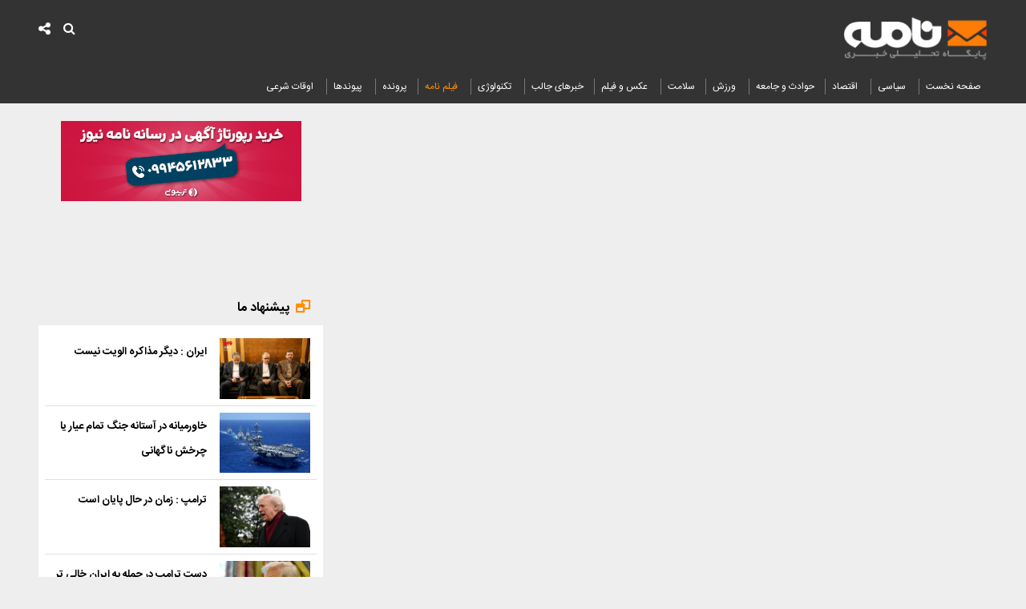

--- FILE ---
content_type: text/html; charset=UTF-8
request_url: https://www.namehnews.com/%D8%A8%D8%AE%D8%B4-%DA%AF%D9%88%DA%AF%D9%84-%D9%86%DB%8C%D9%88%D8%B2-66/672489-%D8%AA%D8%B5%D9%88%DB%8C%D8%A8-%D8%A8%D8%B3%D8%AA%D9%87-%D9%BE%DB%8C%D8%B4%D9%86%D9%87%D8%A7%D8%AF%DB%8C-%D8%A8%D8%A7%D9%86%DA%A9-%D9%85%D8%B1%DA%A9%D8%B2%DB%8C-%D8%AF%D8%B1%D8%A8%D8%A7%D8%B1%D9%87-%D8%A7%D8%B1%D8%B2-%D8%AF%D8%B1-%D8%AC%D9%84%D8%B3%D9%87-%D8%B3%D8%B1%D8%A7%D9%86-%D9%82%D9%88%D8%A7
body_size: 21336
content:
<!doctype html>
<!--[if IE 9]><html class="ie ie9 lte9 dir-rtl lang-fa os-osx" lang="fa" data-ng-app="aasaamApp" dir="rtl"><![endif]-->
<!--[if (gt IE 9)|!(IE)]><!-->
<html class="dir-rtl lang-fa browser-chrome browser-chrome-131 os-osx" lang="fa" data-ng-app="aasaamApp" dir="rtl"><!--<![endif]-->

<head prefix="og: http://ogp.me/ns# fb: http://ogp.me/ns/fb#">
  <meta name="viewport" content="width=device-width, initial-scale=1">
  <meta charset="utf-8">
  <title>تصویب بسته پیشنهادی بانک مرکزی درباره ارز در جلسه سران قوا</title>
    <meta property="og:title" content="تصویب بسته پیشنهادی بانک مرکزی درباره ارز در جلسه سران قوا">
  <meta property="og:site_name" content="نامه نیوز">
      <link rel="amphtml" href="https://www.namehnews.com/fa/amp/news-672489">
      <meta name="keywords" content="ارز,بانک مرکزی,پول,ریاست جمهوری,نرخ ارز">
      <meta name="description" content="بسته پیشنهادی بانک مرکزی برای دریافت اختیارات لازم با هدف مهار قیمت ارز و حفظ ارزش پول ملی در جلسه شورای‌عالی هماهنگی اقتصادی سران قوا بررسی و مورد تصویب قرار گرفت.">
    <meta property="og:description" content="بسته پیشنهادی بانک مرکزی برای دریافت اختیارات لازم با هدف مهار قیمت ارز و حفظ ارزش پول ملی در جلسه شورای‌عالی هماهنگی اقتصادی سران قوا بررسی و مورد تصویب قرار گرفت.">
            <meta property="og:type" content="article">
          <meta property="og:url" content="https://www.namehnews.com/بخش-%DA%AF%D9%88%DA%AF%D9%84-%D9%86%DB%8C%D9%88%D8%B2-66/672489-%D8%AA%D8%B5%D9%88%DB%8C%D8%A8-%D8%A8%D8%B3%D8%AA%D9%87-%D9%BE%DB%8C%D8%B4%D9%86%D9%87%D8%A7%D8%AF%DB%8C-%D8%A8%D8%A7%D9%86%DA%A9-%D9%85%D8%B1%DA%A9%D8%B2%DB%8C-%D8%AF%D8%B1%D8%A8%D8%A7%D8%B1%D9%87-%D8%A7%D8%B1%D8%B2-%D8%AF%D8%B1-%D8%AC%D9%84%D8%B3%D9%87-%D8%B3%D8%B1%D8%A7%D9%86-%D9%82%D9%88%D8%A7">
          <meta property="og:image" content="https://cdn.namehnews.com/thumbnail/0j61gMoqlSex/MPG-GGKSFzLCrjpM5307pPl6zF97oQefSuk2EILNlfn16faFWAJKapXRBeqa6Tcp/5c2ba38e-0348-487e-9554-a37bade3980f.jpg">
              <!-- fav icon -->
      <link href="https://assets.namehnews.com/favicon.ico" type="image/x-icon" rel="icon" />
      <link href="https://assets.namehnews.com/favicon.ico" type="image/x-icon" rel="shortcut icon" />
      <!-- apple touch fav icon -->
      <link rel="apple-touch-icon" sizes="152x152" href="https://assets.namehnews.com/favicon-152.png" />
      <link rel="apple-touch-icon" sizes="144x144" href="https://assets.namehnews.com/favicon-144.png" />
      <link rel="apple-touch-icon" sizes="120x120" href="https://assets.namehnews.com/favicon-120.png" />
      <link rel="apple-touch-icon" sizes="114x114" href="https://assets.namehnews.com/favicon-114.png" />
      <link rel="apple-touch-icon" sizes="72x72" href="https://assets.namehnews.com/favicon-72.png" />
      <link rel="apple-touch-icon-precomposed" href="https://assets.namehnews.com/favicon-57.png" />
    
  
      <link href="https://www.namehnews.com/بخش-%DA%AF%D9%88%DA%AF%D9%84-%D9%86%DB%8C%D9%88%D8%B2-66/672489-%D8%AA%D8%B5%D9%88%DB%8C%D8%A8-%D8%A8%D8%B3%D8%AA%D9%87-%D9%BE%DB%8C%D8%B4%D9%86%D9%87%D8%A7%D8%AF%DB%8C-%D8%A8%D8%A7%D9%86%DA%A9-%D9%85%D8%B1%DA%A9%D8%B2%DB%8C-%D8%AF%D8%B1%D8%A8%D8%A7%D8%B1%D9%87-%D8%A7%D8%B1%D8%B2-%D8%AF%D8%B1-%D8%AC%D9%84%D8%B3%D9%87-%D8%B3%D8%B1%D8%A7%D9%86-%D9%82%D9%88%D8%A7" rel="canonical">

              <link rel="stylesheet" href="https://assets.namehnews.com/_v2/css/main_news_rtl.css?v=f008b6bc">
              <meta name="robots" content="max-image-preview:large">

        
    <link rel="preload" as="image" href="https://cdn.namehnews.com/thumbnail/0j61gMoqlSex/FtrB6kF0d0Yq6tR2EOJTeomxDknWJY_oi4CsYL-GywAIsKtL0eSxD8XTFTGuLOXG9NNMYphEDdiDVcym35UFDMKuOkznfTuk-XrMX3uhB59K6TYQgs2V-fXp9oVYAkpqldEF6prpNyk,/5c2ba38e-0348-487e-9554-a37bade3980f.jpg" media="(min-width: 768px)" fetchpriority="high" />
    <link rel="preload" as="image" href="https://cdn.namehnews.com/thumbnail/0j61gMoqlSex/FtrB6kF0d0Yq6tR2EOJTeix3dPCOhxX1i4CsYL-GywAIsKtL0eSxD--tciTVPGSM9NNMYphEDdiyv7OojTWki8KuOkznfTuk-XrMX3uhB59K6TYQgs2V-fXp9oVYAkpqldEF6prpNyk,/5c2ba38e-0348-487e-9554-a37bade3980f.jpg" media="(max-width: 767px)" fetchpriority="high" />

  

<link rel="alternate" type="application/rss+xml" href="/fa/feeds/?p=Y2F0ZWdvcmllcz02Ng%2C%2C" />
<meta name="robots" content="max-image-preview:large">
<link rel="dns-prefetch" href="//www.googletagmanager.com" />
<link rel="preconnect" href="https://www.googletagmanager.com" />
<meta name="theme-color" content="#f69232">
<link rel="preconnect" href="https://cdn.yektanet.com/superscript/NoFV710J/native-namehnews.com/yn_pub.js" as="script">
<script>
    ! function(e, t, n) {
        e.yektanetAnalyticsObject = n, e[n] = e[n] || function() {
            e[n].q.push(arguments)
        }, e[n].q = e[n].q || [];
        var a = t.getElementsByTagName("head")[0],
            r = new Date,
            c = "https://cdn.yektanet.com/superscript/NoFV710J/native-namehnews.com/yn_pub.js?v=" + r.getFullYear().toString() + "0" + r.getMonth() + "0" + r.getDate() + "0" + r.getHours(),
            s = t.createElement("link");
        s.rel = "preload", s.as = "script", s.href = c, a.appendChild(s);
        var l = t.createElement("script");
        l.async = !0, l.src = c, a.appendChild(l)
    }(window, document, "yektanet");
</script>



<!-- adv script sanjagh -->
<link rel="preconnect" href="https://cdn.sanjagh.com/assets/sdk/namehnews.com/client.js" as="script">
<script type="text/javascript">
    var h = document.getElementsByTagName("head")[0],
    s = document.createElement("script");
    s.async = !0, s.defer = !0, s.type = "text/javascript", d = new Date, s.src = "https://cdn.sanjagh.com/assets/sdk/namehnews.com/client.js?t=" + d.getFullYear().toString() + d.getMonth() + d.getDate() + d.getHours(), h.appendChild(s);
</script>


<meta name="theme-color" content="#ff9100">

      <link rel="preload" href="https://assets.namehnews.com/_v2/fonts/IRANSansWeb(FaNum).woff" as="font" type="font/woff" crossorigin>
  
<!-- preconnect -->
<link rel="preconnect" href="https://analyt.ir/">
  <script>
    var socketAccess = '82k4ed8hosfl86skr24b8aqvn4';
    var refereData = {"type":0,"referer":null};
    var modelHits = {"8":["4822863"]};
    var pageRefereData = "\/";
    var uHash = 'V1y92v';
    var i18n = new Array();
    var masterConfig = {"domain":"namehnews.com","v":"f008b6bc","lang":"fa","blackHoleToken":"AAAAAhQDBgARIGQ3MmExMWY0MDQ4YTE0M2VhNTE5MGJiNWZiNzBhNGQ5BgERIGM5ZGFhZWZlMTg0ZDM5ZjBhZmFjYjk3ZWYyZjhkZWY4BgIRIDYwNTU0NGZiYmZhM2E1MjQ1ZDRkZjRjYTQ5OTU5OWE5","dir":"rtl","ajaxGeneration":true,"baseUrl":"\/","u":null,"wss":"abcd7838d32f17136b698bdc5f40e828","debug":false};
    var currentTime = new Date('Wed, 28 Jan 2026 17:29:38 +0000');
    var isAdverHolderMode = false;
      </script>
            <script src="https://assets.namehnews.com/_v2/lib/js/frameworks-news.min.js?v=f008b6bc" defer></script>
                    <!-- <script src="https://assets.namehnews.com/_v2/lib/js/lang-.min.js?v="></script> -->
                          <script src="https://assets.namehnews.com/_v2/js/main-news.min.js?v=f008b6bc" defer></script>
              <link rel="preconnect" href="https://adexofiles.ir" crossorigin>
</head>
<body class="news">
  <style>

.pelikan_iframe {
  background-color: #fff;
}

.video_parent{
background-color: #FFF;
}
@media only screen and (min-width: 600px) {
  .pelikan_cnt {
    display: none;
  }
}
.sub-menu-main{
z-index: 100;
}
.position-i2 {
   display: flex;
   justify-content: center;
   flex-direction: column;
   align-items: center;
   gap: 16px;
}
.adv_link {   transition: 0.3s ease-in;   color: #ff1212;}
.adv_link:hover {   color: #0028ff;}
.zxc .position-i1 {    margin-bottom: 16px;}
.position-g1 span {display: flex; justify-content: center;}
.aasaam-copyright .aasaam > span {  color: #fff;  font-size: .8em;}
@media only screen and (min-width: 550px) {#sanjagh_squ9pw {display: none;}}
@media only screen and (max-width: 600px) {#sanjagh_ajBm72 ._2sr58a2tPqDJ0AlxBYl3nW._1o4QMCYP-gxHa786eyy4TG ._2sn7uAaYr8qcoK-3hcEg8W {  width: 50%;}}
#pos-article-card-repeated{display: none;}
img.yn-lazy-img.vaccine-img{ width: 120px!important;}
#yn-article-display-28452 img {width : unset}
.news-video-zxc {background-color : unset;}
.YEKTANET.yn-article-display {    font-family: inherit !important;}
#echo_detail iframe[src*="aparat.com"] {  height: 468px;  width: 100%;  border: none; }
.main-menu #nav-toggle-main > li > a {font-size: 12px;}
.others-known {padding : 32px 8px 8px 8px;}
@media only screen and (max-width: 480px) {.emergency-news span {font-size: 12px;}.emergency-news h4 a {font-size: 14px;
}

#mediaad-oIOh {
bottom: 114px !important;
}
}
.position-g1 {
max-width : 100%
}
.position-g1  a {
background-size: contain;
background-repeat: no-repeat;
width : 100% !important;
}

.primary-file-news .video video {
width : 100%;
height : auto;
}
#ynpos-11533 .yn-bnr__img {
margin : 0
}
.position-h7 {
overflow: hidden;
 background-color: #fff;
 padding: 12px 12px 4px 12px;
 margin-top: 16px !important;
 box-shadow: 0 7px 13px 0 rgba(0, 0, 0, 0.11);
 text-align: center;
}
.position-h7  a {
display: inline-block;
padding-bottom : 8px;
}
.oqat-outer li:nth-child(2) {
  display:none;
}
.position-i8{
margin-top: 10px;
}




#pos-article-display-89738   {min-height: 270px;}
#pos-article-display-89745  {  min-height: 232px;}
#adx-469    {min-height: 49px;}
#adx-470 >div  { min-height: 49px;}
#adx-467    {min-height: 100px;}
#adx-465   {min-height: 100px;}
#pos-article-display-89750   {min-height: 373px;}
 #pos-article-display-89751    {min-height:388px;}

@media only screen and (min-width: 800px) {
  #pos-article-display-89738    {min-height:549px;}
  #pos-article-display-89745   {min-height: 392px;}
  #adx-469    {min-height: 90px;}
  #adx-470  >div  { min-height: 100px;}
  #pos-article-display-89750  {min-height:524px;}
  #pos-article-display-89751 {min-height:731px;}
}
</style>


<!-- HEADER -->
<header id="header-sticky" class="noprint bk-header padding-top header-sticky">
	<div class="main-wrapper">
		<div class="container">
			<div class="container logo-memu">
				<!-- LOGO -->
				<div id="main_logo" class="logo">
      <a href="/" title="نامه نیوز">
      <!-- <img src="/images/logo404x112.png" alt="نامه نیوز" width="202" height="56"> -->
      <img src="/images/newlogo.webp" alt="نامه نیوز" width="202" height="56">
    </a>
    
</div>				<!-- END OF LOGO -->
									<!--START BANNER ADV POSITIONI6-->
					<div class="zxc noprint">
						<div  style="overflow: hidden;" class="type-script position-i6 " data-position="i6" data-type="type-script" >
<div class="yn-bnr" id="ynpos-15844"></div>
</div>
					</div>
					<!--End Banner ADV POSITIONI6-->
								<div class="main-menu">
					<nav class="main-nav">
						
  
     

      <ul id="nav-toggle-main" itemscope="" itemtype="http://schema.org/SiteNavigationElement">
        <!-- SEARCH BOX -->
                <!--  SEARCH BOX -->
        <!-- SOCIAL BOX -->
								<!--  SOCIAL BOX -->
               
        <li class="" >

          <a class="bg-nav-option " href="/" title="صفحه نخست">
            صفحه نخست          </a>
                            </li>
               
        <li class="" >

          <a class="bg-nav-option political" href="/بخش-%D8%AE%D8%A8%D8%B1-%D8%B3%DB%8C%D8%A7%D8%B3%DB%8C-10" title=" سیاسی">
             سیاسی          </a>
                            </li>
               
        <li class="" >

          <a class="bg-nav-option " href="/بخش-%D8%AE%D8%A8%D8%B1-%D8%A7%D9%82%D8%AA%D8%B5%D8%A7%D8%AF%DB%8C-4" title=" اقتصاد">
             اقتصاد          </a>
                            </li>
               
        <li class="" >

          <a class="bg-nav-option " href="/بخش-%D8%AE%D8%A8%D8%B1-%D8%AD%D9%88%D8%A7%D8%AF%D8%AB-%D8%A7%D8%AC%D8%AA%D9%85%D8%A7%D8%B9%DB%8C-17" title="حوادث و جامعه">
            حوادث و جامعه          </a>
                            </li>
               
        <li class="" >

          <a class="bg-nav-option " href="/بخش-%D8%AE%D8%A8%D8%B1-%D9%88%D8%B1%D8%B2%D8%B4%DB%8C-12" title=" ورزش">
             ورزش          </a>
                            </li>
               
        <li class="" >

          <a class="bg-nav-option " href="/بخش-%D9%BE%D8%B2%D8%B4%DA%A9%DB%8C-%D8%B3%D9%84%D8%A7%D9%85%D8%AA-5" title="سلامت">
            سلامت          </a>
                            </li>
               
        <li class="" >

          <a class="bg-nav-option " href="/بخش-%D8%B9%DA%A9%D8%B3-%D9%81%DB%8C%D9%84%D9%85-9" title=" عکس و فیلم">
             عکس و فیلم          </a>
                            </li>
               
        <li class="" >

          <a class="bg-nav-option " href="/بخش-%D8%A7%D8%AE%D8%A8%D8%A7%D8%B1-%D8%AC%D8%A7%D9%84%D8%A8-16" title="خبرهای جالب">
            خبرهای جالب          </a>
                            </li>
               
        <li class="" >

          <a class="bg-nav-option " href="/بخش-%D8%AA%DA%A9%D9%86%D9%88%D9%84%D9%88%DA%98%DB%8C-8" title=" تکنولوژی">
             تکنولوژی          </a>
                            </li>
               
        <li class="" >

          <a class="bg-nav-option " href="/بخش-%D9%81%DB%8C%D9%84%D9%85-%D9%86%D8%A7%D9%85%D9%87-77" title=" فیلم نامه">
             فیلم نامه          </a>
                            </li>
               
        <li class="" >

          <a class="bg-nav-option parvande" href="/بخش-%D9%BE%D8%B1%D9%88%D9%86%D8%AF%D9%87-64" title="پرونده">
            پرونده          </a>
                            </li>
               
        <li class="" >

          <a class="bg-nav-option " href="links/categorized" title=" پیوندها">
             پیوندها          </a>
                            </li>
               
        <li class="" >

          <a class="bg-nav-option " href="/بخش-%D8%A7%D9%88%D9%82%D8%A7%D8%AA-%D8%B4%D8%B1%D8%B9%DB%8C-73" title=" اوقات شرعی">
             اوقات شرعی          </a>
                            </li>
      
          </ul>

  
					</nav>
				</div>
			</div>
			<div class="search-social">
				<!-- SOCIAL BOX -->
				
  <a title="شبکه های اجتماعی" href="javascript:void(0)" id="showShare" class="showShare">
    <i class="fa fa-share-alt" aria-hidden="true"></i>
  </a>
  <span id="shareAll" class="shareAll">
        <!-- <a href="" title="rss" target="_blank" class="rss" >
      <i class="fa fa-rss"></i>
    </a> -->
    <a title="rss" target="_blank" href="/fa/feeds/?p=Y2F0ZWdvcmllcz02Ng%2C%2C" class="rss">
    </a>
    <a title="اینستاگرام" target="_blank" href="https://www.instagram.com/namehnews" class="instagram">
    </a>
    <a title="تلگرام" target="_blank" href="https://telegram.me/nameh_news" class="telegram">
    </a>
    <a title="نماشا" target="_blank" href="https://www.namasha.com/namehnews" class="namasha">
    </a>
    <a title="آپارات" target="_blank" href="https://www.aparat.com/namehnews" class="aparat">
    </a>
  </span>
				<!--  SOCIAL BOX -->
				<!-- SEARCH BOX -->
				<div class="search-modal-main noprint container">
  <a title="منو" href="javascript:void(0)" id="show-menu" class="show-menu">
    <i class="fa fa-bars" aria-hidden="true"></i>
  </a>
  <span id="click_to_search" class="click_to_search">
    <i class="fa fa-search"></i>
  </span>
  <form id="search_input" action="/newsstudios/archive/?curp=1">
    <input name="query" placeholder="جستجو" type="text" value="">
    <input type="text" name="queryType" value="lk" hidden="hidden">
    <button type="submit" aria-label="submit" onclick="document.querySelector('.searchForm').submit();" class="search-submit"></button>
  </form>
</div>				<!--  SEARCH BOX -->
			</div>

		</div>
	</div>
</header><!-- END OF HEADER -->
<div class="body-background">
  <div class="main-wrapper">
    <main class="container" data-entity-id="672489" data-entity-module="cont">
      <!-- FIRST COL NEWS -->
      <div class="n-first-col margin-top">
        <script>
  var galleryParameters = {
    thumbnail: {
      w: 620
    },
    original: {
      w: 620
    },
  };
</script>

<!--  news schema  -->
<!-- get img in body -->

<!-- ****************** start of NewsArticle schema ************************************* -->

<!-- NewsArticle Schema -->
<script type="application/ld+json">
  {"@context":"https:\/\/schema.org","@type":"NewsArticle","inLanguage":"fa","mainEntityOfPage":{"@type":"WebPage","@id":"https:\/\/www.namehnews.com\/بخش-%DA%AF%D9%88%DA%AF%D9%84-%D9%86%DB%8C%D9%88%D8%B2-66\/672489-%D8%AA%D8%B5%D9%88%DB%8C%D8%A8-%D8%A8%D8%B3%D8%AA%D9%87-%D9%BE%DB%8C%D8%B4%D9%86%D9%87%D8%A7%D8%AF%DB%8C-%D8%A8%D8%A7%D9%86%DA%A9-%D9%85%D8%B1%DA%A9%D8%B2%DB%8C-%D8%AF%D8%B1%D8%A8%D8%A7%D8%B1%D9%87-%D8%A7%D8%B1%D8%B2-%D8%AF%D8%B1-%D8%AC%D9%84%D8%B3%D9%87-%D8%B3%D8%B1%D8%A7%D9%86-%D9%82%D9%88%D8%A7"},"url":"https:\/\/www.namehnews.com\/بخش-%DA%AF%D9%88%DA%AF%D9%84-%D9%86%DB%8C%D9%88%D8%B2-66\/672489-%D8%AA%D8%B5%D9%88%DB%8C%D8%A8-%D8%A8%D8%B3%D8%AA%D9%87-%D9%BE%DB%8C%D8%B4%D9%86%D9%87%D8%A7%D8%AF%DB%8C-%D8%A8%D8%A7%D9%86%DA%A9-%D9%85%D8%B1%DA%A9%D8%B2%DB%8C-%D8%AF%D8%B1%D8%A8%D8%A7%D8%B1%D9%87-%D8%A7%D8%B1%D8%B2-%D8%AF%D8%B1-%D8%AC%D9%84%D8%B3%D9%87-%D8%B3%D8%B1%D8%A7%D9%86-%D9%82%D9%88%D8%A7","headline":"تصویب بسته پیشنهادی بانک مرکزی درباره ارز در جلسه سران قوا","alternativeHeadline":"","description":"بسته پیشنهادی بانک مرکزی برای دریافت اختیارات لازم با هدف مهار قیمت ارز و حفظ ارزش پول ملی در جلسه شورای‌عالی هماهنگی اقتصادی سران قوا بررسی و مورد تصویب قرار گرفت.","image":{"@type":"ImageObject","url":"https:\/\/cdn.namehnews.com\/thumbnail\/0j61gMoqlSex\/MPG-GGKSFzLCrjpM5307pPl6zF97oQefSuk2EILNlfn16faFWAJKapXRBeqa6Tcp\/5c2ba38e-0348-487e-9554-a37bade3980f.jpg","width":654,"height":375},"datePublished":"2023-02-27T09:09:13Z","dateModified":"2023-02-27T05:39:13Z","keywords":"ارز,بانک مرکزی,پول,ریاست جمهوری,نرخ ارز","articleSection":"گوگل نیوز","author":{"@type":"Organization","name":"namehnews","url":"https:\/\/www.namehnews.com"},"publisher":{"@type":"Organization","name":"namehnews","image":"https:\/\/www.namehnews.com\/images\/default.jpeg","url":"https:\/\/www.namehnews.com","email":"namehnews.ir@gmail.com","logo":{"@type":"ImageObject","url":"https:\/\/www.namehnews.com\/images\/newlogo.webp"},"sameAs":[]},"articleBody":"شورای&zwnj;عالی هماهنگی اقتصادی یکشنبه شب با حضور سران سه قوه و دیگر اعضا به ریاست سید ابراهیم رئیسی تشکیل جلسه داد. در جلسه هشتاد و یکم شورای&zwnj;عالی هماهنگی اقتصادی مهمترین موضوعات مهم اقتصادی کشور مطرح و مورد بررسی قرار گرفت. سران قوا و اعضای شورا در این جلسه با تاکید بر لزوم هماهنگی و همکاری مجلس شورای اسلامی، قوه قضائیه و دستگاه&zwnj;های اجرایی برای کنترل و کاهش نرخ ارز و تامین ارز برای واردات کالاهای مورد نیاز، بسته پیشنهادی بانک مرکزی برای دریافت اختیارات لازم با هدف مهار قیمت ارز و حفظ ارزش پول ملی بررسی و به تصویب رساندند. در این جلسه همچنین بانک مرکزی گزارشی از اقدامات انجام شده در زمینه همکاری صادرکنندگان بخش&zwnj;های دولتی و غیردولتی برای عرضه ارزهای حاصل از صادرات در سامانه بانک مرکزی و مرکز مبادله و چگونگی تامین ارز مورد نیاز کالاهای وارداتی ارائه کرد. منبع: پایگاه اطلاع رسانی ریاست جمهوری"}</script>
<!-- ****************** end of NewsArticle Schema ************************************* -->

<!-- end of news schema  -->


<script type="application/ld+json">{"@context":"https:\/\/schema.org","@type":"BreadcrumbList","itemListElement":[{"@type":"ListItem","position":1,"name":"\u062e\u0627\u0646\u0647","item":"https:\/\/www.namehnews.com\/"},{"@type":"ListItem","position":2,"name":"\u062e\u0628\u0631 \u0627\u0642\u062a\u0635\u0627\u062f\u06cc","item":"https:\/\/www.namehnews.com\/\u0628\u062e\u0634-%D8%AE%D8%A8%D8%B1-%D8%A7%D9%82%D8%AA%D8%B5%D8%A7%D8%AF%DB%8C-4"}]}</script>

<!-- LAZY LOADING -->
<!-- SCHEMA -->
<!-- END OF SCHEMA -->
<!-- eghtesadi va goonagoon va varzeshi -->
  <!--START BANNER ADV POSITION_H9-->
  <div class="zxc noprint">
    <div  style="overflow: hidden;" class="type-script position-h9 " data-position="h9" data-type="type-script" >
<div id="pos-article-display-89750"></div>
</div>
  </div>
  <!--End Banner ADV POSITION_H9-->
  <div class="zxc noprint">
    <div  style="overflow: hidden;" class="type-script position-i2 " data-position="i2" data-type="type-script" >
<div id="adx-469" data-wid="3af4f5e4-1d3e-462c-a029-a744387782e5"></div><div id="adx-470" data-wid="7dd4dfec-3225-48e1-a17a-3990dbf93f90"></div>
</div>
  </div>
<div class="margin-bottom">
  <div class="code-time  noprint margin-bottom">
  <div class="code-time-right">
    <i class="fa fa-id-card-o" aria-hidden="true"></i>
    کد خبر:
    672489  </div>
  <div class="code-time-left">
    تاریخ انتشار :
    <time class="news-time" datetime="2023-02-27T05:39:13Z">
      <!-- <i class="fa fa-clock-o"></i> -->
      ۱۴۰۱/۱۲/۰۸ ۰۹:۰۹:۱۳    </time>
  </div>
</div>
  <div class="breadcrumb-short-info noprint container">
    <ul class="breadcrumb-list noprint" >
    <li>
    <a href="/">
      <span>
        خانه
      </span>
    </a>
  </li>
                        <li>
        <i class="fa fa-chevron-left" aria-hidden="true"></i>
        <a href="/بخش-%D8%AE%D8%A8%D8%B1-%D8%A7%D9%82%D8%AA%D8%B5%D8%A7%D8%AF%DB%8C-4" >
          <span>
            خبر اقتصادی          </span>
        </a>
      </li>
      </ul>
<!-- FONT -->
<!-- <div class="change_font">
  <a id="incfont" href="javascript:void(0);" rel="nofollow">
    <i class="fa fa-plus-square" aria-hidden="true"></i>
  </a>
  <a href="javascript:void(0);" rel="nofollow">
    A
  </a>
  <a id="decfont" href="javascript:void(0);" rel="nofollow">
    <i class="fa fa-minus-square" aria-hidden="true"></i>
  </a>
</div> -->
<!-- END OF FONT -->
    <div class="news-short-info noprint">
  <a title="ارسال" href="mailto:yourfriendmail@tld.com?subject=%D8%AA%D8%B5%D9%88%DB%8C%D8%A8+%D8%A8%D8%B3%D8%AA%D9%87+%D9%BE%DB%8C%D8%B4%D9%86%D9%87%D8%A7%D8%AF%DB%8C+%D8%A8%D8%A7%D9%86%DA%A9+%D9%85%D8%B1%DA%A9%D8%B2%DB%8C+%D8%AF%D8%B1%D8%A8%D8%A7%D8%B1%D9%87+%D8%A7%D8%B1%D8%B2+%D8%AF%D8%B1+%D8%AC%D9%84%D8%B3%D9%87+%D8%B3%D8%B1%D8%A7%D9%86+%D9%82%D9%88%D8%A7&amp;body='https://www.namehnews.com/fa/tiny/news-672489'" rel="nofollow">
    <i class="fa fa-envelope" aria-hidden=true ></i>
  </a>
  <a title="چاپ" href="javascript:void(0)" onclick="window.print();">
    <i class="fa fa-print" aria-hidden=true ></i>
  </a>
  <a  href="http://twitter.com/share?text=%D8%AA%D8%B5%D9%88%DB%8C%D8%A8+%D8%A8%D8%B3%D8%AA%D9%87+%D9%BE%DB%8C%D8%B4%D9%86%D9%87%D8%A7%D8%AF%DB%8C+%D8%A8%D8%A7%D9%86%DA%A9+%D9%85%D8%B1%DA%A9%D8%B2%DB%8C+%D8%AF%D8%B1%D8%A8%D8%A7%D8%B1%D9%87+%D8%A7%D8%B1%D8%B2+%D8%AF%D8%B1+%D8%AC%D9%84%D8%B3%D9%87+%D8%B3%D8%B1%D8%A7%D9%86+%D9%82%D9%88%D8%A7&amp;url=https://www.namehnews.com/fa/tiny/news-672489"  target="_blank" title="توییتر" rel="nofollow">
    <i class="fa fa-twitter twitter" aria-hidden="true"></i>
  </a>
  <a  href="http://www.facebook.com/sharer.php?u=https://www.namehnews.com/fa/tiny/news-672489&amp;t=%D8%AA%D8%B5%D9%88%DB%8C%D8%A8+%D8%A8%D8%B3%D8%AA%D9%87+%D9%BE%DB%8C%D8%B4%D9%86%D9%87%D8%A7%D8%AF%DB%8C+%D8%A8%D8%A7%D9%86%DA%A9+%D9%85%D8%B1%DA%A9%D8%B2%DB%8C+%D8%AF%D8%B1%D8%A8%D8%A7%D8%B1%D9%87+%D8%A7%D8%B1%D8%B2+%D8%AF%D8%B1+%D8%AC%D9%84%D8%B3%D9%87+%D8%B3%D8%B1%D8%A7%D9%86+%D9%82%D9%88%D8%A7"  target="_blank" title="فیسبوک" rel="nofollow">
    <i class="fa fa-facebook facebook" aria-hidden="true"></i>  
  </a>
  <a  href="https://t.me/share/url?url=https://www.namehnews.com/fa/tiny/news-672489"  target="_blank" title="تلگرام" rel="nofollow">
    <i class="fa fa-paper-plane telegram" aria-hidden="true"></i>
  </a>
  </div>
  </div>
</div>
<div class="article-box">
  <article id="news-page-article" class="detail-article ">
    <!-- HEADER -->
    <header>
      <!-------- PRIVATE VOD -------->
            <!-------- ENF OF PRIVATE VOD -------->

      <!-------- PUBLIC VOD -------->
            <!-------- END OF PUBLIC VOD -------->
      
      <!-- UPTITLE -->
            <!-- END OF UPTITLE -->
      <!-- TITLE -->
      <h1 class="title">
        تصویب بسته پیشنهادی بانک مرکزی درباره ارز در جلسه سران قوا      </h1>
      <!-- END OF TITLE -->
      <!-- NEWS LEAD -->
              <p class="lead">
          بسته پیشنهادی بانک مرکزی برای دریافت اختیارات لازم با هدف مهار قیمت ارز و حفظ ارزش پول ملی در جلسه شورای‌عالی هماهنگی اقتصادی سران قوا بررسی و مورد تصویب قرار گرفت.        </p>
            <!-- ********* I1 ********** -->
      <div class="zxc">
              </div>
      <!-- ********** I1 ********** -->
              <!-- ****** ADV FOR eghtesadi va goonagoon va varzeshi ********* -->
        <!-- ********* X1 ********* -->
        <div class="zxc">
          <div  style="overflow: hidden;" class="type-script position-x1 " data-position="x1" data-type="type-script" >
<div class="yn-bnr" id="ynpos-15338"></div>
</div>
        </div>
        <!-- ****** END OF ADV FOR eghtesadi va goonagoon va varzeshi ********* -->
            <!-- END OF NEWS LEAD -->
      <!-- PRIMARY FILE -->
      <div class="primary-file-news">
        <!--PRIMARY IMAGE-->
        

<div class="image-top-primary">
      
    
      
      <picture class="primary_image_container">
        <source srcset="https://cdn.namehnews.com/thumbnail/0j61gMoqlSex/0KspN65RzgYmhSNAdZXHgq_jQhNyj44vFUtsnJMi8mrUUqvoCoPEioKndrf2ISQJMIUb70m_O-G6NZvnF6k8k1bDJm7I_JCv/5c2ba38e-0348-487e-9554-a37bade3980f.jpg" media="(max-width: 767px)">
        <img
          class="primary_image responsive"
          fetchpriority="high"
          loading="eager"
          decoding="async"
          src="https://cdn.namehnews.com/thumbnail/0j61gMoqlSex/0KspN65RzgYFHFrusS9hOc_4F_1qGBmyi4CsYL-GywANxdMndkbfwc1zmTP6v02xhSDhHz_L_2TELcBJh1qN4_1snMZVURpa/5c2ba38e-0348-487e-9554-a37bade3980f.jpg"
          alt="تصویب بسته پیشنهادی بانک مرکزی درباره ارز در جلسه سران قوا"
          width="1200"
          height="688"
        >
      </picture>

      </div>
        <!-- NEWS VIDEO & AUDIO PRIMARY FILES-->
        <div class="noprint">
            </div>


        <!-- END OF PRIMARY FILE -->
        <!-- POSITION I8 -->
        <div class="zxc-stiky noprint">
                  </div>
        <!-- END OF POSITION I8 -->
      </div>
    </header>
    <!-- END OF HEADER -->
    <!-- ECHO CONTENT NEWS HERE -->

    <div id="echo_detail">
           
      <div>
        <strong><a id="start-message-thm" title="پایگاه خبری تحلیلی نامه نیوز" href="/" >پایگاه خبری تحلیلی نامه نیوز (namehnews.com) : </a></strong>        <!-- news content -->
        
<p>شورای‌عالی هماهنگی اقتصادی یکشنبه شب با حضور سران سه قوه و دیگر اعضا به ریاست سید ابراهیم رئیسی تشکیل جلسه داد.</p>

<p>در جلسه هشتاد و یکم شورای‌عالی هماهنگی اقتصادی مهمترین موضوعات مهم اقتصادی کشور مطرح و مورد بررسی قرار گرفت.</p>

<p>سران قوا و اعضای شورا در این جلسه با تاکید بر لزوم هماهنگی و همکاری مجلس شورای اسلامی، قوه قضائیه و دستگاه‌های اجرایی برای کنترل و کاهش نرخ ارز و تامین ارز برای واردات کالاهای مورد نیاز، بسته پیشنهادی بانک مرکزی برای دریافت اختیارات لازم با هدف مهار قیمت ارز و حفظ ارزش پول ملی بررسی و به تصویب رساندند.</p>

<p>در این جلسه همچنین بانک مرکزی گزارشی از اقدامات انجام شده در زمینه همکاری صادرکنندگان بخش‌های دولتی و غیردولتی برای عرضه ارزهای حاصل از صادرات در سامانه بانک مرکزی و مرکز مبادله و چگونگی تامین ارز مورد نیاز کالاهای وارداتی ارائه کرد.</p>

<p>منبع: پایگاه اطلاع رسانی ریاست جمهوری</p>

        <!-- news content  -->
                                    
                  <!-- ****** ADV FOR eghtesadi va goonagoon va varzeshi ********* -->
          <!-- ********* X0 ********* -->
          <div id="agahi_0st">
                      </div>
          <!-- ********* X2 ********* -->
          <div id="agahi_2st">
                      </div>
          <!-- ********* X3 ********* -->
          <div id="agahi_3st">
            <div  style="overflow: hidden;" class="type-script position-x3 " data-position="x3" data-type="type-script" >
<div id="pos-article-display-card-89744"></div>
</div>
          </div>
          <!-- ********* X4 ********* -->
          <div id="agahi_4st">
                      </div>
          <!-- ********* X5 ********* -->
          <div id="agahi_5st">
            <div  style="overflow: hidden;" class="type-script position-x5 " data-position="x5" data-type="type-script" >
<div id="pos-article-display-card-89746"></div>
</div>
          </div>
          <!-- ********* X6 ********* -->
          <div id="agahi_6st">
            <div  style="overflow: hidden;" class="type-script position-x6 " data-position="x6" data-type="type-script" >
<div id="pos-article-display-card-89747"></div>
</div>
          </div>
          <!-- ********* X7 ********* -->
          <div id="agahi_7st">
            <div  style="overflow: hidden;" class="type-script position-x7 " data-position="x7" data-type="type-script" >
<div id="pos-article-display-card-89748"></div>
</div>
          </div>
          <!-- ********* X8 ********* -->
          <div id="agahi_8st">
            <div  style="overflow: hidden;" class="type-script position-x8 " data-position="x8" data-type="type-script" >
<div class="yn-bnr" id="ynpos-15340"></div>
</div>
          </div>
          <!-- ********* X9 ********* -->
          <div id="agahi_9st">
                      </div>
          <!-- ****** END OF ADV FOR eghtesadi va goonagoon va varzeshi ********* -->
        
      </div>
      <!-- ATTACH FILE-->
      <div class="attach-files">
                <!-- START ATTACH FILE -->
        <div class="attach-file-icon">
                  </div>
      </div>
    </div>
    <!-- LINK HELPER -->
    <div class="margin-top noprint">
      <script>
  var NewsListLimit = 7;
</script>
  <div class="news-bottom-link noprint" data-element-name="VIEW_E" >
    <p class="helper-header">
      خبرنامه    </p>
    <ul id="link_helper" class="list-link">
    </ul>
  </div>
    </div>
              <!--START BANNER ADV POSITION_I0-->
      <div class="zxc noprint">
        <div  style="overflow: hidden;" class="type-script position-i0 " data-position="i0" data-type="type-script" >
<div id="pos-article-text-89753"></div>
</div>

<div  style="overflow: hidden;" class="type-script position-i0 " data-position="i0" data-type="type-script" >
<div class="yn-bnr stick-pos" id="ynpos-16872"></div>
</div>
      </div>
      <!--End Banner ADV POSITION_I0-->
        <div class="article-detail noprint">
      <!-- TAGS -->
      
  <div class="article-tag">
            <a href="/tags/%D8%A7%D8%B1%D8%B2" title="ارز" target="_blank">
          <!-- <i class="fa fa-tag" aria-hidden="true"></i> -->
          ارز        </a>
              <a href="/tags/%D8%A8%D8%A7%D9%86%DA%A9_%D9%85%D8%B1%DA%A9%D8%B2%DB%8C" title="بانک مرکزی" target="_blank">
          <!-- <i class="fa fa-tag" aria-hidden="true"></i> -->
          بانک مرکزی        </a>
              <a href="/tags/%D9%BE%D9%88%D9%84" title="پول" target="_blank">
          <!-- <i class="fa fa-tag" aria-hidden="true"></i> -->
          پول        </a>
              <a href="/tags/%D8%B1%DB%8C%D8%A7%D8%B3%D8%AA_%D8%AC%D9%85%D9%87%D9%88%D8%B1%DB%8C" title="ریاست جمهوری" target="_blank">
          <!-- <i class="fa fa-tag" aria-hidden="true"></i> -->
          ریاست جمهوری        </a>
              <a href="/tags/%D9%86%D8%B1%D8%AE_%D8%A7%D8%B1%D8%B2" title="نرخ ارز" target="_blank">
          <!-- <i class="fa fa-tag" aria-hidden="true"></i> -->
          نرخ ارز        </a>
        </div>

      <!-- END OF TAGS -->
    </div>
          
              
   
  <div id="quad_news_inline" class="quad_news noprint" data-element-name="VIEW_QUADNEWSTWO" itemscope="" itemtype="https://schema.org/CreativeWork">
    <span class="quad_news_title" >
      برترین‌ها    </span>    
    <ul>
            <li>
        <a title="وام بلاعوض ۳۰۰ میلیونی برای خانه دار شدن دهک‌های یک تا ۴  " href="/بخش-%D8%A2%D9%86%DA%86%D9%87-%D8%AF%DB%8C%DA%AF%D8%B1%D8%A7%D9%86-%D9%85%DB%8C-%D8%AE%D9%88%D8%A7%D9%86%D9%86%D8%AF-65/773046-%D9%88%D8%A7%D9%85-%D8%A8%D9%84%D8%A7%D8%B9%D9%88%D8%B6-%D9%85%DB%8C%D9%84%DB%8C%D9%88%D9%86%DB%8C-%D8%A8%D8%B1%D8%A7%DB%8C-%D8%AE%D8%A7%D9%86%D9%87-%D8%AF%D8%A7%D8%B1-%D8%B4%D8%AF%D9%86-%D8%AF%D9%87%DA%A9-%D9%87%D8%A7%DB%8C-%DB%8C%DA%A9-%D8%AA%D8%A7" itemprop="url" class="res">
                            <img loading="lazy" src="https://cdn.namehnews.com/thumbnail/41X0f1YWTcOL/KJT939w3udAFHFrusS9hOa_jQhNyj44vHtsB44zB-8JE-OwQUGcqDENu1ZHZ-fG6wq46TOd9O6T5esxfe6EHn0rpNhCCzZX54PIEQYsS0kOV0QXqmuk3KQ,,/%D9%88%D8%A7%D9%85+%D8%A8%D9%84%D8%A7%D8%B9%D9%88%D8%B6.jpg" height="70" width="100" alt="وام بلاعوض ۳۰۰ میلیونی برای خانه دار شدن دهک‌های یک تا ۴  " itemprop="image" />
                    </a>        
        <a class="title" href="/بخش-%D8%A2%D9%86%DA%86%D9%87-%D8%AF%DB%8C%DA%AF%D8%B1%D8%A7%D9%86-%D9%85%DB%8C-%D8%AE%D9%88%D8%A7%D9%86%D9%86%D8%AF-65/773046-%D9%88%D8%A7%D9%85-%D8%A8%D9%84%D8%A7%D8%B9%D9%88%D8%B6-%D9%85%DB%8C%D9%84%DB%8C%D9%88%D9%86%DB%8C-%D8%A8%D8%B1%D8%A7%DB%8C-%D8%AE%D8%A7%D9%86%D9%87-%D8%AF%D8%A7%D8%B1-%D8%B4%D8%AF%D9%86-%D8%AF%D9%87%DA%A9-%D9%87%D8%A7%DB%8C-%DB%8C%DA%A9-%D8%AA%D8%A7" target="_blank" title="وام بلاعوض ۳۰۰ میلیونی برای خانه دار شدن دهک‌های یک تا ۴  " itemprop="url" >
          وام بلاعوض ۳۰۰ میلیونی برای خانه دار شدن دهک‌های یک تا ۴          </a>     
      </li>
            <li>
        <a title="اینترنت کی وصل میشه؟" href="/بخش-%D8%AE%D8%A8%D8%B1-%D8%AD%D9%88%D8%A7%D8%AF%D8%AB-%D8%A7%D8%AC%D8%AA%D9%85%D8%A7%D8%B9%DB%8C-17/772942-%D8%A7%DB%8C%D9%86%D8%AA%D8%B1%D9%86%D8%AA-%DA%A9%DB%8C-%D9%88%D8%B5%D9%84-%D9%85%DB%8C%D8%B4%D9%87" itemprop="url" class="res">
                            <img loading="lazy" src="https://cdn.namehnews.com/thumbnail/VqqM7W3trJTS/KJT939w3udAFHFrusS9hOa_jQhNyj44vHtsB44zB-8JE-OwQUGcqDENu1ZHZ-fG6wq46TOd9O6T5esxfe6EHn0rpNhCCzZX53zFkgjO_cjKV0QXqmuk3KQ,,/%D8%A7%DB%8C%D9%86%D8%AA%D8%B1%D9%86%D8%AA.jpg" height="70" width="100" alt="اینترنت کی وصل میشه؟" itemprop="image" />
                    </a>        
        <a class="title" href="/بخش-%D8%AE%D8%A8%D8%B1-%D8%AD%D9%88%D8%A7%D8%AF%D8%AB-%D8%A7%D8%AC%D8%AA%D9%85%D8%A7%D8%B9%DB%8C-17/772942-%D8%A7%DB%8C%D9%86%D8%AA%D8%B1%D9%86%D8%AA-%DA%A9%DB%8C-%D9%88%D8%B5%D9%84-%D9%85%DB%8C%D8%B4%D9%87" target="_blank" title="اینترنت کی وصل میشه؟" itemprop="url" >
          اینترنت کی وصل میشه؟        </a>     
      </li>
            <li>
        <a title="ریزش معنادار قیمت طلا و سکه امروز ۱۸ دی" href="/بخش-%D8%A2%D9%86%DA%86%D9%87-%D8%AF%DB%8C%DA%AF%D8%B1%D8%A7%D9%86-%D9%85%DB%8C-%D8%AE%D9%88%D8%A7%D9%86%D9%86%D8%AF-65/772904-%D8%B1%DB%8C%D8%B2%D8%B4-%D9%85%D8%B9%D9%86%D8%A7%D8%AF%D8%A7%D8%B1-%D9%82%DB%8C%D9%85%D8%AA-%D8%B7%D9%84%D8%A7-%D8%B3%DA%A9%D9%87-%D8%A7%D9%85%D8%B1%D9%88%D8%B2-%D8%AF%DB%8C" itemprop="url" class="res">
                            <img loading="lazy" src="https://cdn.namehnews.com/thumbnail/gYlVvtnHjXVH/KJT939w3udAFHFrusS9hOa_jQhNyj44vHtsB44zB-8JE-OwQUGcqDENu1ZHZ-fG6wq46TOd9O6T5esxfe6EHn0rpNhCCzZX5wo026leEJmqV0QXqmuk3KQ,,/%D9%82%DB%8C%D9%85%D8%AA+%D8%B7%D9%84%D8%A7+%282%29.jpg" height="70" width="100" alt="ریزش معنادار قیمت طلا و سکه امروز ۱۸ دی" itemprop="image" />
                    </a>        
        <a class="title" href="/بخش-%D8%A2%D9%86%DA%86%D9%87-%D8%AF%DB%8C%DA%AF%D8%B1%D8%A7%D9%86-%D9%85%DB%8C-%D8%AE%D9%88%D8%A7%D9%86%D9%86%D8%AF-65/772904-%D8%B1%DB%8C%D8%B2%D8%B4-%D9%85%D8%B9%D9%86%D8%A7%D8%AF%D8%A7%D8%B1-%D9%82%DB%8C%D9%85%D8%AA-%D8%B7%D9%84%D8%A7-%D8%B3%DA%A9%D9%87-%D8%A7%D9%85%D8%B1%D9%88%D8%B2-%D8%AF%DB%8C" target="_blank" title="ریزش معنادار قیمت طلا و سکه امروز ۱۸ دی" itemprop="url" >
          ریزش معنادار قیمت طلا و سکه امروز ۱۸ دی        </a>     
      </li>
            <li>
        <a title="سوخو ۷۵ رقیب روسی اف ۳۵ جایگزین فانتوم های ایران + عکس" href="/بخش-%D8%AE%D8%A8%D8%B1-%D8%B3%DB%8C%D8%A7%D8%B3%DB%8C-10/772820-%D8%B3%D9%88%D8%AE%D9%88-%D8%B1%D9%82%DB%8C%D8%A8-%D8%B1%D9%88%D8%B3%DB%8C-%D8%A7%D9%81-%D8%AC%D8%A7%DB%8C%DA%AF%D8%B2%DB%8C%D9%86-%D9%81%D8%A7%D9%86%D8%AA%D9%88%D9%85-%D9%87%D8%A7%DB%8C-%D8%A7%DB%8C%D8%B1%D8%A7%D9%86-%D8%B9%DA%A9%D8%B3" itemprop="url" class="res">
                            <img loading="lazy" src="https://cdn.namehnews.com/thumbnail/Jud3thGzSrRx/KJT939w3udAFHFrusS9hOa_jQhNyj44vHtsB44zB-8JE-OwQUGcqDENu1ZHZ-fG6wq46TOd9O6T5esxfe6EHn0rpNhCCzZX5K8EtZSZXWQyV0QXqmuk3KQ,,/%D8%B3%D9%88%D8%AE%D9%88+%DB%B7%DB%B5.jpg" height="70" width="100" alt="سوخو ۷۵ رقیب روسی اف ۳۵ جایگزین فانتوم های ایران + عکس" itemprop="image" />
                    </a>        
        <a class="title" href="/بخش-%D8%AE%D8%A8%D8%B1-%D8%B3%DB%8C%D8%A7%D8%B3%DB%8C-10/772820-%D8%B3%D9%88%D8%AE%D9%88-%D8%B1%D9%82%DB%8C%D8%A8-%D8%B1%D9%88%D8%B3%DB%8C-%D8%A7%D9%81-%D8%AC%D8%A7%DB%8C%DA%AF%D8%B2%DB%8C%D9%86-%D9%81%D8%A7%D9%86%D8%AA%D9%88%D9%85-%D9%87%D8%A7%DB%8C-%D8%A7%DB%8C%D8%B1%D8%A7%D9%86-%D8%B9%DA%A9%D8%B3" target="_blank" title="سوخو ۷۵ رقیب روسی اف ۳۵ جایگزین فانتوم های ایران + عکس" itemprop="url" >
          سوخو ۷۵ رقیب روسی اف ۳۵ جایگزین فانتوم های ایران + عکس        </a>     
      </li>
          </ul>
  </div>
          <!-- SHORT LINK -->
    <div class="short_link_cnt noprint">
      <form class="short_link_form tooltip">
        <a id="copy_btn" href="javascript:void(0);" title="کپی کردن لینک" class="copy_btn">
          <i class="fa fa-files-o" aria-hidden="true"></i>
        </a>
        <input id="short_link" name="short_link" aria-label="link" class="shrt_link" type="text" value="https://www.namehnews.com/fa/tiny/news-672489" readonly="readonly">
        <span id="tooltiptext" class="tooltiptext">
          لینک کپی شد
        </span>
      </form>
    </div>
    <!-- END OF SHORT LINK -->
  </article>
  </div>
<!--START BANNER ADV POSITIONI3-->
<div class="zxc noprint">
  </div>
<!--End Banner ADV POSITIONI3-->
<!-- RELATED NEWS -->
<div class="margin-top noprint">
  
    <section class="related-news" data-element-name="VIEW_A" itemtype="http://schema.org/CreativeWork" itemscope="">
    <header class="header-section">
      <h3>
        <i class="fa fa-window-restore" aria-hidden="true"></i>
                  اخبار مرتبط              </h3>
    </header>
    <ul class="related-news-list">
              <li>
          <i class="fa fa-circle" aria-hidden="true"></i>
          <a  target="_blank" href="https://www.namehnews.com/بخش-%DA%AF%D9%88%DA%AF%D9%84-%D9%86%DB%8C%D9%88%D8%B2-66/641384-%D8%AF%D8%B3%D8%AA%D9%88%D8%B1-%D9%88%DB%8C%DA%98%D9%87-%D8%B1%D8%A6%DB%8C%D8%B3-%D8%AC%D9%85%D9%87%D9%88%D8%B1-%D8%A8%D9%87-%D8%A8%D8%A7%D9%86%DA%A9-%D9%85%D8%B1%DA%A9%D8%B2%DB%8C-%D8%AF%D8%B1%D8%AE%D8%B5%D9%88%D8%B5-%D8%A7%D8%B1%D8%B2%D8%B4-%D9%BE%D9%88%D9%84-%D9%85%D9%84%DB%8C" title="۱۴۰۰/۱۰/۱۳ ۱۴:۳۰:۱۹" itemprop="url">
            دستور ویژه رئیس جمهور به بانک مرکزی درخصوص ارزش پول ملی          </a>
        </li>
              <li>
          <i class="fa fa-circle" aria-hidden="true"></i>
          <a  target="_blank" href="https://www.namehnews.com/بخش-%DA%AF%D9%88%DA%AF%D9%84-%D9%86%DB%8C%D9%88%D8%B2-66/672125-%D8%B1%DB%8C%DB%8C%D8%B3-%D8%A8%D8%A7%D9%86%DA%A9-%D9%85%D8%B1%DA%A9%D8%B2%DB%8C-%D9%86%D8%B1%D8%AE-%D8%A7%D8%B1%D8%B2-%D9%85%D8%B1%DA%A9%D8%B2-%D9%85%D8%A8%D8%A7%D8%AF%D9%84%D9%87-%D8%AC%D8%A7%DB%8C%DA%AF%D8%B2%DB%8C%D9%86-%D8%A8%D8%A7%D8%B2%D8%A7%D8%B1-%D8%A2%D8%B2%D8%A7%D8%AF-%D9%85%DB%8C-%D8%B4%D9%88%D8%AF" title="۱۴۰۱/۱۲/۲ ۱۱:۴۰:۱۵" itemprop="url">
            رییس بانک مرکزی: نرخ ارز مرکز مبادله جایگزین بازار آزاد می‌شود          </a>
        </li>
              <li>
          <i class="fa fa-circle" aria-hidden="true"></i>
          <a  target="_blank" href="https://www.namehnews.com/بخش-%DA%AF%D9%88%DA%AF%D9%84-%D9%86%DB%8C%D9%88%D8%B2-66/672119-%D8%B3%DB%8C%D8%B1-%D8%AA%D8%A7-%D9%BE%DB%8C%D8%A7%D8%B2-%D8%AC%D9%84%D8%B3%D9%87-%D8%BA%DB%8C%D8%B1%D8%B9%D9%84%D9%86%DB%8C-%D9%85%D8%AC%D9%84%D8%B3-%D8%AF%D8%B1%D8%A8%D8%A7%D8%B1%D9%87-%D9%86%D9%88%D8%B3%D8%A7%D9%86%D8%A7%D8%AA-%D8%A7%D8%B1%D8%B2%DB%8C" title="۱۴۰۱/۱۲/۲ ۱۱:۲۱:۰۳" itemprop="url">
            سیر تا پیاز جلسه غیرعلنی مجلس درباره نوسانات ارزی          </a>
        </li>
              <li>
          <i class="fa fa-circle" aria-hidden="true"></i>
          <a  target="_blank" href="https://www.namehnews.com/بخش-%DA%AF%D9%88%DA%AF%D9%84-%D9%86%DB%8C%D9%88%D8%B2-66/672107-%D8%AA%D9%88%D9%82%D9%81-%D9%81%D8%B1%D9%88%D8%B4-%D8%A7%D8%B1%D8%B2-%D8%A8%D8%A7-%DA%A9%D8%A7%D8%B1%D8%AA-%D9%85%D9%84%DB%8C-%D8%AC%D8%B2%D8%A6%DB%8C%D8%A7%D8%AA" title="۱۴۰۱/۱۲/۲ ۰۹:۵۳:۳۴" itemprop="url">
            توقف فروش ارز با کارت ملی + جزئیات          </a>
        </li>
              <li>
          <i class="fa fa-circle" aria-hidden="true"></i>
          <a  target="_blank" href="https://www.namehnews.com/بخش-%DA%AF%D9%88%DA%AF%D9%84-%D9%86%DB%8C%D9%88%D8%B2-66/669460-%D8%AF%D9%84%D8%A7%D8%B1-%D8%A8%D9%87-%D9%87%D8%B2%D8%A7%D8%B1-%D8%AA%D9%88%D9%85%D8%A7%D9%86-%D8%A8%D8%A7%D8%B2-%D9%85%DB%8C-%DA%AF%D8%B1%D8%AF%D8%AF" title="۱۴۰۱/۱۰/۱۹ ۰۹:۱۶:۵۹" itemprop="url">
            دلار به 35 هزار تومان باز می‌گردد؟          </a>
        </li>
          </ul>
  </section>
  </div>
<div class="zxc noprint show_mobile">
  <div  style="overflow: hidden;" class="type-script position-h7 " data-position="h7" data-type="type-script" >
<a href="https://www.shahrekhabar.com/" title="اخبار" class="adv_link">
  اخبار
</a>
<br>
<a href="https://www.shahrekhabar.com/" title="خبر" class="adv_link">
  خبر
</a>
<br>
<a href="https://www.shahrekhabar.com/%D9%BE%D8%B1%D8%A8%DB%8C%D9%86%D9%86%D8%AF%D9%87-%D8%AA%D8%B1%DB%8C%D9%86-%D8%A7%D8%AE%D8%A8%D8%A7%D8%B1-%D8%B1%D9%88%D8%B2" title="اخبار روز" class="adv_link">
  اخبار روز
</a>
<br>
<a href="https://www.shahrekhabar.com/%D8%A7%D8%AE%D8%A8%D8%A7%D8%B1-%D9%88%D8%B1%D8%B2%D8%B4%DB%8C" title="اخبار ورزشی" class="adv_link">
  اخبار ورزشی
</a>
<br>
<a href="https://www.shahrekhabar.com/%D8%A7%D8%AE%D8%A8%D8%A7%D8%B1-%D9%88%D8%B1%D8%B2%D8%B4%DB%8C" title="خبر ورزشی" class="adv_link">
  خبر ورزشی
</a>
<br>
<a href="https://www.shahrekhabar.com/%D8%A2%D8%AE%D8%B1%DB%8C%D9%86-%D8%A7%D8%AE%D8%A8%D8%A7%D8%B1" title="آخرین خبر" class="adv_link">
  آخرین خبر
</a>
<br>
<a href="https://www.shahrekhabar.com/tag/%D9%BE%D8%B1%D8%B3%D9%BE%D9%88%D9%84%DB%8C%D8%B3" title="پرسپولیس" class="adv_link">
  پرسپولیس
</a>
<br>
<a href="https://www.shahrekhabar.com/tag/%D8%A7%D8%B3%D8%AA%D9%82%D9%84%D8%A7%D9%84" title="استقلال" class="adv_link">
  استقلال
</a>
<br>
<a href="https://www.shahrekhabar.com/tag/%D8%B3%D9%87%D8%A7%D9%85-%D8%B9%D8%AF%D8%A7%D9%84%D8%AA" title="سهام عدالت" class="adv_link">
  سهام عدالت
</a>
<br>
<a href="https://www.shahrekhabar.com/%D8%A2%D8%AE%D8%B1%DB%8C%D9%86-%D8%A7%D8%AE%D8%A8%D8%A7%D8%B1" title="آخرین اخبار" class="adv_link">
  آخرین اخبار
</a>

</div>
</div>
<!-- END OF RELATED NEWS -->
  <!--START BANNER ADV POSITION_I5-->
  <div class="zxc noprint">
    <div  style="overflow: hidden;" class="type-script position-i5 " data-position="i5" data-type="type-script" >
<div id="pos-article-display-89751"></div>
</div>
  </div>
  <!--End Banner ADV POSITION_I5-->
<!-- FAQ ELEMENT -->
<!-- END OF FAQ ELEMENT -->
<div class="margin-top">
      <!-- LIST OF COMMENTS -->
    <div id="comment_list" class="noprint">
      <ul class="level-0">
  </ul>
    </div>
    <!-- END OF LIST OF COMMENTS -->
    <!-- COMMENT FORM -->
    <script>
  var setCommentParentId = function(parentId) {

    document.getElementById('commentParent').value = parentId;
    // scroll to form
    window.scrollTo({
      top: document.getElementById('newsCommentBoxForm').offsetTop,
      behavior: 'smooth'
    });

  };
  document.addEventListener("DOMContentLoaded", function() {
    var commentSelector = document.querySelector("#newsCommentBoxForm form");

    if(commentSelector) {
      new CommentForm(commentSelector,
      {"object_master_id":"4822863","category_id":"66","model":8},
      {
        onSubmit: function() {
          var elem = document.querySelector('#newsCommentBoxForm .statusBox');
          // var elemFieldset = document.querySelector('#newsCommentBoxForm .fieldset');
          var elemBtn = document.querySelector('#newsCommentBoxForm button');
          elem.style.display = 'block';
          elem.innerHTML = 'در حال ارسال نظر...';
          // elemFieldset.setAttribute("disabled", "disabled");
          elemBtn.style.display = 'none';
        },
        onError: function() {
          var elem = document.querySelector('#newsCommentBoxForm .statusBox');
          elem.style.display = 'block';
          elem.innerHTML = 'ارسال نظر با خطا مواجه شد.';
          var elemBtn = document.querySelector('#newsCommentBoxForm button');
          elemBtn.style.display = 'block';
        },
        onSuccess: function() {
          var elem = document.querySelector('#newsCommentBoxForm .statusBox');
          var elemBtn = document.querySelector('#newsCommentBoxForm button');
          elem.style.display = 'block';
          elem.innerHTML = "نظر شما با موفقیت ارسال شد";
          elemBtn.style.display = 'block';
          var elemForm = document.querySelector('#newsCommentBoxForm form');
          elemForm.reset();
        }
      });

    }
  });

</script>
<div id="newsCommentBoxForm" class="noprint">
  <div class="comment_form">
    <div class="comment_form_cnt container">
      <header class="header-section">
        <h4>
          <i class="fa fa-window-restore" aria-hidden="true"></i>
          دیدگاه تان را بنویسید
        </h4>
      </header>
      <form class="comment_stuff">
        <fieldset>
          <legend>&nbsp;</legend>
          <div class="comment_r">
            <label for="commentName">نام شما</label>
            <input dir="rtl" id="commentName" name="name" type="text" value="">
            <input  id="commentParent" name="parent" type="hidden" value="">
            <label for="commentEmail">رایانامه</label>
            <input dir="ltr" id="commentEmail" name="email" type="email" value="">
          </div>
          <div class="comment_l">
            <label for="commentMessage">
              دیدگاه خود را اینجا بنویسید:
            </label>
            <textarea rows="10" id="commentMessage" cols="60" name="message" placeholder="" required></textarea>
            <span class="statusBox"></span>
            <button class="submit_comment" type="submit" name="button" value="submit">
              ارسال دیدگاه
            </button>
          </div>
        </fieldset>
      </form>
    </div>
  </div>
</div>
    <!-- END OF COMMENT FORM -->
  </div>
<!-- ======= PELIKAN RELATED BOX PHP CODE  ======= -->
<!-- ======= PELIKAN RELATED BOX ======= -->
<iframe id="pelikan_related" class="pelikan_iframe" src="https://pelikan-network.ir/widget/pelikan?hash=namehnews-viewPelikan-4-dc93866f8ba38bfd710a7cf0f3c1eb21ba17ee67ecde1a58d938616c09ca45e5&text=تصویب بسته پیشنهادی بانک مرکزی درباره ارز در جلسه سران قوا.بسته پیشنهادی بانک مرکزی برای دریافت اختیارات لازم با هدف مهار قیمت ارز و حفظ ارزش پول ملی در جلسه شورای‌عالی هماهنگی اقتصادی سران قوا بررسی و مورد تصویب قرار گرفت."></iframe>

        <div class="margin-top">
          
      <div class="txt-adv-box" data-element-name="VIEW_Z" style="display:block!important;">
      <header class="header-adv-box">
        <h4>
          نیازمندی ها        </h4>
      </header>
      <div class="content-txt-adv-box container">
        <div class="txt-zxc-wrapper container">
          <!-- POSITION I9 -->
                    <!-- POSITION I9 -->
        </div>
      </div>
    </div>
          </div>
      </div>
      <!-- SECOND COL NEWS -->
      <div class="n-second-col margin-top noprint">
        <!--START BANNER ADV POSITIONG8-->
        <div class="zxc noprint">
          <div   style="max-width: 100%; width: 300px;  max-height: 100px;  overflow: hidden;" class="type-resource type-resource-image position-i7 "  data-position="i7" data-type="type-resource type-resource-image" >
	<a class="lazy" target="_blank" title="تبلیغات نامه نیوز"
		href="/advertisements/triggered/236/"
	rel="nofollow"
    style="display: block; background-size: 100%; background-position: center; background-repeat: no-repeat; max-width: 300px; background-image: url('https://cdn.namehnews.com/servev2/edP94HlnAcMk/5Uwvb7W7Zm0,/%D8%A8%D9%86%D8%B1+%D8%AA%D8%B1%DB%8C%D8%A8%D9%88%D9%86.jpeg'); padding-bottom: 33.333333333333%  ; ">
		<span style="visibility: hidden; overflow: hidden;"></span>
	</a>
</div>

<div  style="overflow: hidden;" class="type-script position-i7 " data-position="i7" data-type="type-script" >
<div id="adx-465" data-wid="ff8b3328-efb5-409a-a6db-fa7628c735fb"></div><div id="adx-466" data-wid="a302897b-dbd6-4da7-a488-505289ed193f"></div>
</div>
        </div>
        <!--End Banner ADV POSITIONG8-->
                                
      <section class="n-suggestion" itemscope="" itemtype="http://schema.org/CreativeWork" data-element-name="VIEW_B">
      <header class="header-section">
        <h4>
          <i class="fa fa-window-restore" aria-hidden="true"></i>
                      پیشنهاد ما                  </h4>
      </header>
      <ul class="n-suggestion-list">
                            <li class="container">
            <div class="image">
              <!-- IMAGE -->
              <a  target="_blank" class="block" href="/بخش-%D8%AE%D8%A8%D8%B1-%D8%B3%DB%8C%D8%A7%D8%B3%DB%8C-10/773564-%D8%A7%DB%8C%D8%B1%D8%A7%D9%86-%D8%AF%DB%8C%DA%AF%D8%B1-%D9%85%D8%B0%D8%A7%DA%A9%D8%B1%D9%87-%D8%A7%D9%84%D9%88%DB%8C%D8%AA-%D9%86%DB%8C%D8%B3%D8%AA" title="ایران : دیگر مذاکره الویت نیست" itemprop="url">
                                  <img loading="lazy" src="https://cdn.namehnews.com/thumbnail/JBuBU5l2fCJe/KJT939w3udAmhSNAdZXHgq_jQhNyj44vHMvVDNYXwetKtNHHdWixgPbz_MBtyarDwD6UpESlpZmC_KU1yct_4WWF3Y-dRmfo3M-Q5dJ516k28vK_fnQnoQ,,/%D9%85%D8%B0%D8%A7%DA%A9%D8%B1%D9%87%E2%80%8C.jpg"  height="400" width="600" alt="ایران : دیگر مذاکره الویت نیست" itemprop="image" />
                              </a>
            </div>
            <!-- END OF IMAGE -->
            <!-- CONTENT -->
            <div class="content">
              <!-- TITLE -->
                              <h3 class="title">
                  <a  target="_blank" href="/بخش-%D8%AE%D8%A8%D8%B1-%D8%B3%DB%8C%D8%A7%D8%B3%DB%8C-10/773564-%D8%A7%DB%8C%D8%B1%D8%A7%D9%86-%D8%AF%DB%8C%DA%AF%D8%B1-%D9%85%D8%B0%D8%A7%DA%A9%D8%B1%D9%87-%D8%A7%D9%84%D9%88%DB%8C%D8%AA-%D9%86%DB%8C%D8%B3%D8%AA" title="ایران : دیگر مذاکره الویت نیست" itemprop="url" >
                    ایران : دیگر مذاکره الویت نیست                  </a>
                </h3>
                            <!-- END OF TITLE -->
            </div>
            <!-- END OF CONTENT -->
          </li>
                            <li class="container">
            <div class="image">
              <!-- IMAGE -->
              <a  target="_blank" class="block" href="/بخش-%D8%AE%D8%A8%D8%B1-%D8%B3%DB%8C%D8%A7%D8%B3%DB%8C-10/773563-%D8%AE%D8%A7%D9%88%D8%B1%D9%85%DB%8C%D8%A7%D9%86%D9%87-%D8%AF%D8%B1-%D8%A2%D8%B3%D8%AA%D8%A7%D9%86%D9%87-%D8%AC%D9%86%DA%AF-%D8%AA%D9%85%D8%A7%D9%85-%D8%B9%DB%8C%D8%A7%D8%B1-%DB%8C%D8%A7-%DA%86%D8%B1%D8%AE%D8%B4-%D9%86%D8%A7%DA%AF%D9%87%D8%A7%D9%86%DB%8C" title=" خاورمیانه در آستانه جنگ تمام عیار یا چرخش ناگهانی" itemprop="url">
                                  <img loading="lazy" src="https://cdn.namehnews.com/thumbnail/kJvSUlkxJcfI/KJT939w3udAmhSNAdZXHgq_jQhNyj44vHMvVDNYXwetKtNHHdWixgPbz_MBtyarDwD6UpESlpZmC_KU1yct_4WWF3Y-dRmforW7sS7eu8bk28vK_fnQnoQ,,/%D9%86%D8%A7%D9%88+%D8%A2%D8%A8%D8%B1%D8%A7%D9%87%D8%A7%D9%85.jpg"  height="400" width="600" alt=" خاورمیانه در آستانه جنگ تمام عیار یا چرخش ناگهانی" itemprop="image" />
                              </a>
            </div>
            <!-- END OF IMAGE -->
            <!-- CONTENT -->
            <div class="content">
              <!-- TITLE -->
                              <h3 class="title">
                  <a  target="_blank" href="/بخش-%D8%AE%D8%A8%D8%B1-%D8%B3%DB%8C%D8%A7%D8%B3%DB%8C-10/773563-%D8%AE%D8%A7%D9%88%D8%B1%D9%85%DB%8C%D8%A7%D9%86%D9%87-%D8%AF%D8%B1-%D8%A2%D8%B3%D8%AA%D8%A7%D9%86%D9%87-%D8%AC%D9%86%DA%AF-%D8%AA%D9%85%D8%A7%D9%85-%D8%B9%DB%8C%D8%A7%D8%B1-%DB%8C%D8%A7-%DA%86%D8%B1%D8%AE%D8%B4-%D9%86%D8%A7%DA%AF%D9%87%D8%A7%D9%86%DB%8C" title=" خاورمیانه در آستانه جنگ تمام عیار یا چرخش ناگهانی" itemprop="url" >
                     خاورمیانه در آستانه جنگ تمام عیار یا چرخش ناگهانی                  </a>
                </h3>
                            <!-- END OF TITLE -->
            </div>
            <!-- END OF CONTENT -->
          </li>
                            <li class="container">
            <div class="image">
              <!-- IMAGE -->
              <a  target="_blank" class="block" href="/بخش-%D8%AE%D8%A8%D8%B1-%D8%B3%DB%8C%D8%A7%D8%B3%DB%8C-10/773562-%D8%AA%D8%B1%D8%A7%D9%85%D9%BE-%D8%B2%D9%85%D8%A7%D9%86-%D8%AF%D8%B1-%D8%AD%D8%A7%D9%84-%D9%BE%D8%A7%DB%8C%D8%A7%D9%86-%D8%A7%D8%B3%D8%AA" title=" ترامپ : زمان در حال پایان است" itemprop="url">
                                  <img loading="lazy" src="https://cdn.namehnews.com/thumbnail/YZJWG1pSGHIR/KJT939w3udAmhSNAdZXHgq_jQhNyj44vHMvVDNYXwetKtNHHdWixgPbz_MBtyarDwD6UpESlpZmC_KU1yct_4WWF3Y-dRmfo7uzM9g8RGQ828vK_fnQnoQ,,/%D8%AA%D8%B1%D8%A7%D9%85%D9%BE.jpg"  height="400" width="600" alt=" ترامپ : زمان در حال پایان است" itemprop="image" />
                              </a>
            </div>
            <!-- END OF IMAGE -->
            <!-- CONTENT -->
            <div class="content">
              <!-- TITLE -->
                              <h3 class="title">
                  <a  target="_blank" href="/بخش-%D8%AE%D8%A8%D8%B1-%D8%B3%DB%8C%D8%A7%D8%B3%DB%8C-10/773562-%D8%AA%D8%B1%D8%A7%D9%85%D9%BE-%D8%B2%D9%85%D8%A7%D9%86-%D8%AF%D8%B1-%D8%AD%D8%A7%D9%84-%D9%BE%D8%A7%DB%8C%D8%A7%D9%86-%D8%A7%D8%B3%D8%AA" title=" ترامپ : زمان در حال پایان است" itemprop="url" >
                     ترامپ : زمان در حال پایان است                  </a>
                </h3>
                            <!-- END OF TITLE -->
            </div>
            <!-- END OF CONTENT -->
          </li>
                            <li class="container">
            <div class="image">
              <!-- IMAGE -->
              <a  target="_blank" class="block" href="/بخش-%D8%AE%D8%A8%D8%B1-%D8%B3%DB%8C%D8%A7%D8%B3%DB%8C-10/773561-%D8%AF%D8%B3%D8%AA-%D8%AA%D8%B1%D8%A7%D9%85%D9%BE-%D8%AF%D8%B1-%D8%AD%D9%85%D9%84%D9%87-%D8%A8%D9%87-%D8%A7%DB%8C%D8%B1%D8%A7%D9%86-%D8%AE%D8%A7%D9%84%DB%8C-%D8%AA%D8%B1-%D8%B4%D8%AF" title="دست ترامپ در حمله به ایران خالی تر شد" itemprop="url">
                                  <img loading="lazy" src="https://cdn.namehnews.com/thumbnail/4ctC6eGk0qRt/KJT939w3udAmhSNAdZXHgq_jQhNyj44vHMvVDNYXwetKtNHHdWixgPbz_MBtyarDwD6UpESlpZmC_KU1yct_4WWF3Y-dRmfo8Y0nD3W53H828vK_fnQnoQ,,/%D8%AA%D8%B1%D8%A7%D9%85%D9%BE.jpg"  height="400" width="600" alt="دست ترامپ در حمله به ایران خالی تر شد" itemprop="image" />
                              </a>
            </div>
            <!-- END OF IMAGE -->
            <!-- CONTENT -->
            <div class="content">
              <!-- TITLE -->
                              <h3 class="title">
                  <a  target="_blank" href="/بخش-%D8%AE%D8%A8%D8%B1-%D8%B3%DB%8C%D8%A7%D8%B3%DB%8C-10/773561-%D8%AF%D8%B3%D8%AA-%D8%AA%D8%B1%D8%A7%D9%85%D9%BE-%D8%AF%D8%B1-%D8%AD%D9%85%D9%84%D9%87-%D8%A8%D9%87-%D8%A7%DB%8C%D8%B1%D8%A7%D9%86-%D8%AE%D8%A7%D9%84%DB%8C-%D8%AA%D8%B1-%D8%B4%D8%AF" title="دست ترامپ در حمله به ایران خالی تر شد" itemprop="url" >
                    دست ترامپ در حمله به ایران خالی تر شد                  </a>
                </h3>
                            <!-- END OF TITLE -->
            </div>
            <!-- END OF CONTENT -->
          </li>
                            <li class="container">
            <div class="image">
              <!-- IMAGE -->
              <a  target="_blank" class="block" href="/بخش-%D8%AE%D8%A8%D8%B1-%D8%B3%DB%8C%D8%A7%D8%B3%DB%8C-10/773560-%D9%87%D9%85%D8%A7%D9%87%D9%86%DA%AF%DB%8C-%D8%B2%D9%85%D8%A7%D9%86-%D8%A8%D9%86%D8%AF%DB%8C-%D8%A2%D9%85%D8%B1%DB%8C%DA%A9%D8%A7-%D8%A7%D8%B3%D8%B1%D8%A7%D8%A6%DB%8C%D9%84-%D8%AF%D8%B1-%D9%BE%DB%8C%D8%A7%D9%85-%D9%85%D8%AD%D8%B1%D9%85%D8%A7%D9%86%D9%87" title="هماهنگی زمان بندی آمریکا و اسرائیل در پیام محرمانه " itemprop="url">
                                  <img loading="lazy" src="https://cdn.namehnews.com/thumbnail/zFqgE3586WTH/KJT939w3udAmhSNAdZXHgq_jQhNyj44vHMvVDNYXwetKtNHHdWixgPbz_MBtyarDwD6UpESlpZmC_KU1yct_4WWF3Y-dRmfo6Tjzi8C1hoI28vK_fnQnoQ,,/%D8%B2%D9%85%DB%8C%D8%B1.jpg"  height="400" width="600" alt="هماهنگی زمان بندی آمریکا و اسرائیل در پیام محرمانه " itemprop="image" />
                              </a>
            </div>
            <!-- END OF IMAGE -->
            <!-- CONTENT -->
            <div class="content">
              <!-- TITLE -->
                              <h3 class="title">
                  <a  target="_blank" href="/بخش-%D8%AE%D8%A8%D8%B1-%D8%B3%DB%8C%D8%A7%D8%B3%DB%8C-10/773560-%D9%87%D9%85%D8%A7%D9%87%D9%86%DA%AF%DB%8C-%D8%B2%D9%85%D8%A7%D9%86-%D8%A8%D9%86%D8%AF%DB%8C-%D8%A2%D9%85%D8%B1%DB%8C%DA%A9%D8%A7-%D8%A7%D8%B3%D8%B1%D8%A7%D8%A6%DB%8C%D9%84-%D8%AF%D8%B1-%D9%BE%DB%8C%D8%A7%D9%85-%D9%85%D8%AD%D8%B1%D9%85%D8%A7%D9%86%D9%87" title="هماهنگی زمان بندی آمریکا و اسرائیل در پیام محرمانه " itemprop="url" >
                    هماهنگی زمان بندی آمریکا و اسرائیل در پیام محرمانه                   </a>
                </h3>
                            <!-- END OF TITLE -->
            </div>
            <!-- END OF CONTENT -->
          </li>
              </ul>
    </section>
  

                  <div class="margin-top">
          <div class="zxc noprint">
            <div  style="overflow: hidden;" class="type-script position-i4 " data-position="i4" data-type="type-script" >
<div id="adx-467" data-wid="0c6db6e1-d22d-46ac-8de0-9a384d893785"></div><div id="adx-468" data-wid="a56854f7-80b5-4b27-b08b-efadacafef38"></div>
</div>
          </div>
          <!-- ======= PELIKAN PUBLIC BOX ======= -->
          <iframe class="pelikan_iframe" src="https://pelikan-network.ir/widget/pelikan?hash=namehnews-viewPelikan-dc93866f8ba38bfd710a7cf0f3c1eb21ba17ee67ecde1a58d938616c09ca45e5"></iframe>

          
      

    <section class="n-hits-news" itemscope="" itemtype="http://schema.org/CreativeWork" data-element-name="VIEW_C">
      <header class="header-section">
        <h4>
          <i class="fa fa-window-restore" aria-hidden="true"></i>
                      پر بازدیدها                  </h4>
      </header>
      <div class="n-content-hits-news">
        <ul class="n-hits-news-list">
                      <li>
              <!-- CONTENT -->
              <div class="content">
                <!-- TITLE -->
                                  <i class="fa fa-circle" aria-hidden="true"></i>
                  <a  target="_blank" href="/بخش-%D8%AE%D8%A8%D8%B1-%D8%B3%DB%8C%D8%A7%D8%B3%DB%8C-10/773548-%D8%B3%DB%8C-%D8%A7%D9%86-%D8%A7%D9%86-%D8%AA%D8%B1%D8%A7%D9%85%D9%BE-%D8%AA%D9%87%D8%AF%DB%8C%D8%AF-%DA%A9%D8%B1%D8%AF%D9%87-%D8%AF%D8%B1-%D8%A7%DB%8C%D8%B1%D8%A7%D9%86-%D9%85%D8%AF%D8%A7%D8%AE%D9%84%D9%87-%D8%AE%D9%88%D8%A7%D9%87%D8%AF-%DA%A9%D8%B1%D8%AF" title="سی‌ان‌ان:ترامپ تهدید کرده در ایران مداخله خواهد کرد" itemprop="url" class="title" >
                    سی‌ان‌ان:ترامپ تهدید کرده در ایران مداخله خواهد کرد                  </a>
                                <!-- END OF TITLE -->
              </div>
              <!-- END OF CONTENT -->
            </li>
                      <li>
              <!-- CONTENT -->
              <div class="content">
                <!-- TITLE -->
                                  <i class="fa fa-circle" aria-hidden="true"></i>
                  <a  target="_blank" href="/بخش-%D8%AE%D8%A8%D8%B1-%D8%B3%DB%8C%D8%A7%D8%B3%DB%8C-10/773507-%D8%AA%D8%B5%D9%85%DB%8C%D9%85-%D9%86%D8%A7%D8%AA%D9%88-%D8%AF%D8%B1%D8%A8%D8%A7%D8%B1%D9%87-%D9%88%D8%B1%D9%88%D8%AF-%D8%A8%D9%87-%D8%AF%D8%B1%DA%AF%DB%8C%D8%B1%DB%8C-%D8%A2%D9%85%D8%B1%DB%8C%DA%A9%D8%A7-%D8%A8%D8%A7-%D8%A7%DB%8C%D8%B1%D8%A7%D9%86" title="تصمیم ناتو درباره ورود به درگیری آمریکا با ایران " itemprop="url" class="title" >
                    تصمیم ناتو درباره ورود به درگیری آمریکا با ایران                   </a>
                                <!-- END OF TITLE -->
              </div>
              <!-- END OF CONTENT -->
            </li>
                      <li>
              <!-- CONTENT -->
              <div class="content">
                <!-- TITLE -->
                                  <i class="fa fa-circle" aria-hidden="true"></i>
                  <a  target="_blank" href="/بخش-%D8%AE%D8%A8%D8%B1-%D8%B3%DB%8C%D8%A7%D8%B3%DB%8C-10/773514-%D8%A7%D8%AD%D8%AA%D9%85%D8%A7%D9%84-%D8%A8%D8%B1%DA%A9%D9%86%D8%A7%D8%B1%DB%8C-%D8%AA%D8%B1%D8%A7%D9%85%D9%BE-%D8%AF%D8%B1-%D8%A8%D8%A7%D9%84%D8%A7%D8%AA%D8%B1%DB%8C%D9%86-%D8%AD%D8%AF" title="احتمال برکناری ترامپ در بالاترین حد" itemprop="url" class="title" >
                    احتمال برکناری ترامپ در بالاترین حد                  </a>
                                <!-- END OF TITLE -->
              </div>
              <!-- END OF CONTENT -->
            </li>
                      <li>
              <!-- CONTENT -->
              <div class="content">
                <!-- TITLE -->
                                  <i class="fa fa-circle" aria-hidden="true"></i>
                  <a  target="_blank" href="/بخش-%DA%AF%D9%88%DA%AF%D9%84-%D9%86%DB%8C%D9%88%D8%B2-66/773526-%D8%A2%D9%85%D8%B1%DB%8C%DA%A9%D8%A7-%D8%B5%D9%87%DB%8C%D9%88%D9%86%DB%8C%D8%B3%D8%AA-%D9%87%D8%A7-%D8%AF%D9%86%D8%A8%D8%A7%D9%84-%D8%AD%D9%85%D9%84%D9%87-%D9%86%D8%A7%DA%AF%D9%87%D8%A7%D9%86%DB%8C-%D8%A7%D9%86%D8%AF-%D8%A7%D9%85%D8%A7-%D8%B4%DA%A9%D8%B3%D8%AA-%D9%85%DB%8C-%D8%AE%D9%88%D8%B1%D9%86%D8%AF" title="آمریکا و صهیونیست‌ها دنبال حمله ناگهانی‌اند اما شکست می‌خورند" itemprop="url" class="title" >
                    آمریکا و صهیونیست‌ها دنبال حمله ناگهانی‌اند اما شکست می‌خورند                  </a>
                                <!-- END OF TITLE -->
              </div>
              <!-- END OF CONTENT -->
            </li>
                      <li>
              <!-- CONTENT -->
              <div class="content">
                <!-- TITLE -->
                                  <i class="fa fa-circle" aria-hidden="true"></i>
                  <a  target="_blank" href="/بخش-%D8%AE%D8%A8%D8%B1-%D8%B3%DB%8C%D8%A7%D8%B3%DB%8C-10/773562-%D8%AA%D8%B1%D8%A7%D9%85%D9%BE-%D8%B2%D9%85%D8%A7%D9%86-%D8%AF%D8%B1-%D8%AD%D8%A7%D9%84-%D9%BE%D8%A7%DB%8C%D8%A7%D9%86-%D8%A7%D8%B3%D8%AA" title=" ترامپ : زمان در حال پایان است" itemprop="url" class="title" >
                     ترامپ : زمان در حال پایان است                  </a>
                                <!-- END OF TITLE -->
              </div>
              <!-- END OF CONTENT -->
            </li>
                      <li>
              <!-- CONTENT -->
              <div class="content">
                <!-- TITLE -->
                                  <i class="fa fa-circle" aria-hidden="true"></i>
                  <a  target="_blank" href="/بخش-%D8%AE%D8%A8%D8%B1-%D8%B3%DB%8C%D8%A7%D8%B3%DB%8C-10/773533-%D8%A7%DB%8C%D8%B1%D8%A7%D9%86-%D8%AF%D8%B1%D8%AD%D8%A7%D9%84-%D8%AF%D8%B1%DB%8C%D8%A7%D9%81%D8%AA-%D9%84%D8%AD%D8%B8%D9%87-%D8%A7%DB%8C-%D8%AF%DB%8C%D8%AA%D8%A7-%D8%A7%D8%B2-%D8%AA%D9%86%DA%AF%D9%87-%D9%87%D8%B1%D9%85%D8%B2" title="ایران درحال دریافت لحظه ای دیتا از تنگه هرمز
" itemprop="url" class="title" >
                    ایران درحال دریافت لحظه ای دیتا از تنگه هرمز
                  </a>
                                <!-- END OF TITLE -->
              </div>
              <!-- END OF CONTENT -->
            </li>
                      <li>
              <!-- CONTENT -->
              <div class="content">
                <!-- TITLE -->
                                  <i class="fa fa-circle" aria-hidden="true"></i>
                  <a  target="_blank" href="/بخش-%D8%AE%D8%A8%D8%B1-%D8%B3%DB%8C%D8%A7%D8%B3%DB%8C-10/773505-%D8%AA%D9%87%D8%AF%DB%8C%D8%AF-%D8%A7%D9%85%D8%A7%D9%85-%D8%AE%D8%A7%D9%85%D9%86%D9%87-%D8%A7%DB%8C-%DB%8C%D8%B9%D9%86%DB%8C-%D8%AA%D9%87%D8%AF%DB%8C%D8%AF-%D8%AF%D9%87-%D9%87%D8%A7-%D9%85%DB%8C%D9%84%DB%8C%D9%88%D9%86-%D9%86%D9%81%D8%B1" title="تهدید امام خامنه‌ای یعنی تهدید ده‌ها میلیون نفر" itemprop="url" class="title" >
                    تهدید امام خامنه‌ای یعنی تهدید ده‌ها میلیون نفر                  </a>
                                <!-- END OF TITLE -->
              </div>
              <!-- END OF CONTENT -->
            </li>
                      <li>
              <!-- CONTENT -->
              <div class="content">
                <!-- TITLE -->
                                  <i class="fa fa-circle" aria-hidden="true"></i>
                  <a  target="_blank" href="/بخش-%D8%AE%D8%A8%D8%B1-%D8%B3%DB%8C%D8%A7%D8%B3%DB%8C-10/773525-%D9%85%D8%A7%D9%87%DB%8C%D8%AA-%D8%B5%D8%AF%D8%A7%DB%8C-%D8%A7%D9%86%D9%81%D8%AC%D8%A7%D8%B1-%D8%AF%D8%B1-%D9%85%D9%86%D8%B7%D9%82%D9%87-%D9%86%D8%B8%D8%A7%D9%85%DB%8C-%D9%BE%D8%A7%D8%B1%DA%86%DB%8C%D9%86" title="ماهیت صدای انفجار در منطقه نظامی پارچین" itemprop="url" class="title" >
                    ماهیت صدای انفجار در منطقه نظامی پارچین                  </a>
                                <!-- END OF TITLE -->
              </div>
              <!-- END OF CONTENT -->
            </li>
                      <li>
              <!-- CONTENT -->
              <div class="content">
                <!-- TITLE -->
                                  <i class="fa fa-circle" aria-hidden="true"></i>
                  <a  target="_blank" href="/بخش-%D8%AE%D8%A8%D8%B1-%D8%B3%DB%8C%D8%A7%D8%B3%DB%8C-10/773523-%D8%AD%D9%85%D9%84%D9%87-%D8%A2%D9%85%D8%B1%DB%8C%DA%A9%D8%A7-%D8%A8%D9%87-%D8%A7%DB%8C%D8%B1%D8%A7%D9%86-%D9%82%D8%B7%D8%B9%DB%8C-%D8%A7%D8%B3%D8%AA" title="حمله آمریکا به ایران قطعی است؟" itemprop="url" class="title" >
                    حمله آمریکا به ایران قطعی است؟                  </a>
                                <!-- END OF TITLE -->
              </div>
              <!-- END OF CONTENT -->
            </li>
                      <li>
              <!-- CONTENT -->
              <div class="content">
                <!-- TITLE -->
                                  <i class="fa fa-circle" aria-hidden="true"></i>
                  <a  target="_blank" href="/بخش-%D8%AE%D8%A8%D8%B1-%D8%B3%DB%8C%D8%A7%D8%B3%DB%8C-10/773535-%D8%AA%D9%85%D8%A7%D8%B3-%D9%BE%D8%B2%D8%B4%DA%A9%DB%8C%D8%A7%D9%86-%D8%A8%D8%A7-%D9%85%D8%AD%D9%85%D8%AF-%D8%A8%D9%86-%D8%B3%D9%84%D9%85%D8%A7%D9%86" title="تماس پزشکیان با محمد بن سلمان" itemprop="url" class="title" >
                    تماس پزشکیان با محمد بن سلمان                  </a>
                                <!-- END OF TITLE -->
              </div>
              <!-- END OF CONTENT -->
            </li>
                  </ul>
      </div>
    </section>
      
  

          </div>
        <div class="zxc noprint show_desktop">
          <div  style="overflow: hidden;" class="type-script position-h7 " data-position="h7" data-type="type-script" >
<a href="https://www.shahrekhabar.com/" title="اخبار" class="adv_link">
  اخبار
</a>
<br>
<a href="https://www.shahrekhabar.com/" title="خبر" class="adv_link">
  خبر
</a>
<br>
<a href="https://www.shahrekhabar.com/%D9%BE%D8%B1%D8%A8%DB%8C%D9%86%D9%86%D8%AF%D9%87-%D8%AA%D8%B1%DB%8C%D9%86-%D8%A7%D8%AE%D8%A8%D8%A7%D8%B1-%D8%B1%D9%88%D8%B2" title="اخبار روز" class="adv_link">
  اخبار روز
</a>
<br>
<a href="https://www.shahrekhabar.com/%D8%A7%D8%AE%D8%A8%D8%A7%D8%B1-%D9%88%D8%B1%D8%B2%D8%B4%DB%8C" title="اخبار ورزشی" class="adv_link">
  اخبار ورزشی
</a>
<br>
<a href="https://www.shahrekhabar.com/%D8%A7%D8%AE%D8%A8%D8%A7%D8%B1-%D9%88%D8%B1%D8%B2%D8%B4%DB%8C" title="خبر ورزشی" class="adv_link">
  خبر ورزشی
</a>
<br>
<a href="https://www.shahrekhabar.com/%D8%A2%D8%AE%D8%B1%DB%8C%D9%86-%D8%A7%D8%AE%D8%A8%D8%A7%D8%B1" title="آخرین خبر" class="adv_link">
  آخرین خبر
</a>
<br>
<a href="https://www.shahrekhabar.com/tag/%D9%BE%D8%B1%D8%B3%D9%BE%D9%88%D9%84%DB%8C%D8%B3" title="پرسپولیس" class="adv_link">
  پرسپولیس
</a>
<br>
<a href="https://www.shahrekhabar.com/tag/%D8%A7%D8%B3%D8%AA%D9%82%D9%84%D8%A7%D9%84" title="استقلال" class="adv_link">
  استقلال
</a>
<br>
<a href="https://www.shahrekhabar.com/tag/%D8%B3%D9%87%D8%A7%D9%85-%D8%B9%D8%AF%D8%A7%D9%84%D8%AA" title="سهام عدالت" class="adv_link">
  سهام عدالت
</a>
<br>
<a href="https://www.shahrekhabar.com/%D8%A2%D8%AE%D8%B1%DB%8C%D9%86-%D8%A7%D8%AE%D8%A8%D8%A7%D8%B1" title="آخرین اخبار" class="adv_link">
  آخرین اخبار
</a>

</div>
        </div>
                  <div class="zxc noprint">
            <div  style="overflow: hidden;" class="type-script position-h8 " data-position="h8" data-type="type-script" >
<script>
  var head = document.getElementsByTagName('head')[0];
  var script = document.createElement('script');
  script.async = true;
  script.type = 'text/javascript';
  var domain = document.domain.toString().replace('www.','').replace('.com','').replace('.ir','').replace('.org','').replace('.net','').replace('.news','');
  var ext = (new Date().getUTCFullYear())+'-'+(new Date().getUTCMonth()+1)+'-'+(new Date().getUTCDate())+'-'+(new Date().getUTCHours())+'-'+parseInt(new Date().getUTCMinutes()/5,10);
  var script_address = 'https://notif.newswidget.net/dp/assets/js/'+domain+'-adrtsmnt.js';
  script.src = script_address + '?v=' + (ext);
  head.appendChild(script);
</script>
<div class="newswidget-table-wrapper" data-position="front" >Markets</div>
</div>
          </div>
                                      </div>
    </main>
  </div>
</div>
<!-- FOOTER -->
<div class="margin-top">
	<footer class="main-footer noprint">
		<nav class="footer-menu">
			<div class="main-wrapper">
				

<ul class="footer-menu-list">
      <li>
      <a target="_blank" title="صفحه نخست" href="/">
        <i class="fa fa-circle" aria-hidden="true"></i>
        صفحه نخست      </a>
    </li>
      <li>
      <a target="_blank" title=" سیاسی" href="/بخش-%D8%AE%D8%A8%D8%B1-%D8%B3%DB%8C%D8%A7%D8%B3%DB%8C-10">
        <i class="fa fa-circle" aria-hidden="true"></i>
         سیاسی      </a>
    </li>
      <li>
      <a target="_blank" title=" اقتصاد" href="/بخش-%D8%AE%D8%A8%D8%B1-%D8%A7%D9%82%D8%AA%D8%B5%D8%A7%D8%AF%DB%8C-4">
        <i class="fa fa-circle" aria-hidden="true"></i>
         اقتصاد      </a>
    </li>
      <li>
      <a target="_blank" title="حوادث و جامعه" href="/بخش-%D8%AE%D8%A8%D8%B1-%D8%AD%D9%88%D8%A7%D8%AF%D8%AB-%D8%A7%D8%AC%D8%AA%D9%85%D8%A7%D8%B9%DB%8C-17">
        <i class="fa fa-circle" aria-hidden="true"></i>
        حوادث و جامعه      </a>
    </li>
      <li>
      <a target="_blank" title=" ورزش" href="/بخش-%D8%AE%D8%A8%D8%B1-%D9%88%D8%B1%D8%B2%D8%B4%DB%8C-12">
        <i class="fa fa-circle" aria-hidden="true"></i>
         ورزش      </a>
    </li>
      <li>
      <a target="_blank" title="سلامت" href="/بخش-%D9%BE%D8%B2%D8%B4%DA%A9%DB%8C-%D8%B3%D9%84%D8%A7%D9%85%D8%AA-5">
        <i class="fa fa-circle" aria-hidden="true"></i>
        سلامت      </a>
    </li>
      <li>
      <a target="_blank" title=" عکس و فیلم" href="/بخش-%D8%B9%DA%A9%D8%B3-%D9%81%DB%8C%D9%84%D9%85-9">
        <i class="fa fa-circle" aria-hidden="true"></i>
         عکس و فیلم      </a>
    </li>
      <li>
      <a target="_blank" title="خبرهای جالب" href="/بخش-%D8%A7%D8%AE%D8%A8%D8%A7%D8%B1-%D8%AC%D8%A7%D9%84%D8%A8-16">
        <i class="fa fa-circle" aria-hidden="true"></i>
        خبرهای جالب      </a>
    </li>
      <li>
      <a target="_blank" title=" تکنولوژی" href="/بخش-%D8%AA%DA%A9%D9%86%D9%88%D9%84%D9%88%DA%98%DB%8C-8">
        <i class="fa fa-circle" aria-hidden="true"></i>
         تکنولوژی      </a>
    </li>
      <li>
      <a target="_blank" title=" فیلم نامه" href="/بخش-%D9%81%DB%8C%D9%84%D9%85-%D9%86%D8%A7%D9%85%D9%87-77">
        <i class="fa fa-circle" aria-hidden="true"></i>
         فیلم نامه      </a>
    </li>
      <li>
      <a target="_blank" title="پرونده" href="/بخش-%D9%BE%D8%B1%D9%88%D9%86%D8%AF%D9%87-64">
        <i class="fa fa-circle" aria-hidden="true"></i>
        پرونده      </a>
    </li>
      <li>
      <a target="_blank" title=" پیوندها" href="links/categorized">
        <i class="fa fa-circle" aria-hidden="true"></i>
         پیوندها      </a>
    </li>
      <li>
      <a target="_blank" title=" اوقات شرعی" href="/بخش-%D8%A7%D9%88%D9%82%D8%A7%D8%AA-%D8%B4%D8%B1%D8%B9%DB%8C-73">
        <i class="fa fa-circle" aria-hidden="true"></i>
         اوقات شرعی      </a>
    </li>
  </ul>
			</div>
		</nav>
		<div class="main-wrapper">
			<nav class="footer-tiny-menu">
				

<ul class="footer-menu-list">
      <li>
      <a target="_blank" title=" تماس با ما" href="/صفحه-%D8%AA%D9%85%D8%A7%D8%B3-%D8%A8%D8%A7-%D9%85%D8%A7-20">
        <i class="fa fa-circle" aria-hidden="true"></i>
         تماس با ما      </a>
    </li>
      <li>
      <a target="_blank" title=" درباره ما" href="/صفحه-%D8%AF%D8%B1%D8%A8%D8%A7%D8%B1%D9%87-%D9%85%D8%A7-19">
        <i class="fa fa-circle" aria-hidden="true"></i>
         درباره ما      </a>
    </li>
  </ul>
			</nav>
			<div class="footer-logo-social">
				<div class="logo-footer">
					<div class="logo">
      <a href="/" title="نامه نیوز">
      <img src="/images/newlogo.webp" alt="نامه نیوز">
    </a>
    
</div>				</div>
				<div class="footer-social">
  <a title="rss" target="_blank" href="/fa/feeds/?p=Y2F0ZWdvcmllcz02Ng%2C%2C" class="rss">
  </a>
  <a title="اینستاگرام" target="_blank" href="https://www.instagram.com/namehnews" class="instagram">
  </a>
  <a title="تلگرام" target="_blank" href="https://telegram.me/nameh_news" class="telegram">
  </a>
  <a title="نماشا" target="_blank" href="https://www.namasha.com/namehnews" class="namasha">
  </a>
  <a title="آپارات" target="_blank" href="https://www.aparat.com/namehnews" class="aparat">
  </a>
</div>			</div>
		</div>
		<div id="div_eRasanehTrustseal_24204"></div>
		<div class="aasaam-copyright container">
			<div class="main-wrapper">
				<div class="copyright">
					<p>
						تمام حقوق مادی و معنوی متعلق به نامه نیوز می باشد.
					</p>
				</div>
				
<!-- AASAAM LOGO -->
<div class="noprint">
      <a title="طراحی سایت خبری و خبرگزاری آسام" rel="nofollow" href="https://asam.company" class="aasaam">
      <svg width="35" height="35" viewBox="0 0 992 992" fill="none" xmlns="http://www.w3.org/2000/svg">
        <path d="M719.306 495.516L343.664 862.541V911.119H719.306V495.516Z" fill="#FFA000" />
        <path d="M487.535 483.539C516.227 483.539 539.486 460.28 539.486 431.589C539.486 402.897 516.227 379.638 487.535 379.638C458.844 379.638 435.585 402.897 435.585 431.589C435.585 460.28 458.844 483.539 487.535 483.539Z" fill="#0E5DFF" />
        <path fill-rule="evenodd" clip-rule="evenodd" d="M0 495.528C0 221.855 221.855 0 495.528 0C769.2 0 991.055 221.855 991.055 495.528C991.055 769.2 769.2 991.055 495.528 991.055C221.855 991.055 0 769.2 0 495.528ZM495.528 103.901C279.238 103.901 103.901 279.238 103.901 495.528C103.901 581.356 131.511 660.736 178.334 725.27L304.175 599.429L170.302 465.556L338.094 297.765C381.63 254.229 439.423 228.227 500.499 224.306L499.524 223.787H777.536C706.301 149.878 606.284 103.901 495.528 103.901ZM495.528 887.154C402.535 887.154 317.113 854.743 249.941 800.6L451.113 599.429L317.241 465.556L411.563 371.234C439.445 343.352 477.262 327.688 516.693 327.688C598.805 327.688 665.37 394.252 665.37 476.364V848.509C613.993 873.275 556.381 887.154 495.528 887.154ZM887.154 495.528C887.154 605.28 842.007 704.488 769.271 775.593V476.364C769.271 411.154 744.558 351.716 703.988 306.903L782.257 228.771C847.342 298.698 887.154 392.463 887.154 495.528Z" fill="#0E5DFF" />
      </svg>
      طراحی سایت خبری و خبرگزاری آسام
    </a>
  </div>

			</div>
		</div>
	</footer>
</div><!-- END OF FOOTER -->

<!-- esentional news -->



<!-- END OF esentional news -->


<!-- ADEXO START  -->
<script type="text/javascript" src="https://adexofiles.ir/script/network.adtodate.net_banner.js?sid=207"></script>
<!-- ADEXO END -->

<!-- YEKTA HAMSAN -->
<script>
            !function(e,t,n){e.yektanetAnalyticsObject=n,e[n]=e[n]||function(){e[n].q.push(arguments)},e[n].q=e[n].q||[];var a=t.getElementsByTagName("head")[0],r=new Date,c="https://cdn.yektanet.com/superscript/kcLYuB5q/native-namehnews.com-34658/yn_pub.js?v="+r.getFullYear().toString()+"0"+r.getMonth()+"0"+r.getDate()+"0"+r.getHours(),s=t.createElement("link");s.rel="preload",s.as="script",s.href=c,a.appendChild(s);var l=t.createElement("script");l.async=!0,l.src=c,a.appendChild(l)}(window,document,"yektanet");
        </script>
<!-- END YEKTA HAMSAN -->

<!-- YEKTA BANERI  -->
<script type="text/javascript">
	now = new Date();
	var head = document.getElementsByTagName('head')[0];
	var script = document.createElement('script');
	script.async = true;
	script.type = 'text/javascript';
	var script_address = 'https://cdn.yektanet.com/template/bnrs/yn_bnr.min.js';
	script.src = script_address + '?v=' + now.getFullYear().toString() + '0' + now.getMonth() + '0' + now.getDate() + '0' + now.getHours();
	head.appendChild(script);
</script>
<!-- END YEKTA BANERI  -->

<!--   AMP ADV  -->
<script async custom-element="amp-ad" src="https://cdn.ampproject.org/v0/amp-ad-0.1.js"></script>
<!-- END  AMP ADV  -->



<!-- ERESANEH -->
<script src="https://trustseal.e-rasaneh.ir/trustseal.js"></script>
<script>eRasaneh_Trustseal(24204, false);</script>
<!-- END OF ERESANEH --> 

<!-- NEW AASAAM ANALYTICS -->
<script>!function(e,t,n){var i=t.getElementsByTagName("script")[0],t=t.createElement("script"),a=(t.async=!0,t.defer=!0,"https://"+n.s+"/_/"+(new Date).toISOString().split("T")[0].replace(/-/g,""));"WeakSet"in e&&"URLSearchParams"in e&&"entries"in Object&&"Promise"in e&&"any"in Promise?(t.setAttribute("data-i",e.btoa(encodeURIComponent(JSON.stringify(n)))),t.src=a+"/a.js"):(e.aai_lid=n,t.src=a+"/l.js"),i.parentNode.insertBefore(t,i)}(window,document,{"i":"pPUsRuZitL3f","s":"analyt.ir"});</script>
<!-- END  OF NEW AASAAM ANALYTICS -->


<!-- PUSEH #26229 -->
<script src="https://static.pushe.co/pusheweb.js"></script> <script> Pushe.init("qd2j4pjrqjkl2j2g"); Pushe.subscribe(); </script>   </body>
</html>

--- FILE ---
content_type: text/html; charset=utf-8
request_url: https://pelikan-network.ir/widget/pelikan?hash=namehnews-viewPelikan-4-dc93866f8ba38bfd710a7cf0f3c1eb21ba17ee67ecde1a58d938616c09ca45e5&text=%D8%AA%D8%B5%D9%88%DB%8C%D8%A8%20%D8%A8%D8%B3%D8%AA%D9%87%20%D9%BE%DB%8C%D8%B4%D9%86%D9%87%D8%A7%D8%AF%DB%8C%20%D8%A8%D8%A7%D9%86%DA%A9%20%D9%85%D8%B1%DA%A9%D8%B2%DB%8C%20%D8%AF%D8%B1%D8%A8%D8%A7%D8%B1%D9%87%20%D8%A7%D8%B1%D8%B2%20%D8%AF%D8%B1%20%D8%AC%D9%84%D8%B3%D9%87%20%D8%B3%D8%B1%D8%A7%D9%86%20%D9%82%D9%88%D8%A7.%D8%A8%D8%B3%D8%AA%D9%87%20%D9%BE%DB%8C%D8%B4%D9%86%D9%87%D8%A7%D8%AF%DB%8C%20%D8%A8%D8%A7%D9%86%DA%A9%20%D9%85%D8%B1%DA%A9%D8%B2%DB%8C%20%D8%A8%D8%B1%D8%A7%DB%8C%20%D8%AF%D8%B1%DB%8C%D8%A7%D9%81%D8%AA%20%D8%A7%D8%AE%D8%AA%DB%8C%D8%A7%D8%B1%D8%A7%D8%AA%20%D9%84%D8%A7%D8%B2%D9%85%20%D8%A8%D8%A7%20%D9%87%D8%AF%D9%81%20%D9%85%D9%87%D8%A7%D8%B1%20%D9%82%DB%8C%D9%85%D8%AA%20%D8%A7%D8%B1%D8%B2%20%D9%88%20%D8%AD%D9%81%D8%B8%20%D8%A7%D8%B1%D8%B2%D8%B4%20%D9%BE%D9%88%D9%84%20%D9%85%D9%84%DB%8C%20%D8%AF%D8%B1%20%D8%AC%D9%84%D8%B3%D9%87%20%D8%B4%D9%88%D8%B1%D8%A7%DB%8C%E2%80%8C%D8%B9%D8%A7%D9%84%DB%8C%20%D9%87%D9%85%D8%A7%D9%87%D9%86%DA%AF%DB%8C%20%D8%A7%D9%82%D8%AA%D8%B5%D8%A7%D8%AF%DB%8C%20%D8%B3%D8%B1%D8%A7%D9%86%20%D9%82%D9%88%D8%A7%20%D8%A8%D8%B1%D8%B1%D8%B3%DB%8C%20%D9%88%20%D9%85%D9%88%D8%B1%D8%AF%20%D8%AA%D8%B5%D9%88%DB%8C%D8%A8%20%D9%82%D8%B1%D8%A7%D8%B1%20%DA%AF%D8%B1%D9%81%D8%AA.
body_size: 1772
content:
<!DOCTYPE html>
<html lang="fa" dir="rtl">
  <head>
    <meta charset="UTF-8">
    <meta http-equiv="X-UA-Compatible" content="IE=edge">
    <meta name="viewport" content="width=device-width, initial-scale=1.0">
    <meta name="robots" content="noindex, indexifembedded">
    <link rel="stylesheet" href="/widget/assets/mktvmt/css/pelikan.css">
    <style>
    :root {
      --bg-list : #eee;
      --text-color : #595959
    }
    </style>
    <title>Pelikan</title>
  </head>
  <body>
    <div id="app">
      <main>
        <div class="pelikan_box" itemscope itemtype="https://schema.org/NewsArticle">
          <div class="header"><span>اخبار مرتبط سایر رسانه‌ها</span><a class="pelikan_title" href="https://pelikan.media/" target="_blank" title="پلتفرم توزیع محتوای پلیکان"><img src="https://pelikan.media/img/new-logo-pelikan.svg" width="100" height="20" alt="پلیکان"></a></div>
          <ul class="news_list">
            <li class="news_item"><a href="https://chakavak.media/t/66a8c08fee2045004212e061" target="_blank" title="ویدیوهای بانک مرکزی ایران" itemprop="url">ویدیوهای بانک مرکزی ایران</a></li>
            <li class="news_item"><a href="https://pelikan.media/t/652279c49673db0025123fd0" target="_blank" title="بانک مرکزی ایران" itemprop="url">بانک مرکزی ایران</a></li>
            <li class="news_item"><a href="https://pelikan.media/ni/2zSa7oN7PQaMq1mtx" target="_blank" title="وام ازدواج چقدر شد؟ / سقف جدید + شرایط دریافت فوری" itemprop="url">وام ازدواج چقدر شد؟ / سقف جدید + شرایط دریافت فوری</a></li>
            <li class="news_item"><a href="https://pelikan.media/ni/2zS9o78gQZiJv6i9V" target="_blank" title="اجرای تصمیمات اقتصادی دولت نباید تولیدکننده و مصرف کننده را دچار مشکل کند" itemprop="url">اجرای تصمیمات اقتصادی دولت نباید تولیدکننده و مصرف کننده را دچار مشکل کند</a></li>
            <li class="news_item"><a href="https://pelikan.media/ni/2zQApx2aoR4rT8yLK" target="_blank" title="افزایش ۷.۲ درصدی پرداخت تسهیلات بانکی نسبت به سال قبل" itemprop="url">افزایش ۷.۲ درصدی پرداخت تسهیلات بانکی نسبت به سال قبل</a></li>
            <li class="news_item"><a href="https://pelikan.media/ni/2zQCRUUEcZrM6DyJ4" target="_blank" title="تقاضای سنگین بانک‌ها، موافقت محدود بانک مرکزی؛ پیام بازار پول از 29 دی" itemprop="url">تقاضای سنگین بانک‌ها، موافقت محدود بانک مرکزی؛ پیام بازار پول از 29 دی</a></li>
            <li class="news_item"><a href="https://pelikan.media/ni/2zRZTM9JgUaQ65dXf" target="_blank" title="گزارش بانک مرکزی به سران قوا درباره بازار ارز | جزئیات واریز کالابرگ برای 25 میلیون خانوار" itemprop="url">گزارش بانک مرکزی به سران قوا درباره بازار ارز | جزئیات واریز کالابرگ برای 25 میلیون خانوار</a></li>
            <li class="news_item"><a href="https://pelikan.media/ni/2zSBg3wFtteeFZprF" target="_blank" title="کدام افراد نمی‌توانند حساب جدید بانکی باز کنند؟" itemprop="url">کدام افراد نمی‌توانند حساب جدید بانکی باز کنند؟</a></li>
            <li class="news_item"><a href="https://pelikan.media/ni/2zSrBR2HHdHDPeQkq" target="_blank" title="پشت پرده افزایش سرسام‌آور قیمت طلا مشخص شد" itemprop="url">پشت پرده افزایش سرسام‌آور قیمت طلا مشخص شد</a></li>
            <li class="news_item"><a href="https://pelikan.media/ni/2zRZW7FfApSiaZxyD" target="_blank" title="در جلسه سران قوا چه گذشت؟ + جزئیات" itemprop="url">در جلسه سران قوا چه گذشت؟ + جزئیات</a></li>
            <li class="news_item"><a href="https://pelikan.media/ni/2zSMrnkTfBJ6nn24G" target="_blank" title="شوک گرانی: تورم کالا ۴.۹ درصد در یک ماه جهش کرد!" itemprop="url">شوک گرانی: تورم کالا ۴.۹ درصد در یک ماه جهش کرد!</a></li>
          </ul>
          <div class="info_icon_container"><a href="https://pelikan.media/disclaimer" rel="nofollow" itemprop="url" title="اخبار از پلیکان" target="_blank">اخبار از پلیکان</a>
            <div class="tooltip_container"><span class="tooltip" :class="showInfoText ? 'block' : 'none'">تمامی اخبار این باکس توسط پلتفرم پلیکان به صورت خودکار در این سایت قرار گرفته و این سایت هیچگونه مسئولیتی در خصوص محتوای آن به عهده ندارد</span>
              <button @click="showInfo" aria-label="tooltip">
                <svg id="tooltip_btn" xmlns="http://www.w3.org/2000/svg" width="22" height="22" viewBox="0 0 24 24">
                  <path fill="#828282" fill-rule="evenodd" d="M12 1C5.925 1 1 5.925 1 12s4.925 11 11 11s11-4.925 11-11S18.075 1 12 1Zm-.5 5a1 1 0 1 0 0 2h.5a1 1 0 1 0 0-2h-.5ZM10 10a1 1 0 1 0 0 2h1v3h-1a1 1 0 1 0 0 2h4a1 1 0 1 0 0-2h-1v-4a1 1 0 0 0-1-1h-2Z" clip-rule="evenodd"></path>
                </svg>
              </button>
            </div>
          </div>
        </div>
      </main>
      <script src="/widget/assets/mktvmt/js/vue.min.js"></script>
      <script src="/widget/assets/mktvmt/js/frontPelikan.js"></script>
    </div>
  </body>
</html>

--- FILE ---
content_type: text/html; charset=utf-8
request_url: https://pelikan-network.ir/widget/pelikan?hash=namehnews-viewPelikan-dc93866f8ba38bfd710a7cf0f3c1eb21ba17ee67ecde1a58d938616c09ca45e5
body_size: 1899
content:
<!DOCTYPE html>
<html lang="fa" dir="rtl">
  <head>
    <meta charset="UTF-8">
    <meta http-equiv="X-UA-Compatible" content="IE=edge">
    <meta name="viewport" content="width=device-width, initial-scale=1.0">
    <meta name="robots" content="noindex, indexifembedded">
    <link rel="stylesheet" href="/widget/assets/mktvmt/css/pelikan.css">
    <style>
    :root {
      --bg-list : #eee;
      --text-color : #595959
    }
    </style>
    <title>Pelikan</title>
  </head>
  <body>
    <div id="app">
      <main>
        <div class="pelikan_box" itemscope itemtype="https://schema.org/NewsArticle">
          <div class="header"><span>اخبار روز سایر رسانه‌ها</span><a class="pelikan_title" href="https://pelikan.media/" target="_blank" title="پلتفرم توزیع محتوای پلیکان"><img src="https://pelikan.media/img/new-logo-pelikan.svg" width="100" height="20" alt="پلیکان"></a></div>
          <ul class="news_list">
            <li class="news_item"><a href="https://pelikan.media/ni/2zSqfZnyJ8FyxM9Sv" target="_blank" title="راه حل کیوساکی برای عبور از بحران مالی جهانی سال ۲۰۲۶، خرید این دارایی‌ است" itemprop="url">راه حل کیوساکی برای عبور از بحران مالی جهانی سال ۲۰۲۶، خرید این دارایی‌ است</a></li>
            <li class="news_item"><a href="https://cryptohub.news/ni/2zSt6xtSkcTRDhnV8" target="_blank" title="دسترسی به اینترنت بین‌المللی فراهم شد" itemprop="url">دسترسی به اینترنت بین‌المللی فراهم شد</a></li>
            <li class="news_item"><a href="https://daneshyari.com/%D8%A8%D8%AE%D8%B4-%D8%AA%D8%BA%D8%B0%DB%8C%D9%87-%D8%A2%D8%B4%D9%BE%D8%B2%DB%8C-65/12273-%D8%B4%D8%A7%D9%85-%D8%A7%D9%85%D8%B4%D8%A8-%D8%A8%D8%A7-%D9%85%D9%86-%D8%B7%D8%B1%D8%B2-%D8%AA%D9%87%DB%8C%D9%87-%D8%B3%D9%88%D9%BE-%D8%B1%D8%B4-%D8%A8%D8%A7-%D8%B1%D9%86%DA%AF-%DB%8C%D8%A7%D9%82%D9%88%D8%AA%DB%8C-%D8%A8%D8%B3%DB%8C%D8%A7%D8%B1-%D9%85%D9%82%D9%88%DB%8C-%D8%B1%DA%98%DB%8C%D9%85%DB%8C" target="_blank" title="شام امشب با من: طرز تهیه سوپ بُرش با رنگ یاقوتی؛ بسیار مقوی و رژیمی!" itemprop="url">شام امشب با من: طرز تهیه سوپ بُرش با رنگ یاقوتی؛ بسیار مقوی و رژیمی!</a></li>
            <li class="news_item"><a href="https://chakavak.media/v/2zSsQNuqFjDVZWLFt" target="_blank" title="حرکت نمادین بازیکنان تیم لیگ برتری بعد از گلزنی" itemprop="url">حرکت نمادین بازیکنان تیم لیگ برتری بعد از گلزنی</a></li>
            <li class="news_item"><a href="https://chakavak.media/v/2zSWjY9TRXKoDFVkK" target="_blank" title="گل اول استقلال به استقلال خوزستان توسط سامان فلاح" itemprop="url">گل اول استقلال به استقلال خوزستان توسط سامان فلاح</a></li>
            <li class="news_item"><a href="https://pelikan.media/ni/2zSrNLTG2gFowMpvY" target="_blank" title="پیام امیدوارکننده اوسمار به هواداران پرسپولیس" itemprop="url">پیام امیدوارکننده اوسمار به هواداران پرسپولیس</a></li>
            <li class="news_item"><a href="https://pelikan.media/ni/2zSrByQLmNeCQnxzf" target="_blank" title="حمله بعدی آمریکا، جنگ موجودیتی برای ایران است/ طرح 3 فازی آمریکا علیه ایران و 5 عامل تعیین‌کننده آینده" itemprop="url">حمله بعدی آمریکا، جنگ موجودیتی برای ایران است/ طرح 3 فازی آمریکا علیه ایران و 5 عامل تعیین‌کننده آینده</a></li>
            <li class="news_item"><a href="https://pelikan.media/ni/2zSrK1fRhcvwE8xXy" target="_blank" title="پیش بینی قیمت دلار پنجشنبه ۹ بهمن ۱۴۰۴" itemprop="url">پیش بینی قیمت دلار پنجشنبه ۹ بهمن ۱۴۰۴</a></li>
            <li class="news_item"><a href="https://pelikan.media/ni/2zStQjgbx72aQkNac" target="_blank" title="تصاویری از جلسه امنیتی لاریجانی در تهران" itemprop="url">تصاویری از جلسه امنیتی لاریجانی در تهران</a></li>
            <li class="news_item"><a href="https://pelikan.media/ni/2zSs4aqxR4B3HJHqT" target="_blank" title="پیش بینی قیمت طلا و سکه پنجشنبه ۹ بهمن ۱۴۰۴" itemprop="url">پیش بینی قیمت طلا و سکه پنجشنبه ۹ بهمن ۱۴۰۴</a></li>
          </ul>
          <div class="info_icon_container"><a href="https://pelikan.media/disclaimer" rel="nofollow" itemprop="url" title="اخبار از پلیکان" target="_blank">اخبار از پلیکان</a>
            <div class="tooltip_container"><span class="tooltip" :class="showInfoText ? 'block' : 'none'">تمامی اخبار این باکس توسط پلتفرم پلیکان به صورت خودکار در این سایت قرار گرفته و این سایت هیچگونه مسئولیتی در خصوص محتوای آن به عهده ندارد</span>
              <button @click="showInfo" aria-label="tooltip">
                <svg id="tooltip_btn" xmlns="http://www.w3.org/2000/svg" width="22" height="22" viewBox="0 0 24 24">
                  <path fill="#828282" fill-rule="evenodd" d="M12 1C5.925 1 1 5.925 1 12s4.925 11 11 11s11-4.925 11-11S18.075 1 12 1Zm-.5 5a1 1 0 1 0 0 2h.5a1 1 0 1 0 0-2h-.5ZM10 10a1 1 0 1 0 0 2h1v3h-1a1 1 0 1 0 0 2h4a1 1 0 1 0 0-2h-1v-4a1 1 0 0 0-1-1h-2Z" clip-rule="evenodd"></path>
                </svg>
              </button>
            </div>
          </div>
        </div>
      </main>
      <script src="/widget/assets/mktvmt/js/vue.min.js"></script>
      <script src="/widget/assets/mktvmt/js/frontPelikan.js"></script>
    </div>
  </body>
</html>

--- FILE ---
content_type: text/css; charset=utf-8
request_url: https://assets.namehnews.com/_v2/css/main_news_rtl.css?v=f008b6bc
body_size: 15243
content:
@font-face{font-family:'FontAwesome';src:url("../lib/fonts/fontawesome-webfont.eot?v=YjdmNmRm");src:url("../lib/fonts/fontawesome-webfont.eot?v=YjdmNmRm#iefix") format("embedded-opentype"),url("../lib/fonts/fontawesome-webfont.woff2?v=YjdmNmRm") format("woff2"),url("../lib/fonts/fontawesome-webfont.woff?v=YjdmNmRm") format("woff"),url("../lib/fonts/fontawesome-webfont.ttf?v=YjdmNmRm") format("truetype"),url("../lib/fonts/fontawesome-webfont.svg?v=YjdmNmRm#fontawesomeregular") format("svg");font-weight:normal;font-style:normal}@font-face{font-family:'lg';src:url("../lib/fonts/lg.woff?v=YjdmNmRm") format("woff");font-display:swap;font-weight:normal;font-style:normal}@font-face{font-family:VideoJS;src:url("../lib/fonts/VideoJS.woff?v=YjdmNmRm") format("woff");font-weight:normal;font-display:swap;font-style:normal}@font-face{font-family:'IRANSansWeb';src:url("../fonts/IRANSansWeb(FaNum).woff") format("woff");font-weight:normal;font-display:swap}@font-face{font-family:'IRANSansWeb-bold';src:url("../fonts/IRANSansWeb(FaNum)_Bold.woff") format("woff");font-weight:bold;font-display:swap}html,body{padding:0;margin:0;background-color:#efeeef}body,input,select,textarea{font-family:"IRANSansWeb";direction:rtl}h1,h2,h3,h4,h5,h6,strong,b{font-family:"IRANSansWeb-bold";font-weight:normal}h1,h2,h3,h4,h5,h6,ul,p{padding:0;margin:0}a{text-decoration:none;border:none;color:#000;outline:none}ul{list-style-type:none}video{max-width:100%}html{font-family:sans-serif;-ms-text-size-adjust:100%;-webkit-text-size-adjust:100%}body{margin:0}article,aside,details,figcaption,figure,footer,header,hgroup,main,menu,nav,section,summary{display:block}audio,canvas,progress,video{display:inline-block;vertical-align:baseline}audio:not([controls]){display:none;height:0}[hidden],template{display:none}a{background-color:transparent}a:active,a:hover{outline:0}abbr[title]{border-bottom:1px dotted}b,strong{font-weight:bold}dfn{font-style:italic}h1{font-size:2em;margin:0.67em 0}mark{background:#ff0;color:#000}small{font-size:80%}sub,sup{font-size:75%;line-height:0;position:relative;vertical-align:baseline}sup{top:-0.5em}sub{bottom:-0.25em}img{border:0}svg:not(:root){overflow:hidden}figure{margin:1em 40px}hr{box-sizing:content-box;height:0}pre{overflow:auto}code,kbd,pre,samp{font-family:monospace, monospace;font-size:1em}button,input,optgroup,select,textarea{color:inherit;font:inherit;margin:0}button{overflow:visible}button,select{text-transform:none}button,html input[type="button"],input[type="reset"],input[type="submit"]{-webkit-appearance:button;cursor:pointer}button[disabled],html input[disabled]{cursor:default}button::-moz-focus-inner,input::-moz-focus-inner{border:0;padding:0}input{line-height:normal}input[type="checkbox"],input[type="radio"]{box-sizing:border-box;padding:0}input[type="number"]::-webkit-inner-spin-button,input[type="number"]::-webkit-outer-spin-button{height:auto}input[type="search"]{-webkit-appearance:textfield;box-sizing:content-box}input[type="search"]::-webkit-search-cancel-button,input[type="search"]::-webkit-search-decoration{-webkit-appearance:none}fieldset{border:1px solid #c0c0c0;margin:0 2px;padding:0.35em 0.625em 0.75em}legend{border:0;padding:0}textarea{overflow:auto}optgroup{font-weight:bold}table{border-collapse:collapse;border-spacing:0}td,th{padding:0}.fa{display:inline-block;font:normal normal normal 14px/1 FontAwesome;font-size:inherit;text-rendering:auto;-webkit-font-smoothing:antialiased;-moz-osx-font-smoothing:grayscale}.fa-lg{font-size:1.33333333em;line-height:0.75em;vertical-align:-15%}.fa-2x{font-size:2em}.fa-3x{font-size:3em}.fa-4x{font-size:4em}.fa-5x{font-size:5em}.fa-fw{width:1.28571429em;text-align:center}.fa-ul{padding-left:0;margin-left:2.14285714em;list-style-type:none}.fa-ul>li{position:relative}.fa-li{position:absolute;left:-2.14285714em;width:2.14285714em;top:0.14285714em;text-align:center}.fa-li.fa-lg{left:-1.85714286em}.fa-border{padding:.2em .25em .15em;border:solid 0.08em #eeeeee;border-radius:.1em}.fa-pull-left{float:left}.fa-pull-right{float:right}.fa.fa-pull-left{margin-right:.3em}.fa.fa-pull-right{margin-left:.3em}.pull-right{float:right}.pull-left{float:left}.fa.pull-left{margin-right:.3em}.fa.pull-right{margin-left:.3em}.fa-spin{-webkit-animation:fa-spin 2s infinite linear;animation:fa-spin 2s infinite linear}.fa-pulse{-webkit-animation:fa-spin 1s infinite steps(8);animation:fa-spin 1s infinite steps(8)}@-webkit-keyframes fa-spin{0%{-webkit-transform:rotate(0deg);transform:rotate(0deg)}100%{-webkit-transform:rotate(359deg);transform:rotate(359deg)}}@keyframes fa-spin{0%{-webkit-transform:rotate(0deg);transform:rotate(0deg)}100%{-webkit-transform:rotate(359deg);transform:rotate(359deg)}}.fa-rotate-90{-ms-filter:"progid:DXImageTransform.Microsoft.BasicImage(rotation=1)";-webkit-transform:rotate(90deg);-ms-transform:rotate(90deg);transform:rotate(90deg)}.fa-rotate-180{-ms-filter:"progid:DXImageTransform.Microsoft.BasicImage(rotation=2)";-webkit-transform:rotate(180deg);-ms-transform:rotate(180deg);transform:rotate(180deg)}.fa-rotate-270{-ms-filter:"progid:DXImageTransform.Microsoft.BasicImage(rotation=3)";-webkit-transform:rotate(270deg);-ms-transform:rotate(270deg);transform:rotate(270deg)}.fa-flip-horizontal{-ms-filter:"progid:DXImageTransform.Microsoft.BasicImage(rotation=0, mirror=1)";-webkit-transform:scale(-1, 1);-ms-transform:scale(-1, 1);transform:scale(-1, 1)}.fa-flip-vertical{-ms-filter:"progid:DXImageTransform.Microsoft.BasicImage(rotation=2, mirror=1)";-webkit-transform:scale(1, -1);-ms-transform:scale(1, -1);transform:scale(1, -1)}:root .fa-rotate-90,:root .fa-rotate-180,:root .fa-rotate-270,:root .fa-flip-horizontal,:root .fa-flip-vertical{filter:none}.fa-stack{position:relative;display:inline-block;width:2em;height:2em;line-height:2em;vertical-align:middle}.fa-stack-1x,.fa-stack-2x{position:absolute;left:0;width:100%;text-align:center}.fa-stack-1x{line-height:inherit}.fa-stack-2x{font-size:2em}.fa-inverse{color:#ffffff}.fa-glass:before{content:"\f000"}.fa-music:before{content:"\f001"}.fa-search:before{content:"\f002"}.fa-envelope-o:before{content:"\f003"}.fa-heart:before{content:"\f004"}.fa-star:before{content:"\f005"}.fa-star-o:before{content:"\f006"}.fa-user:before{content:"\f007"}.fa-film:before{content:"\f008"}.fa-th-large:before{content:"\f009"}.fa-th:before{content:"\f00a"}.fa-th-list:before{content:"\f00b"}.fa-check:before{content:"\f00c"}.fa-remove:before,.fa-close:before,.fa-times:before{content:"\f00d"}.fa-search-plus:before{content:"\f00e"}.fa-search-minus:before{content:"\f010"}.fa-power-off:before{content:"\f011"}.fa-signal:before{content:"\f012"}.fa-gear:before,.fa-cog:before{content:"\f013"}.fa-trash-o:before{content:"\f014"}.fa-home:before{content:"\f015"}.fa-file-o:before{content:"\f016"}.fa-clock-o:before{content:"\f017"}.fa-road:before{content:"\f018"}.fa-download:before{content:"\f019"}.fa-arrow-circle-o-down:before{content:"\f01a"}.fa-arrow-circle-o-up:before{content:"\f01b"}.fa-inbox:before{content:"\f01c"}.fa-play-circle-o:before{content:"\f01d"}.fa-rotate-right:before,.fa-repeat:before{content:"\f01e"}.fa-refresh:before{content:"\f021"}.fa-list-alt:before{content:"\f022"}.fa-lock:before{content:"\f023"}.fa-flag:before{content:"\f024"}.fa-headphones:before{content:"\f025"}.fa-volume-off:before{content:"\f026"}.fa-volume-down:before{content:"\f027"}.fa-volume-up:before{content:"\f028"}.fa-qrcode:before{content:"\f029"}.fa-barcode:before{content:"\f02a"}.fa-tag:before{content:"\f02b"}.fa-tags:before{content:"\f02c"}.fa-book:before{content:"\f02d"}.fa-bookmark:before{content:"\f02e"}.fa-print:before{content:"\f02f"}.fa-camera:before{content:"\f030"}.fa-font:before{content:"\f031"}.fa-bold:before{content:"\f032"}.fa-italic:before{content:"\f033"}.fa-text-height:before{content:"\f034"}.fa-text-width:before{content:"\f035"}.fa-align-left:before{content:"\f036"}.fa-align-center:before{content:"\f037"}.fa-align-right:before{content:"\f038"}.fa-align-justify:before{content:"\f039"}.fa-list:before{content:"\f03a"}.fa-dedent:before,.fa-outdent:before{content:"\f03b"}.fa-indent:before{content:"\f03c"}.fa-video-camera:before{content:"\f03d"}.fa-photo:before,.fa-image:before,.fa-picture-o:before{content:"\f03e"}.fa-pencil:before{content:"\f040"}.fa-map-marker:before{content:"\f041"}.fa-adjust:before{content:"\f042"}.fa-tint:before{content:"\f043"}.fa-edit:before,.fa-pencil-square-o:before{content:"\f044"}.fa-share-square-o:before{content:"\f045"}.fa-check-square-o:before{content:"\f046"}.fa-arrows:before{content:"\f047"}.fa-step-backward:before{content:"\f048"}.fa-fast-backward:before{content:"\f049"}.fa-backward:before{content:"\f04a"}.fa-play:before{content:"\f04b"}.fa-pause:before{content:"\f04c"}.fa-stop:before{content:"\f04d"}.fa-forward:before{content:"\f04e"}.fa-fast-forward:before{content:"\f050"}.fa-step-forward:before{content:"\f051"}.fa-eject:before{content:"\f052"}.fa-chevron-left:before{content:"\f053"}.fa-chevron-right:before{content:"\f054"}.fa-plus-circle:before{content:"\f055"}.fa-minus-circle:before{content:"\f056"}.fa-times-circle:before{content:"\f057"}.fa-check-circle:before{content:"\f058"}.fa-question-circle:before{content:"\f059"}.fa-info-circle:before{content:"\f05a"}.fa-crosshairs:before{content:"\f05b"}.fa-times-circle-o:before{content:"\f05c"}.fa-check-circle-o:before{content:"\f05d"}.fa-ban:before{content:"\f05e"}.fa-arrow-left:before{content:"\f060"}.fa-arrow-right:before{content:"\f061"}.fa-arrow-up:before{content:"\f062"}.fa-arrow-down:before{content:"\f063"}.fa-mail-forward:before,.fa-share:before{content:"\f064"}.fa-expand:before{content:"\f065"}.fa-compress:before{content:"\f066"}.fa-plus:before{content:"\f067"}.fa-minus:before{content:"\f068"}.fa-asterisk:before{content:"\f069"}.fa-exclamation-circle:before{content:"\f06a"}.fa-gift:before{content:"\f06b"}.fa-leaf:before{content:"\f06c"}.fa-fire:before{content:"\f06d"}.fa-eye:before{content:"\f06e"}.fa-eye-slash:before{content:"\f070"}.fa-warning:before,.fa-exclamation-triangle:before{content:"\f071"}.fa-plane:before{content:"\f072"}.fa-calendar:before{content:"\f073"}.fa-random:before{content:"\f074"}.fa-comment:before{content:"\f075"}.fa-magnet:before{content:"\f076"}.fa-chevron-up:before{content:"\f077"}.fa-chevron-down:before{content:"\f078"}.fa-retweet:before{content:"\f079"}.fa-shopping-cart:before{content:"\f07a"}.fa-folder:before{content:"\f07b"}.fa-folder-open:before{content:"\f07c"}.fa-arrows-v:before{content:"\f07d"}.fa-arrows-h:before{content:"\f07e"}.fa-bar-chart-o:before,.fa-bar-chart:before{content:"\f080"}.fa-twitter-square:before{content:"\f081"}.fa-facebook-square:before{content:"\f082"}.fa-camera-retro:before{content:"\f083"}.fa-key:before{content:"\f084"}.fa-gears:before,.fa-cogs:before{content:"\f085"}.fa-comments:before{content:"\f086"}.fa-thumbs-o-up:before{content:"\f087"}.fa-thumbs-o-down:before{content:"\f088"}.fa-star-half:before{content:"\f089"}.fa-heart-o:before{content:"\f08a"}.fa-sign-out:before{content:"\f08b"}.fa-linkedin-square:before{content:"\f08c"}.fa-thumb-tack:before{content:"\f08d"}.fa-external-link:before{content:"\f08e"}.fa-sign-in:before{content:"\f090"}.fa-trophy:before{content:"\f091"}.fa-github-square:before{content:"\f092"}.fa-upload:before{content:"\f093"}.fa-lemon-o:before{content:"\f094"}.fa-phone:before{content:"\f095"}.fa-square-o:before{content:"\f096"}.fa-bookmark-o:before{content:"\f097"}.fa-phone-square:before{content:"\f098"}.fa-twitter:before{content:"\f099"}.fa-facebook-f:before,.fa-facebook:before{content:"\f09a"}.fa-github:before{content:"\f09b"}.fa-unlock:before{content:"\f09c"}.fa-credit-card:before{content:"\f09d"}.fa-feed:before,.fa-rss:before{content:"\f09e"}.fa-hdd-o:before{content:"\f0a0"}.fa-bullhorn:before{content:"\f0a1"}.fa-bell:before{content:"\f0f3"}.fa-certificate:before{content:"\f0a3"}.fa-hand-o-right:before{content:"\f0a4"}.fa-hand-o-left:before{content:"\f0a5"}.fa-hand-o-up:before{content:"\f0a6"}.fa-hand-o-down:before{content:"\f0a7"}.fa-arrow-circle-left:before{content:"\f0a8"}.fa-arrow-circle-right:before{content:"\f0a9"}.fa-arrow-circle-up:before{content:"\f0aa"}.fa-arrow-circle-down:before{content:"\f0ab"}.fa-globe:before{content:"\f0ac"}.fa-wrench:before{content:"\f0ad"}.fa-tasks:before{content:"\f0ae"}.fa-filter:before{content:"\f0b0"}.fa-briefcase:before{content:"\f0b1"}.fa-arrows-alt:before{content:"\f0b2"}.fa-group:before,.fa-users:before{content:"\f0c0"}.fa-chain:before,.fa-link:before{content:"\f0c1"}.fa-cloud:before{content:"\f0c2"}.fa-flask:before{content:"\f0c3"}.fa-cut:before,.fa-scissors:before{content:"\f0c4"}.fa-copy:before,.fa-files-o:before{content:"\f0c5"}.fa-paperclip:before{content:"\f0c6"}.fa-save:before,.fa-floppy-o:before{content:"\f0c7"}.fa-square:before{content:"\f0c8"}.fa-navicon:before,.fa-reorder:before,.fa-bars:before{content:"\f0c9"}.fa-list-ul:before{content:"\f0ca"}.fa-list-ol:before{content:"\f0cb"}.fa-strikethrough:before{content:"\f0cc"}.fa-underline:before{content:"\f0cd"}.fa-table:before{content:"\f0ce"}.fa-magic:before{content:"\f0d0"}.fa-truck:before{content:"\f0d1"}.fa-pinterest:before{content:"\f0d2"}.fa-pinterest-square:before{content:"\f0d3"}.fa-google-plus-square:before{content:"\f0d4"}.fa-google-plus:before{content:"\f0d5"}.fa-money:before{content:"\f0d6"}.fa-caret-down:before{content:"\f0d7"}.fa-caret-up:before{content:"\f0d8"}.fa-caret-left:before{content:"\f0d9"}.fa-caret-right:before{content:"\f0da"}.fa-columns:before{content:"\f0db"}.fa-unsorted:before,.fa-sort:before{content:"\f0dc"}.fa-sort-down:before,.fa-sort-desc:before{content:"\f0dd"}.fa-sort-up:before,.fa-sort-asc:before{content:"\f0de"}.fa-envelope:before{content:"\f0e0"}.fa-linkedin:before{content:"\f0e1"}.fa-rotate-left:before,.fa-undo:before{content:"\f0e2"}.fa-legal:before,.fa-gavel:before{content:"\f0e3"}.fa-dashboard:before,.fa-tachometer:before{content:"\f0e4"}.fa-comment-o:before{content:"\f0e5"}.fa-comments-o:before{content:"\f0e6"}.fa-flash:before,.fa-bolt:before{content:"\f0e7"}.fa-sitemap:before{content:"\f0e8"}.fa-umbrella:before{content:"\f0e9"}.fa-paste:before,.fa-clipboard:before{content:"\f0ea"}.fa-lightbulb-o:before{content:"\f0eb"}.fa-exchange:before{content:"\f0ec"}.fa-cloud-download:before{content:"\f0ed"}.fa-cloud-upload:before{content:"\f0ee"}.fa-user-md:before{content:"\f0f0"}.fa-stethoscope:before{content:"\f0f1"}.fa-suitcase:before{content:"\f0f2"}.fa-bell-o:before{content:"\f0a2"}.fa-coffee:before{content:"\f0f4"}.fa-cutlery:before{content:"\f0f5"}.fa-file-text-o:before{content:"\f0f6"}.fa-building-o:before{content:"\f0f7"}.fa-hospital-o:before{content:"\f0f8"}.fa-ambulance:before{content:"\f0f9"}.fa-medkit:before{content:"\f0fa"}.fa-fighter-jet:before{content:"\f0fb"}.fa-beer:before{content:"\f0fc"}.fa-h-square:before{content:"\f0fd"}.fa-plus-square:before{content:"\f0fe"}.fa-angle-double-left:before{content:"\f100"}.fa-angle-double-right:before{content:"\f101"}.fa-angle-double-up:before{content:"\f102"}.fa-angle-double-down:before{content:"\f103"}.fa-angle-left:before{content:"\f104"}.fa-angle-right:before{content:"\f105"}.fa-angle-up:before{content:"\f106"}.fa-angle-down:before{content:"\f107"}.fa-desktop:before{content:"\f108"}.fa-laptop:before{content:"\f109"}.fa-tablet:before{content:"\f10a"}.fa-mobile-phone:before,.fa-mobile:before{content:"\f10b"}.fa-circle-o:before{content:"\f10c"}.fa-quote-left:before{content:"\f10d"}.fa-quote-right:before{content:"\f10e"}.fa-spinner:before{content:"\f110"}.fa-circle:before{content:"\f111"}.fa-mail-reply:before,.fa-reply:before{content:"\f112"}.fa-github-alt:before{content:"\f113"}.fa-folder-o:before{content:"\f114"}.fa-folder-open-o:before{content:"\f115"}.fa-smile-o:before{content:"\f118"}.fa-frown-o:before{content:"\f119"}.fa-meh-o:before{content:"\f11a"}.fa-gamepad:before{content:"\f11b"}.fa-keyboard-o:before{content:"\f11c"}.fa-flag-o:before{content:"\f11d"}.fa-flag-checkered:before{content:"\f11e"}.fa-terminal:before{content:"\f120"}.fa-code:before{content:"\f121"}.fa-mail-reply-all:before,.fa-reply-all:before{content:"\f122"}.fa-star-half-empty:before,.fa-star-half-full:before,.fa-star-half-o:before{content:"\f123"}.fa-location-arrow:before{content:"\f124"}.fa-crop:before{content:"\f125"}.fa-code-fork:before{content:"\f126"}.fa-unlink:before,.fa-chain-broken:before{content:"\f127"}.fa-question:before{content:"\f128"}.fa-info:before{content:"\f129"}.fa-exclamation:before{content:"\f12a"}.fa-superscript:before{content:"\f12b"}.fa-subscript:before{content:"\f12c"}.fa-eraser:before{content:"\f12d"}.fa-puzzle-piece:before{content:"\f12e"}.fa-microphone:before{content:"\f130"}.fa-microphone-slash:before{content:"\f131"}.fa-shield:before{content:"\f132"}.fa-calendar-o:before{content:"\f133"}.fa-fire-extinguisher:before{content:"\f134"}.fa-rocket:before{content:"\f135"}.fa-maxcdn:before{content:"\f136"}.fa-chevron-circle-left:before{content:"\f137"}.fa-chevron-circle-right:before{content:"\f138"}.fa-chevron-circle-up:before{content:"\f139"}.fa-chevron-circle-down:before{content:"\f13a"}.fa-html5:before{content:"\f13b"}.fa-css3:before{content:"\f13c"}.fa-anchor:before{content:"\f13d"}.fa-unlock-alt:before{content:"\f13e"}.fa-bullseye:before{content:"\f140"}.fa-ellipsis-h:before{content:"\f141"}.fa-ellipsis-v:before{content:"\f142"}.fa-rss-square:before{content:"\f143"}.fa-play-circle:before{content:"\f144"}.fa-ticket:before{content:"\f145"}.fa-minus-square:before{content:"\f146"}.fa-minus-square-o:before{content:"\f147"}.fa-level-up:before{content:"\f148"}.fa-level-down:before{content:"\f149"}.fa-check-square:before{content:"\f14a"}.fa-pencil-square:before{content:"\f14b"}.fa-external-link-square:before{content:"\f14c"}.fa-share-square:before{content:"\f14d"}.fa-compass:before{content:"\f14e"}.fa-toggle-down:before,.fa-caret-square-o-down:before{content:"\f150"}.fa-toggle-up:before,.fa-caret-square-o-up:before{content:"\f151"}.fa-toggle-right:before,.fa-caret-square-o-right:before{content:"\f152"}.fa-euro:before,.fa-eur:before{content:"\f153"}.fa-gbp:before{content:"\f154"}.fa-dollar:before,.fa-usd:before{content:"\f155"}.fa-rupee:before,.fa-inr:before{content:"\f156"}.fa-cny:before,.fa-rmb:before,.fa-yen:before,.fa-jpy:before{content:"\f157"}.fa-ruble:before,.fa-rouble:before,.fa-rub:before{content:"\f158"}.fa-won:before,.fa-krw:before{content:"\f159"}.fa-bitcoin:before,.fa-btc:before{content:"\f15a"}.fa-file:before{content:"\f15b"}.fa-file-text:before{content:"\f15c"}.fa-sort-alpha-asc:before{content:"\f15d"}.fa-sort-alpha-desc:before{content:"\f15e"}.fa-sort-amount-asc:before{content:"\f160"}.fa-sort-amount-desc:before{content:"\f161"}.fa-sort-numeric-asc:before{content:"\f162"}.fa-sort-numeric-desc:before{content:"\f163"}.fa-thumbs-up:before{content:"\f164"}.fa-thumbs-down:before{content:"\f165"}.fa-youtube-square:before{content:"\f166"}.fa-youtube:before{content:"\f167"}.fa-xing:before{content:"\f168"}.fa-xing-square:before{content:"\f169"}.fa-youtube-play:before{content:"\f16a"}.fa-dropbox:before{content:"\f16b"}.fa-stack-overflow:before{content:"\f16c"}.fa-instagram:before{content:"\f16d"}.fa-flickr:before{content:"\f16e"}.fa-adn:before{content:"\f170"}.fa-bitbucket:before{content:"\f171"}.fa-bitbucket-square:before{content:"\f172"}.fa-tumblr:before{content:"\f173"}.fa-tumblr-square:before{content:"\f174"}.fa-long-arrow-down:before{content:"\f175"}.fa-long-arrow-up:before{content:"\f176"}.fa-long-arrow-left:before{content:"\f177"}.fa-long-arrow-right:before{content:"\f178"}.fa-apple:before{content:"\f179"}.fa-windows:before{content:"\f17a"}.fa-android:before{content:"\f17b"}.fa-linux:before{content:"\f17c"}.fa-dribbble:before{content:"\f17d"}.fa-skype:before{content:"\f17e"}.fa-foursquare:before{content:"\f180"}.fa-trello:before{content:"\f181"}.fa-female:before{content:"\f182"}.fa-male:before{content:"\f183"}.fa-gittip:before,.fa-gratipay:before{content:"\f184"}.fa-sun-o:before{content:"\f185"}.fa-moon-o:before{content:"\f186"}.fa-archive:before{content:"\f187"}.fa-bug:before{content:"\f188"}.fa-vk:before{content:"\f189"}.fa-weibo:before{content:"\f18a"}.fa-renren:before{content:"\f18b"}.fa-pagelines:before{content:"\f18c"}.fa-stack-exchange:before{content:"\f18d"}.fa-arrow-circle-o-right:before{content:"\f18e"}.fa-arrow-circle-o-left:before{content:"\f190"}.fa-toggle-left:before,.fa-caret-square-o-left:before{content:"\f191"}.fa-dot-circle-o:before{content:"\f192"}.fa-wheelchair:before{content:"\f193"}.fa-vimeo-square:before{content:"\f194"}.fa-turkish-lira:before,.fa-try:before{content:"\f195"}.fa-plus-square-o:before{content:"\f196"}.fa-space-shuttle:before{content:"\f197"}.fa-slack:before{content:"\f198"}.fa-envelope-square:before{content:"\f199"}.fa-wordpress:before{content:"\f19a"}.fa-openid:before{content:"\f19b"}.fa-institution:before,.fa-bank:before,.fa-university:before{content:"\f19c"}.fa-mortar-board:before,.fa-graduation-cap:before{content:"\f19d"}.fa-yahoo:before{content:"\f19e"}.fa-google:before{content:"\f1a0"}.fa-reddit:before{content:"\f1a1"}.fa-reddit-square:before{content:"\f1a2"}.fa-stumbleupon-circle:before{content:"\f1a3"}.fa-stumbleupon:before{content:"\f1a4"}.fa-delicious:before{content:"\f1a5"}.fa-digg:before{content:"\f1a6"}.fa-pied-piper-pp:before{content:"\f1a7"}.fa-pied-piper-alt:before{content:"\f1a8"}.fa-drupal:before{content:"\f1a9"}.fa-joomla:before{content:"\f1aa"}.fa-language:before{content:"\f1ab"}.fa-fax:before{content:"\f1ac"}.fa-building:before{content:"\f1ad"}.fa-child:before{content:"\f1ae"}.fa-paw:before{content:"\f1b0"}.fa-spoon:before{content:"\f1b1"}.fa-cube:before{content:"\f1b2"}.fa-cubes:before{content:"\f1b3"}.fa-behance:before{content:"\f1b4"}.fa-behance-square:before{content:"\f1b5"}.fa-steam:before{content:"\f1b6"}.fa-steam-square:before{content:"\f1b7"}.fa-recycle:before{content:"\f1b8"}.fa-automobile:before,.fa-car:before{content:"\f1b9"}.fa-cab:before,.fa-taxi:before{content:"\f1ba"}.fa-tree:before{content:"\f1bb"}.fa-spotify:before{content:"\f1bc"}.fa-deviantart:before{content:"\f1bd"}.fa-soundcloud:before{content:"\f1be"}.fa-database:before{content:"\f1c0"}.fa-file-pdf-o:before{content:"\f1c1"}.fa-file-word-o:before{content:"\f1c2"}.fa-file-excel-o:before{content:"\f1c3"}.fa-file-powerpoint-o:before{content:"\f1c4"}.fa-file-photo-o:before,.fa-file-picture-o:before,.fa-file-image-o:before{content:"\f1c5"}.fa-file-zip-o:before,.fa-file-archive-o:before{content:"\f1c6"}.fa-file-sound-o:before,.fa-file-audio-o:before{content:"\f1c7"}.fa-file-movie-o:before,.fa-file-video-o:before{content:"\f1c8"}.fa-file-code-o:before{content:"\f1c9"}.fa-vine:before{content:"\f1ca"}.fa-codepen:before{content:"\f1cb"}.fa-jsfiddle:before{content:"\f1cc"}.fa-life-bouy:before,.fa-life-buoy:before,.fa-life-saver:before,.fa-support:before,.fa-life-ring:before{content:"\f1cd"}.fa-circle-o-notch:before{content:"\f1ce"}.fa-ra:before,.fa-resistance:before,.fa-rebel:before{content:"\f1d0"}.fa-ge:before,.fa-empire:before{content:"\f1d1"}.fa-git-square:before{content:"\f1d2"}.fa-git:before{content:"\f1d3"}.fa-y-combinator-square:before,.fa-yc-square:before,.fa-hacker-news:before{content:"\f1d4"}.fa-tencent-weibo:before{content:"\f1d5"}.fa-qq:before{content:"\f1d6"}.fa-wechat:before,.fa-weixin:before{content:"\f1d7"}.fa-send:before,.fa-paper-plane:before{content:"\f1d8"}.fa-send-o:before,.fa-paper-plane-o:before{content:"\f1d9"}.fa-history:before{content:"\f1da"}.fa-circle-thin:before{content:"\f1db"}.fa-header:before{content:"\f1dc"}.fa-paragraph:before{content:"\f1dd"}.fa-sliders:before{content:"\f1de"}.fa-share-alt:before{content:"\f1e0"}.fa-share-alt-square:before{content:"\f1e1"}.fa-bomb:before{content:"\f1e2"}.fa-soccer-ball-o:before,.fa-futbol-o:before{content:"\f1e3"}.fa-tty:before{content:"\f1e4"}.fa-binoculars:before{content:"\f1e5"}.fa-plug:before{content:"\f1e6"}.fa-slideshare:before{content:"\f1e7"}.fa-twitch:before{content:"\f1e8"}.fa-yelp:before{content:"\f1e9"}.fa-newspaper-o:before{content:"\f1ea"}.fa-wifi:before{content:"\f1eb"}.fa-calculator:before{content:"\f1ec"}.fa-paypal:before{content:"\f1ed"}.fa-google-wallet:before{content:"\f1ee"}.fa-cc-visa:before{content:"\f1f0"}.fa-cc-mastercard:before{content:"\f1f1"}.fa-cc-discover:before{content:"\f1f2"}.fa-cc-amex:before{content:"\f1f3"}.fa-cc-paypal:before{content:"\f1f4"}.fa-cc-stripe:before{content:"\f1f5"}.fa-bell-slash:before{content:"\f1f6"}.fa-bell-slash-o:before{content:"\f1f7"}.fa-trash:before{content:"\f1f8"}.fa-copyright:before{content:"\f1f9"}.fa-at:before{content:"\f1fa"}.fa-eyedropper:before{content:"\f1fb"}.fa-paint-brush:before{content:"\f1fc"}.fa-birthday-cake:before{content:"\f1fd"}.fa-area-chart:before{content:"\f1fe"}.fa-pie-chart:before{content:"\f200"}.fa-line-chart:before{content:"\f201"}.fa-lastfm:before{content:"\f202"}.fa-lastfm-square:before{content:"\f203"}.fa-toggle-off:before{content:"\f204"}.fa-toggle-on:before{content:"\f205"}.fa-bicycle:before{content:"\f206"}.fa-bus:before{content:"\f207"}.fa-ioxhost:before{content:"\f208"}.fa-angellist:before{content:"\f209"}.fa-cc:before{content:"\f20a"}.fa-shekel:before,.fa-sheqel:before,.fa-ils:before{content:"\f20b"}.fa-meanpath:before{content:"\f20c"}.fa-buysellads:before{content:"\f20d"}.fa-connectdevelop:before{content:"\f20e"}.fa-dashcube:before{content:"\f210"}.fa-forumbee:before{content:"\f211"}.fa-leanpub:before{content:"\f212"}.fa-sellsy:before{content:"\f213"}.fa-shirtsinbulk:before{content:"\f214"}.fa-simplybuilt:before{content:"\f215"}.fa-skyatlas:before{content:"\f216"}.fa-cart-plus:before{content:"\f217"}.fa-cart-arrow-down:before{content:"\f218"}.fa-diamond:before{content:"\f219"}.fa-ship:before{content:"\f21a"}.fa-user-secret:before{content:"\f21b"}.fa-motorcycle:before{content:"\f21c"}.fa-street-view:before{content:"\f21d"}.fa-heartbeat:before{content:"\f21e"}.fa-venus:before{content:"\f221"}.fa-mars:before{content:"\f222"}.fa-mercury:before{content:"\f223"}.fa-intersex:before,.fa-transgender:before{content:"\f224"}.fa-transgender-alt:before{content:"\f225"}.fa-venus-double:before{content:"\f226"}.fa-mars-double:before{content:"\f227"}.fa-venus-mars:before{content:"\f228"}.fa-mars-stroke:before{content:"\f229"}.fa-mars-stroke-v:before{content:"\f22a"}.fa-mars-stroke-h:before{content:"\f22b"}.fa-neuter:before{content:"\f22c"}.fa-genderless:before{content:"\f22d"}.fa-facebook-official:before{content:"\f230"}.fa-pinterest-p:before{content:"\f231"}.fa-whatsapp:before{content:"\f232"}.fa-server:before{content:"\f233"}.fa-user-plus:before{content:"\f234"}.fa-user-times:before{content:"\f235"}.fa-hotel:before,.fa-bed:before{content:"\f236"}.fa-viacoin:before{content:"\f237"}.fa-train:before{content:"\f238"}.fa-subway:before{content:"\f239"}.fa-medium:before{content:"\f23a"}.fa-yc:before,.fa-y-combinator:before{content:"\f23b"}.fa-optin-monster:before{content:"\f23c"}.fa-opencart:before{content:"\f23d"}.fa-expeditedssl:before{content:"\f23e"}.fa-battery-4:before,.fa-battery:before,.fa-battery-full:before{content:"\f240"}.fa-battery-3:before,.fa-battery-three-quarters:before{content:"\f241"}.fa-battery-2:before,.fa-battery-half:before{content:"\f242"}.fa-battery-1:before,.fa-battery-quarter:before{content:"\f243"}.fa-battery-0:before,.fa-battery-empty:before{content:"\f244"}.fa-mouse-pointer:before{content:"\f245"}.fa-i-cursor:before{content:"\f246"}.fa-object-group:before{content:"\f247"}.fa-object-ungroup:before{content:"\f248"}.fa-sticky-note:before{content:"\f249"}.fa-sticky-note-o:before{content:"\f24a"}.fa-cc-jcb:before{content:"\f24b"}.fa-cc-diners-club:before{content:"\f24c"}.fa-clone:before{content:"\f24d"}.fa-balance-scale:before{content:"\f24e"}.fa-hourglass-o:before{content:"\f250"}.fa-hourglass-1:before,.fa-hourglass-start:before{content:"\f251"}.fa-hourglass-2:before,.fa-hourglass-half:before{content:"\f252"}.fa-hourglass-3:before,.fa-hourglass-end:before{content:"\f253"}.fa-hourglass:before{content:"\f254"}.fa-hand-grab-o:before,.fa-hand-rock-o:before{content:"\f255"}.fa-hand-stop-o:before,.fa-hand-paper-o:before{content:"\f256"}.fa-hand-scissors-o:before{content:"\f257"}.fa-hand-lizard-o:before{content:"\f258"}.fa-hand-spock-o:before{content:"\f259"}.fa-hand-pointer-o:before{content:"\f25a"}.fa-hand-peace-o:before{content:"\f25b"}.fa-trademark:before{content:"\f25c"}.fa-registered:before{content:"\f25d"}.fa-creative-commons:before{content:"\f25e"}.fa-gg:before{content:"\f260"}.fa-gg-circle:before{content:"\f261"}.fa-tripadvisor:before{content:"\f262"}.fa-odnoklassniki:before{content:"\f263"}.fa-odnoklassniki-square:before{content:"\f264"}.fa-get-pocket:before{content:"\f265"}.fa-wikipedia-w:before{content:"\f266"}.fa-safari:before{content:"\f267"}.fa-chrome:before{content:"\f268"}.fa-firefox:before{content:"\f269"}.fa-opera:before{content:"\f26a"}.fa-internet-explorer:before{content:"\f26b"}.fa-tv:before,.fa-television:before{content:"\f26c"}.fa-contao:before{content:"\f26d"}.fa-500px:before{content:"\f26e"}.fa-amazon:before{content:"\f270"}.fa-calendar-plus-o:before{content:"\f271"}.fa-calendar-minus-o:before{content:"\f272"}.fa-calendar-times-o:before{content:"\f273"}.fa-calendar-check-o:before{content:"\f274"}.fa-industry:before{content:"\f275"}.fa-map-pin:before{content:"\f276"}.fa-map-signs:before{content:"\f277"}.fa-map-o:before{content:"\f278"}.fa-map:before{content:"\f279"}.fa-commenting:before{content:"\f27a"}.fa-commenting-o:before{content:"\f27b"}.fa-houzz:before{content:"\f27c"}.fa-vimeo:before{content:"\f27d"}.fa-black-tie:before{content:"\f27e"}.fa-fonticons:before{content:"\f280"}.fa-reddit-alien:before{content:"\f281"}.fa-edge:before{content:"\f282"}.fa-credit-card-alt:before{content:"\f283"}.fa-codiepie:before{content:"\f284"}.fa-modx:before{content:"\f285"}.fa-fort-awesome:before{content:"\f286"}.fa-usb:before{content:"\f287"}.fa-product-hunt:before{content:"\f288"}.fa-mixcloud:before{content:"\f289"}.fa-scribd:before{content:"\f28a"}.fa-pause-circle:before{content:"\f28b"}.fa-pause-circle-o:before{content:"\f28c"}.fa-stop-circle:before{content:"\f28d"}.fa-stop-circle-o:before{content:"\f28e"}.fa-shopping-bag:before{content:"\f290"}.fa-shopping-basket:before{content:"\f291"}.fa-hashtag:before{content:"\f292"}.fa-bluetooth:before{content:"\f293"}.fa-bluetooth-b:before{content:"\f294"}.fa-percent:before{content:"\f295"}.fa-gitlab:before{content:"\f296"}.fa-wpbeginner:before{content:"\f297"}.fa-wpforms:before{content:"\f298"}.fa-envira:before{content:"\f299"}.fa-universal-access:before{content:"\f29a"}.fa-wheelchair-alt:before{content:"\f29b"}.fa-question-circle-o:before{content:"\f29c"}.fa-blind:before{content:"\f29d"}.fa-audio-description:before{content:"\f29e"}.fa-volume-control-phone:before{content:"\f2a0"}.fa-braille:before{content:"\f2a1"}.fa-assistive-listening-systems:before{content:"\f2a2"}.fa-asl-interpreting:before,.fa-american-sign-language-interpreting:before{content:"\f2a3"}.fa-deafness:before,.fa-hard-of-hearing:before,.fa-deaf:before{content:"\f2a4"}.fa-glide:before{content:"\f2a5"}.fa-glide-g:before{content:"\f2a6"}.fa-signing:before,.fa-sign-language:before{content:"\f2a7"}.fa-low-vision:before{content:"\f2a8"}.fa-viadeo:before{content:"\f2a9"}.fa-viadeo-square:before{content:"\f2aa"}.fa-snapchat:before{content:"\f2ab"}.fa-snapchat-ghost:before{content:"\f2ac"}.fa-snapchat-square:before{content:"\f2ad"}.fa-pied-piper:before{content:"\f2ae"}.fa-first-order:before{content:"\f2b0"}.fa-yoast:before{content:"\f2b1"}.fa-themeisle:before{content:"\f2b2"}.fa-google-plus-circle:before,.fa-google-plus-official:before{content:"\f2b3"}.fa-fa:before,.fa-font-awesome:before{content:"\f2b4"}.fa-handshake-o:before{content:"\f2b5"}.fa-envelope-open:before{content:"\f2b6"}.fa-envelope-open-o:before{content:"\f2b7"}.fa-linode:before{content:"\f2b8"}.fa-address-book:before{content:"\f2b9"}.fa-address-book-o:before{content:"\f2ba"}.fa-vcard:before,.fa-address-card:before{content:"\f2bb"}.fa-vcard-o:before,.fa-address-card-o:before{content:"\f2bc"}.fa-user-circle:before{content:"\f2bd"}.fa-user-circle-o:before{content:"\f2be"}.fa-user-o:before{content:"\f2c0"}.fa-id-badge:before{content:"\f2c1"}.fa-drivers-license:before,.fa-id-card:before{content:"\f2c2"}.fa-drivers-license-o:before,.fa-id-card-o:before{content:"\f2c3"}.fa-quora:before{content:"\f2c4"}.fa-free-code-camp:before{content:"\f2c5"}.fa-telegram:before{content:"\f2c6"}.fa-thermometer-4:before,.fa-thermometer:before,.fa-thermometer-full:before{content:"\f2c7"}.fa-thermometer-3:before,.fa-thermometer-three-quarters:before{content:"\f2c8"}.fa-thermometer-2:before,.fa-thermometer-half:before{content:"\f2c9"}.fa-thermometer-1:before,.fa-thermometer-quarter:before{content:"\f2ca"}.fa-thermometer-0:before,.fa-thermometer-empty:before{content:"\f2cb"}.fa-shower:before{content:"\f2cc"}.fa-bathtub:before,.fa-s15:before,.fa-bath:before{content:"\f2cd"}.fa-podcast:before{content:"\f2ce"}.fa-window-maximize:before{content:"\f2d0"}.fa-window-minimize:before{content:"\f2d1"}.fa-window-restore:before{content:"\f2d2"}.fa-times-rectangle:before,.fa-window-close:before{content:"\f2d3"}.fa-times-rectangle-o:before,.fa-window-close-o:before{content:"\f2d4"}.fa-bandcamp:before{content:"\f2d5"}.fa-grav:before{content:"\f2d6"}.fa-etsy:before{content:"\f2d7"}.fa-imdb:before{content:"\f2d8"}.fa-ravelry:before{content:"\f2d9"}.fa-eercast:before{content:"\f2da"}.fa-microchip:before{content:"\f2db"}.fa-snowflake-o:before{content:"\f2dc"}.fa-superpowers:before{content:"\f2dd"}.fa-wpexplorer:before{content:"\f2de"}.fa-meetup:before{content:"\f2e0"}.sr-only{position:absolute;width:1px;height:1px;padding:0;margin:-1px;overflow:hidden;clip:rect(0, 0, 0, 0);border:0}.sr-only-focusable:active,.sr-only-focusable:focus{position:static;width:auto;height:auto;margin:0;overflow:visible;clip:auto}*{box-sizing:border-box;-moz-box-sizing:border-box;-webkit-box-sizing:border-box}body{direction:rtl;font-family:"IRANSansWeb";background-color:#fff}.container{max-width:100%;margin-left:auto;margin-right:auto}.container::after{clear:both;content:"";display:table}.margin-bottom{margin-bottom:16px}.margin-top{margin-top:16px}.margin-top-bt{margin:16px 0}.padding-top{padding-top:16px}.padding-bottom{padding-bottom:16px}.padding-top-bt{padding:16px 0}.main-wrapper{max-width:1200px;margin:0 auto;padding:0 8px}.outer-wrapper{max-width:1600px;margin:0 auto}.block{display:block}.block img{display:block;height:auto;width:100%}ul{list-style-type:none;padding:0;margin:0}h1,h2,h3,h4,h5,h6{margin:0;padding:0;font-family:"IRANSansWeb-bold";font-weight:normal}p{margin:0;padding:0}a{text-decoration:none}.transition,.top-trend .title,.top-trend .title a,.share-social .share-media a,.blank #contact .contactForm input[type=submit],.peyvand-cnt .bor_can li a,.video_parent .list .item .image,.video_parent .list .item .image .vod_play_icon svg,.video_parent .list .item .content a,.breadcrumb-short-info .breadcrumb-list li a,.breadcrumb-short-info .news-short-info a,.article-box .title,.article-box .author a,.article-tag a,.related-news .related-news-list>li a,.comment_reply .like,.comment_stuff .comment_l .submit_comment,.n-suggestion .content .title a,.n-hits-news-list .content a,.n-hits-news #rssbank-container a,.n-hits-news #append_tag a,.txt-adv-box .type-text p a,.footer-menu .footer-menu-list>li a,.footer-tiny-menu .footer-menu-list>li a,.footer-logo-social .footer-social a,.main-menu #nav-toggle-main>li>a,.main-menu #nav-toggle-main>li:nth-child(10) a,.main-menu #nav-toggle-main .sub-menu-main>li a,.social-header a,.search-modal-main span i,.search-social .showShare,.search-social .shareAll i{transition-timing-function:linear;transition-duration:0.5s}i{font-family:'FontAwesome'}.shadow,.blank #category_header,.faq-element .question,.article-box,.related-news .related-news-list,#newsCommentBoxForm,.n-hits-news-list{box-shadow:0 7px 13px 0 rgba(0,0,0,0.11)}.bk-section{background-color:#fff}.header-section{padding:8px}.header-section h4{padding:0 8px 0 0}.header-section i{color:#ff9100;padding-left:4px}.red-line{width:40px;color:#c70102;border-bottom:2px solid #c70102;display:block}.top-trend{margin-top:16px}.top-trend li{display:inline-block;margin-left:8px;margin-bottom:8px}.top-trend .title{background-color:#fff;padding:0 8px;border-radius:4px}.top-trend .title a{font-size:0.7em;color:#ff9100}.top-trend .title i{color:#ff9100}.top-trend .title:hover{background-color:#ff9100}.top-trend .title:hover a{color:#fff}.top-trend .title:hover i{color:#fff}.share-social{position:relative;width:50%;float:left;margin-left:0;text-align:left;position:absolute;bottom:5px;left:18px}.share-social .share-media{display:none;background-color:#404040;position:absolute;padding:8px;border-radius:6px;left:0;z-index:1111}.share-social .share-media a{color:#fff;font-size:1.1em;padding:4px}.share-social .share-media a:hover{color:#ff9100}.share-social .show-icon{color:#c70102}.zxc>div{margin:6px auto}.blank{background-color:#eee}.blank #category_header{text-align:center;text-align:center;padding:16px 0;border:1px solid #dfdfdf;margin:24px 0;border-radius:6px;background-color:#fbf6f1}.blank #category_header .title{color:#c70102}.blank #contact .contactForm{max-width:100%;margin-left:auto;margin-right:auto}.blank #contact .contactForm:after{content:" ";display:block;clear:both}.blank #contact .contactForm input,.blank #contact .contactForm textarea{background-color:#fafafa;border:1px solid #e1dbdb;padding:8px;margin:8px 0;width:100%}@media (min-width: 768px){.blank #contact .contactForm input,.blank #contact .contactForm textarea{width:53%;float:right}}.blank #contact .contactForm input[type=submit]:hover{background-color:#ff9100;color:#fff}.blank #category_content p{text-align:right;padding:8px 8px;font-size:1.3em}.blank dl{display:grid;grid-template-columns:15% 85%;text-align:center}.blank dl dt,.blank dl dd{padding:5px;border:1px solid #ddd;display:flex;align-items:center;justify-content:center;margin-right:0}.blank dl dt{color:#c80000}.status-code{padding:150px 0;font-size:3em;text-align:center;color:#c70102}.status-code p{line-height:1.9em}.emergency-news{background-color:#c70102;position:fixed;width:100%;padding:8px 24px;bottom:0px;right:0;z-index:22}.emergency-news ul{float:right;padding-right:12px}.emergency-news h4 a{color:#fff;font-size:1.5em}.emergency-news span{float:right;font-size:1.25em;color:#fff;padding:3px 0}.emergency-news span i{color:#fff;font-size:0.6em}.position-g1{max-width:100%}.position-g1 a{background-size:contain;background-repeat:no-repeat;width:100% !important}.profile-master{margin:24px 0}.profile-master .profile-r .about-image{width:80%;margin:0 auto;text-align:center;border:1px solid #dfdfdf;padding:16px 16px 16px 16px;background-color:#fff}.profile-master .profile-r .about-image img{border-radius:50%;width:100%;height:auto;display:block}@media (min-width: 468px){.profile-master .profile-r .about-image{width:40%}}@media (min-width: 600px){.profile-master .profile-r .about-image{width:30%}}@media (min-width: 1100px){.profile-master .profile-r .about-image{width:20%}}.profile-master .profile-r .about-title{margin:24px 0;text-align:center}.profile-master .profile-r .about-title h1{font-size:1.5em}.profile-master .profile-r .about-title span{font-size:0.9em}.profile-master .profile-r .about-text{text-align:center;font-size:0.9em}.profile-master .profile-col-2{margin:24px 0}.profile-master .profile-col-2 .biography-box{border:1px solid #d1d1d1;padding:12px;background-color:#fff;text-align:center}.profile-master .profile-col-2 .biography-box h3{color:#c70102;font-size:1.5em}.profile-master .profile-col-2 .madrak,.profile-master .profile-col-2 .savabegh{margin:16px 0;padding:8px;background-color:#fff;border:1px solid #d1d1d1}.profile-master .profile-col-2 .madrak p,.profile-master .profile-col-2 .savabegh p{padding:8px 0 0 0;font-size:0.9em}.profile-master .profile-col-2 .descriptions{padding:8px;background-color:#fff;border:1px solid #d1d1d1}.profile-master .profile-col-2 .descriptions p{padding:8px 0 0 0;font-size:0.9em}@media (min-width: 800px){.profile-master .profile-col-2 .descriptions{margin-top:16px}}.profile-master .author-articles{margin-top:16px}@media (min-width: 468px){.profile-master .profile-news-detail .news-global-pic{width:30%;float:right}}@media (min-width: 600px){.profile-master .profile-news-detail .news-global-pic{width:20%;float:right}}@media (min-width: 468px){.profile-master .profile-news-detail .profile-news-content{width:70%;float:left;margin-left:0;padding-right:16px}}@media (min-width: 600px){.profile-master .profile-news-detail .profile-news-content{width:80%;float:left;margin-left:0}}.profile-master .profile-news-detail .profile-news-content .uptitle{font-size:0.7em}.profile-master .profile-news-detail .profile-news-content .title a{font-size:0.7em}.profile-master .profile-news-detail .profile-news-content time{color:#c70102;font-size:0.7em}.profile-master .profile-news-detail .profile-news-content .date i{color:#c70102;font-size:0.5em}@media (min-width: 800px){.profile-master .profile-right-col{width:50%;float:right}}@media (min-width: 800px){.profile-master .profile-left-col{width:50%;float:left;margin-left:0;padding-right:16px}}.profile-news .profile-news-list li{padding:8px;background-color:#fff;border:1px solid #d1d1d1;margin-bottom:8px}.faq-element .question{font-size:0.9em;background-color:#fff;margin-bottom:16px;padding:8px}.faq-element .question .answer{background-color:#ffcd8b;padding:8px;border-radius:4px;margin-top:6px;display:none}.faq-element .question #answer-toggle{color:#ff9100;font-size:0.7em;padding-right:4px}.faq-element .header-section h4{font-size:0.9em}.peyvand-wrapper .peyvand-header{display:none}.peyvand-cnt{padding:16px 0;max-width:100%;margin-left:auto;margin-right:auto}.peyvand-cnt:after{content:" ";display:block;clear:both}.peyvand-cnt .peyvand-leyout{width:100%;float:right;margin-right:0;margin-left:0}@media (min-width: 900px){.peyvand-cnt{width:60%;float:right}}.peyvand-cnt .peyvand-leyout .inner-peyvand{padding:0 0 16px 0}.peyvand-cnt .peyvand-leyout header{background-color:#ff9100;padding:8px 6px}.peyvand-cnt .peyvand-leyout header span,.peyvand-cnt .peyvand-leyout header p{margin:0;padding:0 4px 0 0;color:#fff;font-weight:normal;font-family:"IRANSansWeb-bold"}.peyvand-cnt .bor_can{margin:0;padding:0}.peyvand-cnt .bor_can li{padding:6px 8px}.peyvand-cnt .bor_can li:nth-child(2n){background-color:#e0e0e0}.peyvand-cnt .bor_can li:nth-child(2n+1){background-color:#fff}.peyvand-cnt .bor_can li a{color:#444}.peyvand-cnt .bor_can li a:hover{color:#ff9100}.oqate-shari{margin:42px auto;width:100%}@media (min-width: 800px){.oqate-shari{width:50%}}.oqat-outer{max-width:100%;margin-left:auto;margin-right:auto}.oqat-outer:after{content:" ";display:block;clear:both}.oqat-outer .box-header{background-color:#ff9100;margin:0 auto;padding:8px 0}.oqat-outer .title-section-icon{display:block;text-align:center;margin:0;color:#fff;padding:0}.oqat-outer .oqat-inner{background-color:#fff}.oqat-outer .oqat-inner ul{margin:0;padding:0}.oqat-outer .oqat-inner ul .prayer-list{text-align:center;max-width:100%;margin-left:auto;margin-right:auto;border-bottom:1px solid #eee;padding:6px 0}.oqat-outer .oqat-inner ul .prayer-list:after{content:" ";display:block;clear:both}.oqat-outer .oqat-inner ul .prayer-list span,.oqat-outer .oqat-inner ul .prayer-list time{width:50%;text-align:center;font-size:0.9em}.oqat-outer .oqat-inner ul .prayer-list:nth-child(2n){background-color:#f9f9f9}.oqat-outer .city-select{padding-top:10px}.oqat-outer .city-select select{width:100%;padding:4px}ul::-webkit-scrollbar{width:6px;border-radius:4px;background-color:transparent}ul::-webkit-scrollbar-thumb{border-radius:10px;background-color:#332f4b38}ul{scrollbar-color:#332f4b38 transparent}.responsive{width:100%;height:auto;display:block;max-width:100%}.service_pagination{gap:16px;display:flex;max-width:100%;flex-wrap:wrap;margin-top:16px;position:relative;align-items:center;justify-content:center}.service_pagination .page_num{color:#fff;padding:11px 9px 8px 9px;line-height:12px;border-radius:5px;border:1px solid #000;background-color:#333333;font-family:"IRANSansWeb-bold"}.service_pagination .not_found{padding:0 100px;background:#fff;position:absolute}.service_pagination a{padding:11px 9px 8px 9px;line-height:12px;border-radius:5px;transition:0.3s ease-in;border:1px solid #f69135;font-family:"IRANSansWeb-bold"}.service_pagination a:hover{background-color:#c0c0c0}.paginate{margin-top:16px;position:relative}.paginate .paginate_inner{gap:16px;display:flex;max-width:100%;flex-wrap:wrap;align-items:center;justify-content:center}.paginate .paginate_inner a,.paginate .paginate_inner span{padding:11px 9px 8px 9px;line-height:12px;border-radius:5px;font-weight:700;text-decoration:none}.paginate .paginate_inner span{color:#FFFFFF;border:1px solid #000000;background-color:#333333}.paginate .paginate_inner a{color:#000000;border:1px solid #F69135;transition:0.3s ease-in}.paginate .paginate_inner a:hover{background-color:#C0C0C0}.vod_layout{background-color:#eee}.limited{overflow:hidden;text-overflow:ellipsis;display:-webkit-box;-webkit-line-clamp:2;-webkit-box-orient:vertical;transition:0.2s all ease-in-out}.video_parent{padding:8px;background-color:#fff}.video_parent .list{display:grid;grid-template-columns:repeat(1, 1fr);gap:15px}@media only screen and (min-width: 400px){.video_parent .list{grid-template-columns:repeat(2, 1fr)}}@media only screen and (min-width: 600px){.video_parent .list{grid-template-columns:repeat(3, 1fr)}}@media only screen and (min-width: 1000px){.video_parent .list{grid-template-columns:repeat(4, 1fr)}}.video_parent .list .item .image{position:relative;display:flex;justify-content:center;align-items:center}.video_parent .list .item .image img{aspect-ratio:425/240;border-radius:5px}.video_parent .list .item .image .vod_play_icon{position:absolute;width:65px;height:65px}.video_parent .list .item .image .vod_play_icon svg{fill:#333}.video_parent .list .item:hover .image{filter:brightness(65%)}.video_parent .list .item:hover .image .vod_play_icon svg{fill:#fff}.video_parent .list .item:hover .content a{color:#f94100}#adx-470>div{min-height:100px}#adx-469>div{min-height:49px}#pos-article-display-89738>div{min-height:460px}#pos-article-display-89745>div{min-height:207px}#pos-article-display-89750>div{min-height:371px}.splide__container{box-sizing:border-box;position:relative}.splide__list{backface-visibility:hidden;display:-ms-flexbox;display:flex;height:100%;margin:0 !important;padding:0 !important}.splide.is-initialized:not(.is-active) .splide__list{display:block}.splide__pagination{-ms-flex-align:center;align-items:center;display:-ms-flexbox;display:flex;-ms-flex-wrap:wrap;flex-wrap:wrap;-ms-flex-pack:center;justify-content:center;margin:0;pointer-events:none}.splide__pagination li{display:inline-block;line-height:1;list-style-type:none;margin:0;pointer-events:auto}.splide:not(.is-overflow) .splide__pagination{display:none}.splide__progress__bar{width:0}.splide{position:relative;visibility:hidden}.splide.is-initialized,.splide.is-rendered{visibility:visible}.splide__slide{backface-visibility:hidden;box-sizing:border-box;-ms-flex-negative:0;flex-shrink:0;list-style-type:none !important;margin:0;position:relative}.splide__slide img{vertical-align:bottom}.splide__spinner{animation:splide-loading 1s linear infinite;border:2px solid #999;border-left-color:transparent;border-radius:50%;bottom:0;contain:strict;display:inline-block;height:20px;left:0;margin:auto;position:absolute;right:0;top:0;width:20px}.splide__sr{clip:rect(0 0 0 0);border:0;height:1px;margin:-1px;overflow:hidden;padding:0;position:absolute;width:1px}.splide__toggle.is-active .splide__toggle__play,.splide__toggle__pause{display:none}.splide__toggle.is-active .splide__toggle__pause{display:inline}.splide__track{overflow:hidden;position:relative;z-index:0}@keyframes splide-loading{0%{transform:rotate(0)}to{transform:rotate(1turn)}}.splide__track--draggable{-webkit-touch-callout:none;-webkit-user-select:none;-ms-user-select:none;user-select:none}.splide__track--fade>.splide__list>.splide__slide{margin:0 !important;opacity:0;z-index:0}.splide__track--fade>.splide__list>.splide__slide.is-active{opacity:1;z-index:1}.splide--rtl{direction:rtl}.splide__track--ttb>.splide__list{display:block}.splide__arrow{-ms-flex-align:center;align-items:center;background:#ccc;border:0;border-radius:50%;cursor:pointer;display:-ms-flexbox;display:flex;height:2em;-ms-flex-pack:center;justify-content:center;opacity:.7;padding:0;position:absolute;top:50%;transform:translateY(-50%);width:2em;z-index:1}.splide__arrow svg{fill:#000;height:1.2em;width:1.2em}.splide__arrow:hover:not(:disabled){opacity:.9}.splide__arrow:disabled{opacity:.3}.splide__arrow:focus-visible{outline:3px solid #0bf;outline-offset:3px}.splide__arrow--prev{left:1em}.splide__arrow--prev svg{transform:scaleX(-1)}.splide__arrow--next{right:1em}.splide.is-focus-in .splide__arrow:focus{outline:3px solid #0bf;outline-offset:3px}.splide__pagination{bottom:.5em;left:0;padding:0 1em;position:absolute;right:0;z-index:1}.splide__pagination__page{background:#ccc;border:0;border-radius:50%;display:inline-block;height:8px;margin:3px;opacity:.7;padding:0;position:relative;transition:transform .2s linear;width:8px}.splide__pagination__page.is-active{background:#fff;transform:scale(1.4);z-index:1}.splide__pagination__page:hover{cursor:pointer;opacity:.9}.splide__pagination__page:focus-visible{outline:3px solid #0bf;outline-offset:3px}.splide.is-focus-in .splide__pagination__page:focus{outline:3px solid #0bf;outline-offset:3px}.splide__progress__bar{background:#ccc;height:3px}.splide__slide{-webkit-tap-highlight-color:rgba(0,0,0,0)}.splide__slide:focus{outline:0}@supports (outline-offset: -3px){.splide__slide:focus-visible{outline:3px solid #0bf;outline-offset:-3px}}@media screen and (-ms-high-contrast: none){.splide__slide:focus-visible{border:3px solid #0bf}}@supports (outline-offset: -3px){.splide.is-focus-in .splide__slide:focus{outline:3px solid #0bf;outline-offset:-3px}}@media screen and (-ms-high-contrast: none){.splide.is-focus-in .splide__slide:focus{border:3px solid #0bf}.splide.is-focus-in .splide__track>.splide__list>.splide__slide:focus{border-color:#0bf}}.splide__toggle{cursor:pointer}.splide__toggle:focus-visible{outline:3px solid #0bf;outline-offset:3px}.splide.is-focus-in .splide__toggle:focus{outline:3px solid #0bf;outline-offset:3px}.splide__track--nav>.splide__list>.splide__slide{border:3px solid transparent;cursor:pointer}.splide__track--nav>.splide__list>.splide__slide.is-active{border:3px solid #000}.splide__arrows--rtl .splide__arrow--prev{left:auto;right:1em}.splide__arrows--rtl .splide__arrow--prev svg{transform:scaleX(1)}.splide__arrows--rtl .splide__arrow--next{left:1em;right:auto}.splide__arrows--rtl .splide__arrow--next svg{transform:scaleX(-1)}.splide__arrows--ttb .splide__arrow{left:50%;transform:translate(-50%)}.splide__arrows--ttb .splide__arrow--prev{top:1em}.splide__arrows--ttb .splide__arrow--prev svg{transform:rotate(-90deg)}.splide__arrows--ttb .splide__arrow--next{bottom:1em;top:auto}.splide__arrows--ttb .splide__arrow--next svg{transform:rotate(90deg)}.splide__pagination--ttb{bottom:0;display:-ms-flexbox;display:flex;-ms-flex-direction:column;flex-direction:column;left:auto;padding:1em 0;right:.5em;top:0}.news{background-color:#eee}@media (min-width: 800px){.n-first-col{width:70%;float:right;padding-left:24px}}@media (min-width: 800px){.n-second-col{width:30%;float:right}}.article-box{background-color:#fff;padding:16px}.breadcrumb-short-info{max-width:100%;margin-left:auto;margin-right:auto}.breadcrumb-short-info:after{content:" ";display:block;clear:both}.breadcrumb-short-info .breadcrumb-list{width:40%;float:right;padding-left:16px}.breadcrumb-short-info .breadcrumb-list li{display:inline-block}.breadcrumb-short-info .breadcrumb-list li a{font-size:0.8em}.breadcrumb-short-info .breadcrumb-list li i{font-size:0.5em}.breadcrumb-short-info .breadcrumb-list li:hover a{color:#ff9100}.breadcrumb-short-info .news-short-info{width:60%;float:left;margin-left:0;text-align:left}.breadcrumb-short-info .news-short-info a{font-size:0.9em;padding-left:4px;color:#0c0c0c}.breadcrumb-short-info .news-short-info a:hover{color:#ff9100}.code-time{max-width:100%;margin-left:auto;margin-right:auto}.code-time:after{content:" ";display:block;clear:both}.code-time .code-time-right{width:50%;float:right;padding-left:16px;font-size:0.8em;text-align:right}.code-time .code-time-left{width:50%;float:left;margin-left:0;font-size:0.8em;text-align:left}.article-box iframe[src*="mcdn"]{width:100%;aspect-ratio:16/9;border:none;margin:16px 0}.article-box header{padding-bottom:16px}.article-box .up-title{color:#363637;font-size:0.9em}.article-box .title{padding:4px 0 16px 0;font-size:1.5em}.article-box .title:hover{color:#c70102}.article-box .lead{position:relative;font-size:0.9em;line-height:1.9em;border:1px solid #ff9100;padding:12px 80px 12px 12px;margin-bottom:16px;background-color:#ffd39d}.article-box .lead i{font-size:1.2em;color:#ff9100}.article-box .lead::after{content:"\f044";font-family:FontAwesome;position:absolute;font-size:1.5em;right:15px;color:#f35f05;top:50%;transform:translateY(-50%);border-left:1px solid #f35f05;padding:10px 10px 10px 10px}.article-box .image-top-primary{width:100%;margin:0 auto}.article-box .video{margin:0 auto;width:90%}.article-box .video>video{width:100%}.article-box .video>div{width:100%;display:block}.article-box .video .video-info{padding:8px 0;font-size:0.9em;text-align:center}.article-box .video .video-info span{padding-left:8px}.article-box .video .download-video{color:#c70102}.article-box .tv-only-bordering{background-image:url(/images/qab-paye-video.png);background-position:bottom center;background-repeat:no-repeat;padding-bottom:35px}.article-box .audio{margin:0 auto;width:90%}.article-box .audio>div{width:100%;display:block}.article-box .audio .audio-info{padding:8px 0;font-size:0.9em;text-align:center}.article-box .audio .audio-info span{padding-left:8px}.article-box .audio .download-audio{color:#c70102}.article-box .author{font-size:0.7em;color:#ff9100}.article-box .author i{padding-left:4px}.article-box .author:hover a{color:#ff9100}.video{width:100%}.video video{width:100%;height:auto;display:block}::selection{background-color:#f69232;color:#fff}#echo_detail .table_res{overflow-x:auto}#echo_detail #start-message-thm{float:right;font-size:0.9em;padding:3px 0 0 0}#echo_detail p{font-size:1em;line-height:2em;margin:14px 0;text-align:justify}#echo_detail a{color:#ff9100}#echo_detail blockquote{padding:8px;font-style:italic}#echo_detail blockquote p{border-right:3px solid #ff9100;padding-right:8px}#echo_detail table{text-align:center;margin:16px auto;background-color:#ffceb1;color:#0c0c0c;max-width:100%;border:1px solid #0c0c0c}#echo_detail table td{padding:16px;border:1px solid #0c0c0c}#echo_detail table tr{border:1px solid #0c0c0c}#echo_detail ul{list-style-type:disc;padding:16px;margin-right:24px}#echo_detail h2{font-size:1.5em}#echo_detail h3{font-size:1.2em}#echo_detail h4{font-size:1em}#echo_detail h5{font-size:0.9em}#echo_detail h6{font-size:0.8em}#echo_detail .middle_gallery{width:80%;margin:16px auto}#echo_detail .middle_gallery ul{list-style-type:none;margin:0;padding:0}#echo_detail .middle_gallery .lSSlideOuter{direction:rtl}#echo_detail .middle_gallery img{width:100%;display:block;height:auto}#echo_detail .middle_gallery .lSPager{margin:0 auto}#echo_detail .video{width:100%}#echo_detail .video video{width:100%;height:auto;display:block}#echo_detail .audio-twig{width:80%;margin:16px auto}#echo_detail .audio-twig>div{width:100%;display:block}#echo_detail img{width:80%;display:block;height:auto;margin:16px auto}#echo_detail iframe[src*="namasha.com"]{height:468px;width:100%;border:none}#gallery_twig .splide__pagination{display:none}#gallery_twig .splide__arrows{top:48%;width:100%;z-index:999;position:absolute}#gallery_twig .splide__arrows svg{width:20px;height:20px;fill:#fff;transition:0.5s ease-in}#gallery_twig .splide__arrows button{opacity:0.5;border:none;padding:6px;line-height:6px;border-radius:5px;transition:0.5s ease-in;background-color:#222}#gallery_twig .splide__arrows button:hover{opacity:1}#gallery_twig .splide__arrows button:hover svg{fill:#c70102}#gallery_twig .splide__arrow--next{left:16px;position:absolute}#gallery_twig .splide__arrow--prev{right:16px;opacity:0.3;position:absolute}.attach-files ul{list-style-type:none !important;padding:0 !important;margin:0 !important}.attach-files .gallery_attach{width:80%;margin:16px auto}.attach-files #gallery_attach{direction:ltr}.attach-files #gallery_attach .splide__pagination{display:none}.attach-files #gallery_attach .splide__arrows{top:48%;width:100%;z-index:999;position:absolute}.attach-files #gallery_attach .splide__arrows svg{width:20px;height:20px;fill:#fff;transition:0.5s ease-in}.attach-files #gallery_attach .splide__arrows button{opacity:0.5;border:none;padding:6px;line-height:6px;border-radius:5px;transition:0.5s ease-in;background-color:#222}.attach-files #gallery_attach .splide__arrows button:hover{opacity:1}.attach-files #gallery_attach .splide__arrows button:hover svg{fill:#c70102}.attach-files #gallery_attach .splide__arrow--next{left:16px;position:absolute}.attach-files #gallery_attach .splide__arrow--prev{right:16px;opacity:0.3;position:absolute}.attach-files #imageGalleryAttach{list-style-type:none;padding:0;margin:0}.attach-files #imageGalleryAttach img{width:100%;display:block;height:auto}.attach-files .lSSlideOuter{direction:ltr}.attach-files .lSPager{padding:0;margin:0px auto !important}.attach-files .video_info{text-align:center;padding-top:16px}.attach-files .video_info span{font-size:0.9em}.attach-files .video_info a{color:#ff9100;padding-right:4px}.attach-files .audio{width:80%;margin:16px auto}.attach-files .audio>div{display:block;width:100%}.attach-files .audio .audio_info{text-align:center;padding-top:16px}.attach-files .audio .audio_info span{font-size:0.9em}.attach-files .audio .audio_info a{color:#ff9100;padding-right:4px}.attach-files .attach-file-icon{margin:16px 0;font-size:1em}.attach-files .video-js-container .video video{width:100%;height:auto}.article-tag{padding:8px 0}.article-tag a{border:1px solid #ff9100;padding:4px 8px;border-radius:6px;color:#0c0c0c;font-size:0.9em;display:inline-block;margin:0 0 8px 8px}.article-tag a:hover{background-color:#ff9100;color:#fff}.short_link_cnt{max-width:100%;margin-left:auto;margin-right:auto;padding-top:12px}.short_link_cnt:after{content:" ";display:block;clear:both}.short_link_form{width:100%;float:right;margin-right:0;margin-left:0;color:#333}.copy_btn{width:10%;float:right;background:rgba(0,0,0,0.05);padding:6px 0px;border:1px solid #e0e0e0;border-left:4px solid #fff;border-top-right-radius:8px;border-bottom-right-radius:8px;text-align:center}.shrt_link{width:90%;float:left;margin-left:0;background:rgba(0,0,0,0.05);font-size:0.8em;border:1px solid #e0e0e0;border-top-left-radius:8px;border-bottom-left-radius:8px;padding:8px}.tooltip{position:relative;display:inline-block}.tooltip .tooltiptext-show{visibility:visible !important;opacity:1}.tooltip input{text-align:left}.tooltip .tooltiptext{visibility:hidden;width:116px;background-color:#555;color:#fff;text-align:center;border-radius:6px;padding:5px 0;position:absolute;z-index:1;bottom:105%;left:40%;margin-left:-50px;opacity:0.8;transition:opacity 0.3s;font-size:0.8em}.tooltip .tooltiptext::after{content:"";position:absolute;top:100%;left:50%;margin-left:-5px;border-width:5px;border-style:solid;border-color:#555 transparent transparent transparent}.related-news h3{font-size:1em}.related-news .related-news-list{background-color:#fff;padding:8px}.related-news .related-news-list>li{padding:8px;border-bottom:1px solid #dfdfdf}.related-news .related-news-list>li a{font-size:0.9em}.related-news .related-news-list>li i{font-size:0.4em;color:#ff9100;padding-left:6px}.related-news .related-news-list>li:last-child{border-bottom:none}.related-news .related-news-list>li:hover a{color:#ff9100}.comment_form_cnt .header-title .header-subject{font-size:1.3em;color:#000;padding-right:4px}.comment_list_cnt .comment_header{max-width:100%;margin-left:auto;margin-right:auto;background-color:#f2f2f2;border-bottom:2px solid #dddcdc;padding:12px}.comment_list_cnt .comment_header:after{content:" ";display:block;clear:both}.comment_list_cnt .comment_header .comment_head{width:100%;float:right;margin-right:0;margin-left:0}@media (min-width: 600px){.comment_list_cnt .comment_header .comment_head{width:50%;float:right}}.comment_list_cnt .comment_header .comment_reply{width:100%;float:right;margin-right:0;margin-left:0}@media (min-width: 600px){.comment_list_cnt .comment_header .comment_reply{text-align:left;width:50%;float:left;margin-left:0}}.comment_list_cnt .comment_header{max-width:100%;margin-left:auto;margin-right:auto;background-color:#f2f2f2;border-bottom:2px solid #dddcdc;padding:12px}.comment_list_cnt .comment_header:after{content:" ";display:block;clear:both}.comment_list_cnt .comment_header .comment_head{width:100%;float:right;margin-right:0;margin-left:0}@media (min-width: 600px){.comment_list_cnt .comment_header .comment_head{width:50%;float:right}}.comment_list_cnt .comment_header .comment_reply{width:100%;float:right;margin-right:0;margin-left:0}@media (min-width: 600px){.comment_list_cnt .comment_header .comment_reply{text-align:left;width:50%;float:left;margin-left:0}}.comment_head .user_name{font-weight:bold;padding-left:6px}.comment_head span{color:#333;font-size:0.9em}.comment_head time{font-size:0.8em}#comment_list .matn_comment p{background-color:#fcd7b5;margin-bottom:16px;padding:16px}.comment_reply .reply{cursor:pointer;margin-left:6px;display:inline;font-size:0.6em;padding:5px 10px 5px 6px;border:2px solid #ff9100;color:#312f2f;background-color:transparent}.comment_reply .like{cursor:pointer;display:inline-block;padding:4px 11px 4px 6px;border:2px solid #ff9100;font-size:0.7em;color:#312f2f;background-color:transparent}.matn_comment{padding:12px}.matn_comment p{color:#000;font-size:0.8em;line-height:1.6em}.comment_form{margin:12px 0}.comment_form .statusBox{display:inline-block;margin-top:6px;color:#ff9100;font-size:0.9em}.comment_form fieldset{margin:0;padding:0;border:none}.comment_form .comment_form_cnt{max-width:100%;margin-left:auto;margin-right:auto}.comment_form .comment_form_cnt:after{content:" ";display:block;clear:both}.comment_form_cnt .comment_stuff{max-width:100%;margin-left:auto;margin-right:auto}.comment_form_cnt .comment_stuff:after{content:" ";display:block;clear:both}.comment_form_cnt .comment_stuff .comment_r{width:100%;float:right;margin-right:0;margin-left:0}@media (min-width: 600px){.comment_form_cnt .comment_stuff .comment_r{width:30%;float:right}}.comment_form_cnt .comment_stuff .comment_l{width:100%;float:right;margin-right:0;margin-left:0}@media (min-width: 600px){.comment_form_cnt .comment_stuff .comment_l{width:70%;float:left;margin-left:0;padding-right:16px}}.comment_stuff{padding:0 12px 12px 12px;margin-top:8px;background-color:#fff}.comment_stuff label{font-size:0.9em;color:#ff9100;margin-bottom:8px;display:block}.comment_stuff .comment_r input{margin-bottom:12px;width:100%;box-sizing:border-box;border:1px solid #dfdfdf;font-size:0.8em;background-color:#fff;padding:6px}.comment_stuff .comment_l textarea{width:100%;height:150px;padding:12px;box-sizing:border-box;border:1px solid #dfdfdf;background-color:#fff;resize:vertical}.comment_stuff .comment_l .submit_comment{float:left;margin-top:12px;background-color:transparent;color:#ff9100;border:2px solid #ff9100;display:inline-block;font-size:0.9em;padding:4px 8px;width:48%}.comment_stuff .comment_l .submit_comment:hover{background-color:#ff9100;color:#fff}.n-suggestion .n-suggestion-list{background-color:#fff;padding:8px}.n-suggestion .n-suggestion-list>li{max-width:100%;margin-left:auto;margin-right:auto;padding:8px;border-bottom:1px solid #dfdfdf}.n-suggestion .n-suggestion-list>li:after{content:" ";display:block;clear:both}.n-suggestion .n-suggestion-list>li:last-child{border-bottom:none}.n-suggestion .image{width:40%;float:right;padding-left:16px}.n-suggestion .content{width:60%;float:left;margin-left:0}.n-suggestion .content .title a{font-size:0.85em}@media (min-width: 800px){.n-suggestion .content .title a{font-size:0.7em}}.n-suggestion .content .title:hover a{color:#ff9100}.n-hits-news-list{background-color:#fff;padding:8px}.n-hits-news-list>li{position:relative;padding:12px 8px;border-bottom:1px solid #dfdfdf}.n-hits-news-list>li:last-child{border-bottom:none}.n-hits-news-list .content a{color:#0c0c0c;font-size:0.95em;padding-right:12px;display:inline-block}.n-hits-news-list .content:hover a{color:#ff9100}.n-hits-news-list .content i{font-size:0.4em;color:#c70102;position:absolute;top:22px;color:#ff9100}.n-hits-news #rssbank-container li{padding:8px;border-bottom:1px solid #dfdfdf;position:relative}.n-hits-news #rssbank-container a{color:#0c0c0c;font-size:0.95em;padding-right:12px;display:inline-block}.n-hits-news #rssbank-container i{font-size:0.4em;color:#c70102;position:absolute;top:22px;color:#ff9100}.n-hits-news #append_tag{background-color:#fff;padding:8px 16px}.n-hits-news #append_tag a{color:#0c0c0c;font-size:0.95em;padding:0 9px;display:inline}.n-hits-news #append_tag a:hover{color:#c70102}.n-hits-news #append_tag i{font-size:0.4em;color:#ff9100;display:inline-block}.others-known{padding:8px 0}.others-known .icon-live{background-image:url("/images/live-2.gif");background-repeat:no-repeat;background-size:26px;display:inline-block;width:26px;height:26px;position:relative;top:7px}.others-known ul{margin-top:8px;margin-right:36px;border-right:2px solid #c70102;padding-right:13px}.others-known ul li{max-width:100%;margin-left:auto;margin-right:auto;margin-bottom:8px}.others-known ul li:after{content:" ";display:block;clear:both}.others-known ul li h3{float:right;margin:0}.others-known ul li h3 a{color:#000 !important;font-size:0.95em}.others-known .others-known-title{color:#c70102;font-size:0.9375em;font-family:"IRANSansWeb-bold"}.others-known .others-known-list{list-style-type:none !important}.news-bottom-link{padding-bottom:12px;max-width:100%;margin-left:auto;margin-right:auto}.news-bottom-link:after{content:" ";display:block;clear:both}.news-bottom-link .helper-header{color:#c70102;font-family:"IRANSansWeb-bold";margin:0;padding:4px 0 10px 0}.news-bottom-link ul{margin:0 10px 0 0;padding:0}.news-bottom-link ul li{padding:4px 0}.news-bottom-link ul li a{color:#404040;font-size:0.9em}.news-video-zxc{width:80%;margin:0 auto;border:1px solid #7d7d7d}.inline-news-box{text-align:center;margin:8px 0}.inline-news-box ul{background-color:#f5f5f5;border:1px solid #e3e3e3;padding:12px !important;margin:4px 0 !important;border-radius:8px;display:inline-flex}.inline-news-box li{display:flex;align-items:center;max-width:100%;margin-left:auto;margin-right:auto}.inline-news-box li:after{content:" ";display:block;clear:both}.inline-news-box li .img{display:block;width:4rem;padding-left:12px;margin:0 !important}.inline-news-box li .img img{width:100%;padding:0 !important;display:block;height:auto}.inline-news-box li .content{width:calc(100% - 4rem);margin:0}.inline-news-box li .content a{display:block;color:#c70102;font-size:0.7em}.inline-news-box li .content a:hover{color:#363637}.quad_news{box-shadow:rgba(0,0,0,0.25) 0px 0.0625em 0.0625em,rgba(0,0,0,0.25) 0px 0.125em 0.5em,rgba(255,255,255,0.1) 0px 0px 0px 1px inset;background:#f1f1f1c2;margin:24px 0 8px;padding:16px 8px 0px;position:relative;border-radius:5px}@media (min-width: 550px){.quad_news{display:none}}.quad_news .quad_news_title{display:inline-block;padding:2px 16px;color:#fff;background-color:#c70102;font-family:"IRANSansWeb-bold";position:absolute;top:-14px;border-radius:4px;right:50%;transform:translate(50%, 0)}.quad_news ul{display:grid;grid-template-rows:auto;grid-template-columns:auto;gap:12px;margin:8px 0 0;list-style-type:none !important;padding:0 0 8px !important;margin-right:0 !important}.quad_news ul li{display:flex;gap:8px}.quad_news ul li .res{flex-shrink:0;display:block}.quad_news ul li img{border-radius:5px;max-width:100px;height:auto;display:block;width:100% !important;margin:0 !important}.quad_news ul li .title{color:black;max-height:67px;overflow:hidden;display:block;font-family:"IRANSansWeb-bold";font-size:0.9em;line-height:2em;background-color:#ff9100;color:#fff !important;padding:2px 6px;border-radius:6px}.pelikan_iframe{width:100%;height:600px;border:unset}@media only screen and (min-width: 650px){.pelikan_iframe{display:none}}.show_desktop{display:none}@media only screen and (min-width: 800px){.show_desktop{display:block}}.show_mobile{display:block}@media only screen and (min-width: 800px){.show_mobile{display:none}}.txt-adv-box{overflow:auto;background-color:#f1f1f1;padding:16px 0 0 0}.txt-adv-box .txt-zxc-wrapper{gap:8px;padding:8px;display:flex;flex-wrap:wrap;background-color:#fff}.txt-adv-box .txt-zxc-wrapper>div{max-width:100%}.txt-adv-box .header-adv-box{display:inline-block;background-color:#c70102;padding:4px 12px;color:#fff;font-size:0.9em}.txt-adv-box .type-text{background-color:#e5e5ed}.txt-adv-box .type-text p{margin:0px;padding:2px 4px;font-size:0.7em}.txt-adv-box .type-text p a{color:#0c0c0c}.txt-adv-box .type-text p a:hover{color:#c70102}.script-skeleton,.resource-skeleton{width:100%;margin:0 auto;background:linear-gradient(90deg, #e7e7e7 25%, #f6f6f6 50%, #ededed 75%);background-size:200% 100%;animation:loading 1.5s infinite linear;justify-content:center;align-items:center}@keyframes loading{0%{background-position:-200% 0}100%{background-position:200% 0}}@media print{.noprint{display:none}}.main-footer{background-color:#0c0c0c}.main-footer .footer-menu{background-color:#000}.footer-menu,.footer-tiny-menu{padding:12px 0;text-align:center}.footer-menu .footer-menu-list>li,.footer-tiny-menu .footer-menu-list>li{display:inline-block;padding:0 0 0 12px}.footer-menu .footer-menu-list>li a,.footer-tiny-menu .footer-menu-list>li a{color:#fff;font-size:0.85em}.footer-menu .footer-menu-list>li i,.footer-tiny-menu .footer-menu-list>li i{font-size:0.4em}.footer-menu .footer-menu-list>li:hover a,.footer-tiny-menu .footer-menu-list>li:hover a{color:#ff9100}.aasaam-copyright{background-color:#000;padding:8px;margin-top:16px}.aasaam-copyright .copyright{text-align:center}.aasaam-copyright .copyright p{color:#fff;font-size:0.8em}@media (min-width: 768px){.aasaam-copyright .copyright{float:right;width:50%;text-align:right}}.aasaam-copyright .aasaam{margin-top:24px;color:#fff;font-size:.8rem;display:flex;align-items:center;gap:10px;justify-content:center}.aasaam-copyright .aasaam a{position:relative;color:#fff;font-size:0.8em}.aasaam-copyright .aasaam img{position:absolute;top:-9px;right:-43px}@media (min-width: 768px){.aasaam-copyright .aasaam{justify-content:end}}.aasaam-copyright .aasaam>span{color:#fff;font-size:.8em}@media (min-width: 768px){.aasaam-copyright{padding:12px 12px}}.footer-logo-social{max-width:100%;margin-left:auto;margin-right:auto}.footer-logo-social:after{content:" ";display:block;clear:both}.footer-logo-social .logo-footer{text-align:center}@media (min-width: 600px){.footer-logo-social .logo-footer{width:50%;float:right;text-align:right}}.footer-logo-social .logo-footer .logo h1 a{display:block}.footer-logo-social .logo-footer .logo h1 a img{width:150px}.footer-logo-social .logo-footer .logo>a{display:block}.footer-logo-social .logo-footer .logo>a img{width:150px}.footer-logo-social .footer-social{text-align:center}.footer-logo-social .footer-social a{font-size:1.2em;padding-left:8px;color:#dfdfdf}.footer-logo-social .footer-social a:hover{color:#ff9100}@media (min-width: 600px){.footer-logo-social .footer-social{width:50%;float:left;margin-left:0;padding:32px 0;text-align:left}}.footer-logo-social .footer-social .aparat{background:url("/images/aparat-footer.png");display:inline-block;width:20px;height:21px;background-repeat:no-repeat;background-size:contain;margin-right:8px}.footer-logo-social .footer-social .telegram{background:url("/images/telegram-footer.png");display:inline-block;width:20px;height:20px;background-repeat:no-repeat;background-size:contain;margin-right:8px}.footer-logo-social .footer-social .instagram{background:url("/images/instagram.png");display:inline-block;width:20px;height:20px;background-repeat:no-repeat;background-size:contain;margin-right:8px}.footer-logo-social .footer-social .rss{background:url("/images/rss-footer.png");display:inline-block;width:21px;height:20px;background-repeat:no-repeat;background-size:contain;margin-right:8px}.footer-logo-social .footer-social .namasha{background:url("/images/namasha.png");display:inline-block;width:24px;height:24px;background-repeat:no-repeat;background-size:contain;margin-right:8px}.bk-header{background-color:#333;padding-top:6px}.bk-header .logo{float:left;text-align:center;margin-left:30%;margin-top:0;margin-bottom:18px}.bk-header .logo h1 a{display:block}.bk-header .logo h1 a img{display:block;width:180px}.bk-header .logo>a{display:block}.bk-header .logo>a img{display:block;width:180px}@media (min-width: 800px){.bk-header .logo{margin-top:14px;margin-bottom:0;float:right}}.bk-header .main-menu{text-align:left;float:left;width:100%}@media (min-width: 800px){.bk-header .main-menu{float:unset}}.bk-header .logo-memu{position:relative}@media (min-width: 800px){.bk-header .logo-memu{width:85%;float:right}}.fiexd-menu{position:fixed;display:block;top:0;width:100%;z-index:1111}.fiexd-menu .main-menu{width:unset}.fiexd-logo-img img{width:180px}.main-menu{width:100%;position:absolute;bottom:-10px}.main-menu .main-nav{position:relative}@media (min-width: 800px){.main-menu .main-nav{padding:10px 0 0 0}}.main-menu #nav-toggle-main{background-color:#404040;position:absolute;width:100%;top:-10px;z-index:111111}@media (min-width: 0) and (max-width: 800px){.main-menu #nav-toggle-main{opacity:0;visibility:hidden;transition:0.3s all ease-in-out}}.main-menu #nav-toggle-main>li{padding:8px 0;border-bottom:1px solid #333;text-align:center;position:relative}.main-menu #nav-toggle-main>li i{position:absolute;left:15px;top:13px;cursor:pointer}.main-menu #nav-toggle-main>li>a{color:#fff;font-size:0.9em;padding:0 8px}.main-menu #nav-toggle-main>li>a:hover{color:#ff9100}@media (min-width: 800px){.main-menu #nav-toggle-main>li>a{border-left:1px solid #777}}@media (min-width: 800px){.main-menu #nav-toggle-main>li{display:inline-block;text-align:right;border-bottom:none}}.main-menu #nav-toggle-main>li:nth-child(10) a{color:#ff9100}.main-menu #nav-toggle-main>li:nth-child(10) a:hover{color:#fff}.main-menu #nav-toggle-main>li:last-child a{border-left:none}@media (min-width: 800px){.main-menu #nav-toggle-main>li:hover .sub-menu-main{width:147px;display:block;position:absolute;top:40px}}.main-menu #nav-toggle-main .sub-menu-main{display:none;background-color:#2e2e2e;width:90%;margin:0 auto}.main-menu #nav-toggle-main .sub-menu-main .search-modal{display:none}.main-menu #nav-toggle-main .sub-menu-main .social-header{display:none}.main-menu #nav-toggle-main .sub-menu-main>li{padding:8px;border-bottom:1px solid #777}.main-menu #nav-toggle-main .sub-menu-main>li:last-child{border-bottom:none}.main-menu #nav-toggle-main .sub-menu-main>li a{color:#fff;font-size:0.9em}.main-menu #nav-toggle-main .sub-menu-main>li:hover a{color:#ff9100}.main-menu #nav-toggle-main .submenu_mobile_icn{color:#fff;float:left}@media (min-width: 800px){.main-menu #nav-toggle-main .submenu_mobile_icn{display:none}}@media (min-width: 800px){.main-menu #nav-toggle-main{display:block;background-color:unset;position:static;text-align:right}}@media (min-width: 800px){.main-menu{position:static;float:unset;display:inline-block;width:unset}}.search-modal form{margin:0 auto;text-align:center;padding:12px 0 8px 0}.search-modal form input{background-color:#fff;border:1px solid #fff;padding:8px;border-radius:4px}.search-modal form button{background-color:#fff;border:1px solid #fff;padding:8px 12px;margin-right:0;border-radius:4px;color:#f94100}@media (min-width: 800px){.search-modal{display:none}}.social-header{text-align:center;padding:8px 0}.social-header a{color:#fff;font-size:1.4em;padding-right:6px}.social-header a:hover{color:#ff9100}@media (min-width: 800px){.social-header{display:none}}.search-modal-main{position:absolute;left:25px;bottom:20px}.search-modal-main .show-menu{color:#fff;font-size:1.5em;position:absolute;left:-50px;top:-5px}@media (min-width: 800px){.search-modal-main .show-menu{display:none}}.search-modal-main span{cursor:pointer}.search-modal-main span i{color:#fff;font-size:1.0em;padding:5px 6px}.search-modal-main span i:hover{color:#ff9100}.search-modal-main form{background-color:#404040;position:absolute;box-shadow:none;width:187px;z-index:1111;top:27px;left:0;height:47px;opacity:0;transition:0.3s all ease-in-out;z-index:1000000}.search-modal-main form input{background:none;outline:none;padding:8px;width:100%;font-size:0.9em;border:none;color:#fff;font-family:"IRANSansWeb-bold"}.search-modal-main form .search-submit{border:none;padding:0;background:none}.search-social{position:relative;text-align:left;padding:18px 0}@media (min-width: 0) and (max-width: 800px){.search-social{position:absolute;top:7px;left:32px}}@media (min-width: 800px){.search-social{display:block;width:15%;float:left;margin-left:0}}.search-social .showShare{color:#fff;padding-right:1px;font-size:1.1em}@media (min-width: 0) and (max-width: 800px){.search-social .showShare .fa-share-alt{display:none}}.search-social .showShare:hover{color:#ff9100}.search-social .shareAll{position:absolute;background-color:#fff;padding:9px 12px 0 12px;top:46px;left:0;border:2px solid #404040;z-index:1111;opacity:0;visibility:hidden;transition:0.3s all ease-in-out}.search-social .shareAll a{display:inline-block}.search-social .shareAll i{padding-right:8px;font-size:0.95em;color:#404040}.search-social .shareAll i:hover{color:#ff9100}@media (min-width: 800px){.search-social .shareAll{width:156px}}@media (min-width: 900px){.search-social .shareAll{width:186px}}.search-social .aparat{background:url("/images/aparat.png");display:inline-block;width:20px;height:20px;background-repeat:no-repeat;background-size:contain;margin-right:2px}@media (min-width: 900px){.search-social .aparat{margin-right:8px}}.search-social .telegram{background:url("/images/telegram.png");display:inline-block;width:20px;height:20px;background-repeat:no-repeat;background-size:contain;margin-right:2px}@media (min-width: 900px){.search-social .telegram{margin-right:8px}}.search-social .instagram{background:url("/images/instagram.png");display:inline-block;width:20px;height:20px;background-repeat:no-repeat;background-size:contain;margin-right:8px}@media (min-width: 800px) and (max-width: 922px){.search-social .instagram{width:15px;height:18px;background-repeat:no-repeat;background-size:contain;margin-right:2px}}.search-social .rss{background:url("/images/rss.png");display:inline-block;width:18px;height:20px;background-repeat:no-repeat;background-size:contain}@media (min-width: 800px) and (max-width: 922px){.search-social .rss{width:12px;height:18px;background-repeat:no-repeat;background-size:contain;margin-left:5px}}.search-social .namasha{background:url("/images/namasha.png");display:inline-block;width:21px;height:20px;background-repeat:no-repeat;background-size:contain;margin-right:2px}@media (min-width: 900px){.search-social .namasha{margin-right:8px}}


--- FILE ---
content_type: application/javascript; charset=utf-8
request_url: https://assets.namehnews.com/_v2/lib/js/frameworks-news.min.js?v=f008b6bc
body_size: 15085
content:
/*! AASAAM Front Team, Generate at: 2025-12-29T12:28:07Z */
function r(t,e){for(var n=0;n<e.length;n++){var i=e[n];i.enumerable=i.enumerable||!1,i.configurable=!0,"value"in i&&(i.writable=!0),Object.defineProperty(t,i.key,i)}}function Jt(t,e,n){e&&r(t.prototype,e),n&&r(t,n),Object.defineProperty(t,"prototype",{writable:!1})}var n,t;function CommentForm(i,t,e){var r=this;this.parameters=t,this.callbacks={onSubmit:function(){},onError:function(){},onSuccess:function(){}},this.callbacks=Object.assign(this.callbacks,e),this.parameters=Object.assign(this.parameters,t),i.addEventListener("submit",function(t){t.preventDefault(),r.callbacks.onSubmit();var t=new FormData(i),e=(t.append("object_master_id",r.parameters.object_master_id),t.append("model",r.parameters.model),t.append("category_id",r.parameters.category_id),t.append("BHT",masterConfig.blackHoleToken),t.append("data[parent_id]",document.querySelector("input[name=parent]").value),t.append("data[comment_data][name]",document.querySelector("input[name=name]").value),document.querySelector("input[name=phone]")&&t.append("data[comment_data][phone]",document.querySelector("input[name=phone]").value),document.querySelector("input[name=email]")&&t.append("data[comment_data][email]",document.querySelector("input[name=email]").value),t.append("data[comment_data][message]",document.querySelector("textarea[name=message]").value),new XMLHttpRequest),n=masterConfig.baseUrl+"comments/submit/";return e.open("POST",n,!0),e.onreadystatechange=function(){4===e.readyState&&(200===e.status?r.callbacks.onSuccess():r.callbacks.onError())},e.send(t),!1})}!function(){"use strict";var g={not_string:/[^s]/,not_bool:/[^t]/,not_type:/[^T]/,not_primitive:/[^v]/,number:/[diefg]/,numeric_arg:/[bcdiefguxX]/,json:/[j]/,not_json:/[^j]/,text:/^[^\x25]+/,modulo:/^\x25{2}/,placeholder:/^\x25(?:([1-9]\d*)\$|\(([^)]+)\))?(\+)?(0|'[^$])?(-)?(\d+)?(?:\.(\d+))?([b-gijostTuvxX])/,key:/^([a-z_][a-z_\d]*)/i,key_access:/^\.([a-z_][a-z_\d]*)/i,index_access:/^\[(\d+)\]/,sign:/^[+-]/};function m(t){var e,n,i,r,o,a,s,u,c=function(t){if(h[t])return h[t];var e,n=t,i=[],r=0;for(;n;){if(null!==(e=g.text.exec(n)))i.push(e[0]);else if(null!==(e=g.modulo.exec(n)))i.push("%");else{if(null===(e=g.placeholder.exec(n)))throw new SyntaxError("[sprintf] unexpected placeholder");if(e[2]){r|=1;var o=[],a=e[2],s=[];if(null===(s=g.key.exec(a)))throw new SyntaxError("[sprintf] failed to parse named argument key");for(o.push(s[1]);""!==(a=a.substring(s[0].length));){if(null===(s=g.key_access.exec(a))&&null===(s=g.index_access.exec(a)))throw new SyntaxError("[sprintf] failed to parse named argument key");o.push(s[1])}e[2]=o}else r|=2;if(3===r)throw new Error("[sprintf] mixing positional and named placeholders is not (yet) supported");i.push({placeholder:e[0],param_no:e[1],keys:e[2],sign:e[3],pad_char:e[4],align:e[5],width:e[6],precision:e[7],type:e[8]})}n=n.substring(e[0].length)}return h[t]=i}(t),l=arguments,d=1,f=c.length,p="";for(n=0;n<f;n++)if("string"==typeof c[n])p+=c[n];else if("object"==typeof c[n]){if((r=c[n]).keys)for(e=l[d],i=0;i<r.keys.length;i++){if(null==e)throw new Error(m('[sprintf] Cannot access property "%s" of undefined value "%s"',r.keys[i],r.keys[i-1]));e=e[r.keys[i]]}else e=r.param_no?l[r.param_no]:l[d++];if(g.not_type.test(r.type)&&g.not_primitive.test(r.type)&&e instanceof Function&&(e=e()),g.numeric_arg.test(r.type)&&"number"!=typeof e&&isNaN(e))throw new TypeError(m("[sprintf] expecting number but found %T",e));switch(g.number.test(r.type)&&(s=0<=e),r.type){case"b":e=parseInt(e,10).toString(2);break;case"c":e=String.fromCharCode(parseInt(e,10));break;case"d":case"i":e=parseInt(e,10);break;case"j":e=JSON.stringify(e,null,r.width?parseInt(r.width):0);break;case"e":e=r.precision?parseFloat(e).toExponential(r.precision):parseFloat(e).toExponential();break;case"f":e=r.precision?parseFloat(e).toFixed(r.precision):parseFloat(e);break;case"g":e=r.precision?String(Number(e.toPrecision(r.precision))):parseFloat(e);break;case"o":e=(parseInt(e,10)>>>0).toString(8);break;case"s":e=String(e),e=r.precision?e.substring(0,r.precision):e;break;case"t":e=String(!!e),e=r.precision?e.substring(0,r.precision):e;break;case"T":e=Object.prototype.toString.call(e).slice(8,-1).toLowerCase(),e=r.precision?e.substring(0,r.precision):e;break;case"u":e=parseInt(e,10)>>>0;break;case"v":e=e.valueOf(),e=r.precision?e.substring(0,r.precision):e;break;case"x":e=(parseInt(e,10)>>>0).toString(16);break;case"X":e=(parseInt(e,10)>>>0).toString(16).toUpperCase()}g.json.test(r.type)?p+=e:(!g.number.test(r.type)||s&&!r.sign?u="":(u=s?"+":"-",e=e.toString().replace(g.sign,"")),o=r.pad_char?"0"===r.pad_char?"0":r.pad_char.charAt(1):" ",a=r.width-(u+e).length,a=r.width&&0<a?o.repeat(a):"",p+=r.align?u+e+a:"0"===o?u+a+e:a+u+e)}return p}function t(t,e){return m.apply(null,[t].concat(e||[]))}var h=Object.create(null);"undefined"!=typeof exports&&(exports.sprintf=m,exports.vsprintf=t),"undefined"!=typeof window&&(window.sprintf=m,window.vsprintf=t,"function"==typeof define)&&define.amd&&define(function(){return{sprintf:m,vsprintf:t}})}(),n=this,t=function(){"use strict";var p="(prefers-reduced-motion: reduce)",H=4,nt=5,n={CREATED:1,MOUNTED:2,IDLE:3,MOVING:H,SCROLLING:nt,DRAGGING:6,DESTROYED:7};function I(t){t.length=0}function r(t,e,n){return Array.prototype.slice.call(t,e,n)}function N(t){return t.bind.apply(t,[null].concat(r(arguments,1)))}function it(){}var m=setTimeout;function g(t){return requestAnimationFrame(t)}function i(t,e){return typeof e===t}function rt(t){return!a(t)&&i("object",t)}var o=Array.isArray,x=N(i,"function"),O=N(i,"string"),ot=N(i,"undefined");function a(t){return null===t}function v(t){try{return t instanceof(t.ownerDocument.defaultView||window).HTMLElement}catch(t){return!1}}function y(t){return o(t)?t:[t]}function h(t,e){y(t).forEach(e)}function b(t,e){return-1<t.indexOf(e)}function E(t,e){return t.push.apply(t,y(e)),t}function L(e,t,n){e&&h(t,function(t){t&&e.classList[n?"add":"remove"](t)})}function M(t,e){L(t,O(e)?e.split(" "):e,!0)}function C(t,e){h(e,t.appendChild.bind(t))}function _(t,n){h(t,function(t){var e=(n||t).parentNode;e&&e.insertBefore(t,n)})}function at(t,e){return v(t)&&(t.msMatchesSelector||t.matches).call(t,e)}function k(t,e){return t=t?r(t.children):[],e?t.filter(function(t){return at(t,e)}):t}function st(t,e){return e?k(t,e)[0]:t.firstElementChild}var ut=Object.keys;function w(e,n,t){e&&(t?ut(e).reverse():ut(e)).forEach(function(t){"__proto__"!==t&&n(e[t],t)})}function ct(i){return r(arguments,1).forEach(function(n){w(n,function(t,e){i[e]=n[e]})}),i}function f(n){return r(arguments,1).forEach(function(t){w(t,function(t,e){o(t)?n[e]=t.slice():rt(t)?n[e]=f({},rt(n[e])?n[e]:{},t):n[e]=t})}),n}function lt(e,t){h(t||ut(e),function(t){delete e[t]})}function A(t,n){h(t,function(e){h(n,function(t){e&&e.removeAttribute(t)})})}function D(n,e,i){rt(e)?w(e,function(t,e){D(n,e,t)}):h(n,function(t){a(i)||""===i?A(t,e):t.setAttribute(e,String(i))})}function z(t,e,n){return t=document.createElement(t),e&&(O(e)?M:D)(t,e),n&&C(n,t),t}function P(t,e,n){if(ot(n))return getComputedStyle(t)[e];a(n)||(t.style[e]=""+n)}function dt(t,e){P(t,"display",e)}function ft(t){t.setActive&&t.setActive()||t.focus({preventScroll:!0})}function T(t,e){return t.getAttribute(e)}function pt(t,e){return t&&t.classList.contains(e)}function j(t){return t.getBoundingClientRect()}function F(t){h(t,function(t){t&&t.parentNode&&t.parentNode.removeChild(t)})}function gt(t){return st((new DOMParser).parseFromString(t,"text/html").body)}function R(t,e){t.preventDefault(),e&&(t.stopPropagation(),t.stopImmediatePropagation())}function mt(t,e){return t&&t.querySelector(e)}function ht(t,e){return e?r(t.querySelectorAll(e)):[]}function q(t,e){L(t,e,!1)}function vt(t){return t.timeStamp}function X(t){return O(t)?t:t?t+"px":""}var S="splide",s="data-"+S;function yt(t,e){if(!t)throw new Error("["+S+"] "+(e||""))}var B=Math.min,bt=Math.max,wt=Math.floor,St=Math.ceil,G=Math.abs;function xt(t,e,n){return G(t-e)<n}function Et(t,e,n,i){var r=B(e,n),e=bt(e,n);return i?r<t&&t<e:r<=t&&t<=e}function J(t,e,n){var i=B(e,n),e=bt(e,n);return B(bt(i,t),e)}function kt(t){return(0<t)-(t<0)}function Ct(e,t){return h(t,function(t){e=e.replace("%s",""+t)}),e}function _t(t){return t<10?"0"+t:""+t}var Lt={};function Pt(){var s=[];function n(t,n,i){h(t,function(e){e&&h(n,function(t){t.split(" ").forEach(function(t){t=t.split("."),i(e,t[0],t[1])})})})}return{bind:function(t,e,o,a){n(t,e,function(t,e,n){var i="addEventListener"in t,r=i?t.removeEventListener.bind(t,e,o,a):t.removeListener.bind(t,o);i?t.addEventListener(e,o,a):t.addListener(o),s.push([t,e,n,o,r])})},unbind:function(t,e,r){n(t,e,function(e,n,i){s=s.filter(function(t){return!!(t[0]!==e||t[1]!==n||t[2]!==i||r&&t[3]!==r)||(t[4](),!1)})})},dispatch:function(t,e,n){var i;return"function"==typeof CustomEvent?i=new CustomEvent(e,{bubbles:!0,detail:n}):(i=document.createEvent("CustomEvent")).initCustomEvent(e,!0,!1,n),t.dispatchEvent(i),i},destroy:function(){s.forEach(function(t){t[4]()}),I(s)}}}var W="mounted",U="move",Tt="moved",It="click",Mt="active",At="inactive",Dt="visible",Nt="hidden",Y="refresh",V="updated",Ot="resize",zt="resized",jt="scroll",K="scrolled",u="destroy",Ft="navigation:mounted",Ht="autoplay:play",Rt="autoplay:pause",qt="lazyload:loaded",Xt="sk",Bt="sh";function $(t){var n=t?t.event.bus:document.createDocumentFragment(),i=Pt();return t&&t.event.on(u,i.destroy),ct(i,{bus:n,on:function(t,e){i.bind(n,y(t).join(" "),function(t){e.apply(e,o(t.detail)?t.detail:[])})},off:N(i.unbind,n),emit:function(t){i.dispatch(n,t,r(arguments,1))}})}function Gt(e,t,n,i){var r,o,a=Date.now,s=0,u=!0,c=0;function l(){if(!u){if(s=e?B((a()-r)/e,1):1,n&&n(s),1<=s&&(t(),r=a(),i)&&++c>=i)return d();o=g(l)}}function d(){u=!0}function f(){o&&cancelAnimationFrame(o),u=!(o=s=0)}return{start:function(t){t||f(),r=a()-(t?s*e:0),u=!1,o=g(l)},rewind:function(){r=a(),s=0,n&&n(s)},pause:d,cancel:f,set:function(t){e=t},isPaused:function(){return u}}}var t="Arrow",Wt=t+"Left",Ut=t+"Right",c=t+"Up",Yt="ttb",l={width:["height"],left:["top","right"],right:["bottom","left"],x:["y"],X:["Y"],Y:["X"],ArrowLeft:[c,Ut],ArrowRight:[t=t+"Down",Wt]},Q="role",Z="tabindex",e="aria-",Vt=e+"controls",Kt=e+"current",$t=e+"selected",tt=e+"label",Qt=e+"labelledby",Zt=e+"hidden",te=e+"orientation",ee=e+"roledescription",d=e+"live",ne=e+"busy",ie=e+"atomic",re=[Q,Z,"disabled",Vt,Kt,tt,Qt,Zt,te,ee],oe=S,ae=(e=S+"__")+"track",se=e+"list",ue=e+"slide",ce=ue+"--clone",le=ue+"__container",de=e+"arrows",fe=e+"arrow",pe=fe+"--prev",ge=fe+"--next",me=e+"pagination",he=me+"__page",ve=e+"progress__bar",ye=e+"toggle",be=e+"sr",et="is-active",we="is-prev",Se="is-next",xe="is-visible",Ee="is-loading",ke="is-focus-in",Ce="is-overflow",_e=[et,xe,we,Se,Ee,ke,Ce],Le="touchstart mousedown",Pe="touchmove mousemove",Te="touchend touchcancel mouseup click",Ie="slide",Me="loop",Ae="fade";function De(a,s,e,u){var c,t=$(a),n=t.on,l=t.emit,i=t.bind,d=a.Components,r=a.root,f=a.options,p=f.isNavigation,o=f.updateOnMove,g=f.i18n,m=f.pagination,h=f.slideFocus,v=d.Direction.resolve,y=T(u,"style"),b=T(u,tt),w=-1<e,S=st(u,"."+le);function x(){var t=a.splides.map(function(t){return(t=t.splide.Components.Slides.getAt(s))?t.slide.id:""}).join(" ");D(u,tt,Ct(g.slideX,(w?e:s)+1)),D(u,Vt,t),D(u,Q,h?"button":""),h&&A(u,ee)}function E(){c||k()}function k(){var t,e,n,i,r,o;c||(t=a.index,(e=C())!==pt(u,et)&&(L(u,et,e),D(u,Kt,p&&e||""),l(e?Mt:At,_)),r=!(e=a.is(Ae)?C():(n=j(d.Elements.track),i=j(u),r=v("left",!0),o=v("right",!0),wt(n[r])<=St(i[r])&&wt(i[o])<=St(n[o])))&&(!C()||w),a.state.is([H,nt])||D(u,Zt,r||""),D(ht(u,f.focusableNodes||""),Z,r?-1:""),h&&D(u,Z,r?-1:0),e!==pt(u,xe)&&(L(u,xe,e),l(e?Dt:Nt,_)),e||document.activeElement!==u||(r=d.Slides.getAt(a.index))&&ft(r.slide),L(u,we,s===t-1),L(u,Se,s===t+1))}function C(){var t=a.index;return t===s||f.cloneStatus&&t===e}var _={index:s,slideIndex:e,slide:u,container:S,isClone:w,mount:function(){w||(u.id=r.id+"-slide"+_t(s+1),D(u,Q,m?"tabpanel":"group"),D(u,ee,g.slide),D(u,tt,b||Ct(g.slideLabel,[s+1,a.length]))),i(u,"click",N(l,It,_)),i(u,"keydown",N(l,Xt,_)),n([Tt,Bt,K],k),n(Ft,x),o&&n(U,E)},destroy:function(){c=!0,t.destroy(),q(u,_e),A(u,re),D(u,"style",y),D(u,tt,b||"")},update:k,style:function(t,e,n){P(n&&S||u,t,e)},isWithin:function(t,e){return t=G(t-s),(t=w||!f.rewind&&!a.is(Me)?t:B(t,a.length-t))<=e}};return _}var Ne=s+"-interval",Oe={passive:!1,capture:!0},ze={Spacebar:" ",Right:Ut,Left:Wt,Up:c,Down:t};function je(t){return t=O(t)?t:t.key,ze[t]||t}var Fe="keydown",He=s+"-lazy",Re=He+"-srcset",qe="["+He+"], ["+Re+"]",Xe=[" ","Enter"],Be=Object.freeze({__proto__:null,Media:function(i,t,r){var o=i.state,e=r.breakpoints||{},a=r.reducedMotion||{},n=Pt(),s=[];function u(t){t&&n.destroy()}function c(t,e){e=matchMedia(e),n.bind(e,"change",l),s.push([t,e])}function l(){var t=o.is(7),e=r.direction,n=s.reduce(function(t,e){return f(t,e[1].matches?e[0]:{})},{});lt(r),d(n),r.destroy?i.destroy("completely"===r.destroy):t?(u(!0),i.mount()):e!==r.direction&&i.refresh()}function d(t,e,n){f(r,t),e&&f(Object.getPrototypeOf(r),t),!n&&o.is(1)||i.emit(V,r)}return{setup:function(){var n="min"===r.mediaQuery;ut(e).sort(function(t,e){return n?+t-+e:+e-+t}).forEach(function(t){c(e[t],"("+(n?"min":"max")+"-width:"+t+"px)")}),c(a,p),l()},destroy:u,reduce:function(t){matchMedia(p).matches&&(t?f(r,a):lt(r,ut(a)))},set:d}},Direction:function(t,e,r){return{resolve:function(t,e,n){var i="rtl"!==(n=n||r.direction)||e?n===Yt?0:-1:1;return l[t]&&l[t][i]||t.replace(/width|left|right/i,function(t,e){return t=l[t.toLowerCase()][i]||t,0<e?t.charAt(0).toUpperCase()+t.slice(1):t})},orient:function(t){return t*("rtl"===r.direction?1:-1)}}},Elements:function(t,e,n){var i,r,o,a=$(t),s=a.on,u=a.bind,c=t.root,l=n.i18n,d={},f=[],p=[],g=[];function m(){i=y("."+ae),r=st(i,"."+se),yt(i&&r,"A track/list element is missing."),E(f,k(r,"."+ue+":not(."+ce+")")),w({arrows:de,pagination:me,prev:pe,next:ge,bar:ve,toggle:ye},function(t,e){d[e]=y("."+t)}),ct(d,{root:c,track:i,list:r,slides:f});var t=c.id||""+S+_t(Lt[S]=(Lt[S]||0)+1),e=n.role;c.id=t,i.id=i.id||t+"-track",r.id=r.id||t+"-list",!T(c,Q)&&"SECTION"!==c.tagName&&e&&D(c,Q,e),D(c,ee,l.carousel),D(r,Q,"presentation"),v()}function h(t){var e=re.concat("style");I(f),q(c,p),q(i,g),A([i,r],e),A(c,t?e:["style",ee])}function v(){q(c,p),q(i,g),p=b(oe),g=b(ae),M(c,p),M(i,g),D(c,tt,n.label),D(c,Qt,n.labelledby)}function y(t){return(t=mt(c,t))&&function(t,e){if(x(t.closest))return t.closest(e);for(var n=t;n&&1===n.nodeType&&!at(n,e);)n=n.parentElement;return n}(t,"."+oe)===c?t:void 0}function b(t){return[t+"--"+n.type,t+"--"+n.direction,n.drag&&t+"--draggable",n.isNavigation&&t+"--nav",t===oe&&et]}return ct(d,{setup:m,mount:function(){s(Y,h),s(Y,m),s(V,v),u(document,Le+" keydown",function(t){o="keydown"===t.type},{capture:!0}),u(c,"focusin",function(){L(c,ke,!!o)})},destroy:h})},Slides:function(i,r,o){var t=$(i),e=t.on,a=t.emit,s=t.bind,u=(t=r.Elements).slides,c=t.list,l=[];function n(){u.forEach(function(t,e){f(t,e,-1)})}function d(){g(function(t){t.destroy()}),I(l)}function f(t,e,n){(e=De(i,e,n,t)).mount(),l.push(e),l.sort(function(t,e){return t.index-e.index})}function p(t){return t?m(function(t){return!t.isClone}):l}function g(t,e){p(e).forEach(t)}function m(e){return l.filter(x(e)?e:function(t){return O(e)?at(t.slide,e):b(y(e),t.index)})}return{mount:function(){n(),e(Y,d),e(Y,n)},destroy:d,update:function(){g(function(t){t.update()})},register:f,get:p,getIn:function(t){var e=r.Controller,n=e.toIndex(t),i=e.hasFocus()?1:o.perPage;return m(function(t){return Et(t.index,n,n+i-1)})},getAt:function(t){return m(t)[0]},add:function(t,r){h(t,function(t){var e,n,i;v(t=O(t)?gt(t):t)&&((e=u[r])?_(t,e):C(c,t),M(t,o.classes.slide),e=t,n=N(a,Ot),e=ht(e,"img"),(i=e.length)?e.forEach(function(t){s(t,"load error",function(){--i||n()})}):n())}),a(Y)},remove:function(t){F(m(t).map(function(t){return t.slide})),a(Y)},forEach:g,filter:m,style:function(e,n,i){g(function(t){t.style(e,n,i)})},getLength:function(t){return(t?u:l).length},isEnough:function(){return l.length>o.perPage}}},Layout:function(e,t,n){var i,r,o,a=(c=$(e)).on,s=c.bind,u=c.emit,c=t.Slides,l=t.Direction.resolve,d=(t=t.Elements).root,f=t.track,p=t.list,g=c.getAt,m=c.style;function h(){i=n.direction===Yt,P(d,"maxWidth",X(n.width)),P(f,l("paddingLeft"),y(!1)),P(f,l("paddingRight"),y(!0)),v(!0)}function v(t){var e=j(d);!t&&r.width===e.width&&r.height===e.height||(P(f,"height",(t="",i&&(yt(t=b(),"height or heightRatio is missing."),t="calc("+t+" - "+y(!1)+" - "+y(!0)+")"),t)),m(l("marginRight"),X(n.gap)),m("width",n.autoWidth?null:X(n.fixedWidth)||(i?"":w())),m("height",X(n.fixedHeight)||(i?n.autoHeight?null:w():b()),!0),r=e,u(zt),o!==(o=_())&&(L(d,Ce,o),u("overflow",o)))}function y(t){var e=n.padding,t=l(t?"right":"left");return e&&X(e[t]||(rt(e)?0:e))||"0px"}function b(){return X(n.height||j(p).width*n.heightRatio)}function w(){var t=X(n.gap);return"calc((100%"+(t&&" + "+t)+")/"+(n.perPage||1)+(t&&" - "+t)+")"}function S(){return j(p)[l("width")]}function x(t,e){return(t=g(t||0))?j(t.slide)[l("width")]+(e?0:C()):0}function E(t,e){var n;return(t=g(t))?(t=j(t.slide)[l("right")],n=j(p)[l("left")],G(t-n)+(e?0:C())):0}function k(t){return E(e.length-1)-E(0)+x(0,t)}function C(){var t=g(0);return t&&parseFloat(P(t.slide,l("marginRight")))||0}function _(){return e.is(Ae)||k(!0)>S()}return{mount:function(){var t,e;h(),s(window,"resize load",(t=N(u,Ot),e=Gt(0,t,null,1),function(){e.isPaused()&&e.start()})),a([V,Y],h),a(Ot,v)},resize:v,listSize:S,slideSize:x,sliderSize:k,totalSize:E,getPadding:function(t){return parseFloat(P(f,l("padding"+(t?"Right":"Left"))))||0},isOverflow:_}},Clones:function(u,n,c){var e,i=$(u),t=i.on,l=n.Elements,d=n.Slides,r=n.Direction.resolve,f=[];function o(){if(t(Y,p),t([V,Ot],g),e=m()){var o=e,a=d.get().slice(),s=a.length;if(s){for(;a.length<o;)E(a,a);E(a.slice(-o),a.slice(0,o)).forEach(function(t,e){var n,i=e<o,r=(n=t.slide,r=e,M(n=n.cloneNode(!0),c.classes.clone),n.id=u.root.id+"-clone"+_t(r+1),n);i?_(r,a[0].slide):C(l.list,r),E(f,r),d.register(r,e-o+(i?0:s),t.index)})}n.Layout.resize(!0)}}function p(){a(),o()}function a(){F(f),I(f),i.destroy()}function g(){var t=m();e!==t&&(e<t||!t)&&i.emit(Y)}function m(){var t,e=c.clones;return u.is(Me)?ot(e)&&(e=(t=c[r("fixedWidth")]&&n.Layout.slideSize(0))&&St(j(l.track)[r("width")]/t)||c[r("autoWidth")]&&u.length||2*c.perPage):e=0,e}return{mount:o,destroy:a}},Move:function(o,s,i){var a,t=$(o),e=t.on,u=t.emit,c=o.state.set,r=(t=s.Layout).slideSize,n=t.getPadding,l=t.totalSize,d=t.listSize,f=t.sliderSize,p=(t=s.Direction).resolve,g=t.orient,m=(t=s.Elements).list,h=t.track;function v(){s.Controller.isBusy()||(s.Scroll.cancel(),y(o.index),s.Slides.update())}function y(t){b(E(t,!0))}function b(t,e){var n,i,r;o.is(Ae)||(e=e?t:(n=t,n=o.is(Me)&&(r=(i=x(n))>s.Controller.getEnd(),i<0||r)?w(n,r):n),P(m,"transform","translate"+p("X")+"("+e+"px)"),t!==e&&u(Bt))}function w(t,e){var n=t-C(e),i=f();return t-g(i*(St(G(n)/i)||1))*(e?1:-1)}function S(){b(k(),!0),a.cancel()}function x(t){for(var e=s.Slides.get(),n=0,i=1/0,r=0;r<e.length;r++){var o=e[r].index,a=G(E(o,!0)-t);if(!(a<=i))break;i=a,n=o}return n}function E(t,e){var n=g(l(t-1)-("center"===(n=i.focus)?(d()-r(t,!0))/2:+n*r(t)||0));return e?(t=n,i.trimSpace&&o.is(Ie)?J(t,0,g(f(!0)-d())):t):n}function k(){var t=p("left");return j(m)[t]-j(h)[t]+g(n(!1))}function C(t){return E(t?s.Controller.getEnd():0,!!i.trimSpace)}return{mount:function(){a=s.Transition,e([W,zt,V,Y],v)},move:function(t,e,n,i){var r,o;t!==e&&(r=n<t,o=g(w(k(),r)),r?0<=o:o<=m[p("scrollWidth")]-j(h)[p("width")])&&(S(),b(w(k(),n<t),!0)),c(H),u(U,e,n,t),a.start(e,function(){c(3),u(Tt,e,n,t),i&&i()})},jump:y,translate:b,shift:w,cancel:S,toIndex:x,toPosition:E,getPosition:k,getLimit:C,exceededLimit:function(t,e){e=ot(e)?k():e;var n=!0!==t&&g(e)<g(C(!1)),t=!1!==t&&g(e)>g(C(!0));return n||t},reposition:v}},Controller:function(r,o,a){var s,u,c,l,t=$(r),e=t.on,n=t.emit,d=o.Move,f=d.getPosition,i=d.getLimit,p=d.toPosition,g=(t=o.Slides).isEnough,m=t.getLength,h=a.omitEnd,v=r.is(Me),y=r.is(Ie),b=N(C,!1),w=N(C,!0),S=a.start||0,x=S;function E(){u=m(!0),c=a.perMove,l=a.perPage,s=P();var t=J(S,0,h?s:u-1);t!==S&&(S=t,d.reposition())}function k(){s!==P()&&n("ei")}function C(t,e){var n=c||(A()?1:l);return-1===(n=_(S+n*(t?-1:1),S,!(c||A())))&&y&&!xt(f(),i(!t),1)?t?0:s:e?n:L(n)}function _(t,e,n){var i;return g()||A()?((i=function(t){if(y&&"move"===a.trimSpace&&t!==S)for(var e=f();e===p(t,!0)&&Et(t,0,r.length-1,!a.rewind);)t<S?--t:++t;return t}(t))!==t&&(e=t,t=i,n=!1),t<0||s<t?t=c||!Et(0,t,e,!0)&&!Et(s,e,t,!0)?v?n?t<0?-(u%l||l):u:t:a.rewind?t<0?s:0:-1:T(I(t)):n&&t!==e&&(t=T(I(e)+(t<e?-1:1)))):t=-1,t}function L(t){return v?(t+u)%u||0:t}function P(){for(var t=u-(A()||v&&c?1:l);h&&0<t--;)if(p(u-1,!0)!==p(t,!0)){t++;break}return J(t,0,u-1)}function T(t){return J(A()?t:l*t,0,s)}function I(t){return A()?B(t,s):wt((s<=t?u-1:t)/l)}function M(t){t!==S&&(x=S,S=t)}function A(){return!ot(a.focus)||a.isNavigation}function D(){return r.state.is([H,nt])&&!!a.waitForTransition}return{mount:function(){E(),e([V,Y,"ei"],E),e(zt,k)},go:function(t,e,n){var i,r,o,a;D()||-1<(o=L((a=S,O(i=t)?(r=(o=i.match(/([+\-<>])(\d+)?/)||[])[1],o=o[2],"+"===r||"-"===r?a=_(S+ +(""+r+(+o||1)),S):">"===r?a=o?T(+o):b(!0):"<"===r&&(a=w(!0))):a=v?i:J(i,0,s),t=a)))&&(e||o!==S)&&(M(o),d.move(t,o,x,n))},scroll:function(t,e,n,i){o.Scroll.scroll(t,e,n,function(){var t=L(d.toIndex(f()));M(h?B(t,s):t),i&&i()})},getNext:b,getPrev:w,getAdjacent:C,getEnd:P,setIndex:M,getIndex:function(t){return t?x:S},toIndex:T,toPage:I,toDest:function(t){return t=d.toIndex(t),y?J(t,0,s):t},hasFocus:A,isBusy:D}},Arrows:function(r,t,e){var n,i,o=$(r),a=o.on,s=o.bind,u=o.emit,c=e.classes,l=e.i18n,d=t.Elements,f=t.Controller,p=d.arrows,g=d.track,m=p,h=d.prev,v=d.next,y={};function b(){var t=e.arrows;!t||h&&v||(m=p||z("div",c.arrows),h=E(!0),v=E(!1),n=!0,C(m,[h,v]),p)||_(m,g),h&&v&&(ct(y,{prev:h,next:v}),dt(m,t?"":"none"),M(m,i=de+"--"+e.direction),t)&&(a([W,Tt,Y,K,"ei"],k),s(v,"click",N(x,">")),s(h,"click",N(x,"<")),k(),D([h,v],Vt,g.id),u("arrows:mounted",h,v)),a(V,w)}function w(){S(),b()}function S(){o.destroy(),q(m,i),n?(F(p?[h,v]:m),h=v=null):A([h,v],re)}function x(t){f.go(t,!0)}function E(t){return gt('<button class="'+c.arrow+" "+(t?c.prev:c.next)+'" type="button"><svg xmlns="http://www.w3.org/2000/svg" viewBox="0 0 40 40" width="40" height="40" focusable="false"><path d="'+(e.arrowPath||"m15.5 0.932-4.3 4.38 14.5 14.6-14.5 14.5 4.3 4.4 14.6-14.6 4.4-4.3-4.4-4.4-14.6-14.6z")+'" />')}function k(){var t,e,n,i;h&&v&&(i=r.index,t=f.getPrev(),e=f.getNext(),n=-1<t&&i<t?l.last:l.prev,i=-1<e&&e<i?l.first:l.next,h.disabled=t<0,v.disabled=e<0,D(h,tt,n),D(v,tt,i),u("arrows:updated",h,v,t,e))}return{arrows:y,mount:b,destroy:S,update:k}},Autoplay:function(t,e,n){var i,r,o=$(t),a=o.on,s=o.bind,u=o.emit,c=Gt(n.interval,t.go.bind(t,">"),function(t){var e=d.bar;e&&P(e,"width",100*t+"%"),u("autoplay:playing",t)}),l=c.isPaused,d=e.Elements,f=(o=e.Elements).root,p=o.toggle,g=n.autoplay,m="pause"===g;function h(){l()&&e.Slides.isEnough()&&(c.start(!n.resetProgress),r=i=m=!1,b(),u(Ht))}function v(t){m=!!(t=void 0===t||t),b(),l()||(c.pause(),u(Rt))}function y(){m||(i||r?v(!1):h())}function b(){p&&(L(p,et,!m),D(p,tt,n.i18n[m?"play":"pause"]))}function w(t){t=e.Slides.getAt(t),c.set(t&&+T(t.slide,Ne)||n.interval)}return{mount:function(){g&&(n.pauseOnHover&&s(f,"mouseenter mouseleave",function(t){i="mouseenter"===t.type,y()}),n.pauseOnFocus&&s(f,"focusin focusout",function(t){r="focusin"===t.type,y()}),p&&s(p,"click",function(){m?h():v(!0)}),a([U,jt,Y],c.rewind),a(U,w),p&&D(p,Vt,d.track.id),m||h(),b())},destroy:c.cancel,play:h,pause:v,isPaused:l}},Cover:function(t,e,n){var i=$(t).on;function r(n){e.Slides.forEach(function(t){var e=st(t.container||t.slide,"img");e&&e.src&&o(n,e,t)})}function o(t,e,n){n.style("background",t?'center/cover no-repeat url("'+e.src+'")':"",!0),dt(e,t?"none":"")}return{mount:function(){n.cover&&(i(qt,N(o,!0)),i([W,V,Y],N(r,!0)))},destroy:N(r,!1)}},Scroll:function(t,s,o){var u,c,e=$(t),n=e.on,l=e.emit,d=t.state.set,f=s.Move,p=f.getPosition,a=f.getLimit,g=f.exceededLimit,m=f.translate,h=t.is(Ie),v=1;function y(t,e,n,i,r){var o,a=p(),n=(S(),!n||h&&g()||(n=s.Layout.sliderSize(),o=kt(t)*n*wt(G(t)/n)||0,t=f.toPosition(s.Controller.toDest(t%n))+o),xt(a,t,1));v=1,e=n?0:e||bt(G(t-a)/1.5,800),c=i,u=Gt(e,b,N(w,a,t,r),1),d(nt),l(jt),u.start()}function b(){d(3),c&&c(),l(K)}function w(t,e,n,i){var r=p(),i=(t+(e-t)*(e=i,(t=o.easingFunc)?t(e):1-Math.pow(1-e,4))-r)*v;m(r+i),h&&!n&&g()&&(v*=.6,G(i)<10)&&y(a(g(!0)),600,!1,c,!0)}function S(){u&&u.cancel()}function i(){u&&!u.isPaused()&&(S(),b())}return{mount:function(){n(U,S),n([V,Y],i)},destroy:S,scroll:y,cancel:i}},Drag:function(o,r,a){var s,e,u,c,l,d,f,p,t=$(o),n=t.on,g=t.emit,m=t.bind,h=t.unbind,v=o.state,y=r.Move,b=r.Scroll,w=r.Controller,S=r.Elements.track,x=r.Media.reduce,i=(t=r.Direction).resolve,E=t.orient,k=y.getPosition,C=y.exceededLimit,_=!1;function z(){var t=a.drag;O(!t),c="free"===t}function j(t){var e,n,i;d=!1,f||(e=N(t),n=t.target,i=a.noDrag,at(n,"."+he+", ."+fe))||i&&at(n,i)||!e&&t.button||(w.isBusy()?R(t,!0):(p=e?S:window,l=v.is([H,nt]),u=null,m(p,Pe,L,Oe),m(p,Te,P,Oe),y.cancel(),b.cancel(),T(t)))}function L(t){var e,n,i,r;v.is(6)||(v.set(6),g("drag")),t.cancelable&&(l?(y.translate(s+I(t)/(_&&o.is(Ie)?5:1)),r=200<M(t),e=_!==(_=C()),(r||e)&&T(t),d=!0,g("dragging"),R(t)):G(I(r=t))>G(I(r,!0))&&(i=(n=rt(r=a.dragMinThreshold))&&r.mouse||0,n=(n?r.touch:+r)||10,l=G(I(e=t))>(N(e)?n:i),R(t)))}function P(t){var e,n,i;v.is(6)&&(v.set(3),g("dragged")),l&&(i=e=function(t){if(o.is(Me)||!_){var e=M(t);if(e&&e<200)return I(t)/e}return 0}(t),i=k()+kt(i)*B(G(i)*(a.flickPower||600),c?1/0:r.Layout.listSize()*(a.flickMaxPages||1)),n=a.rewind&&a.rewindByDrag,x(!1),c?w.scroll(i,0,a.snap):o.is(Ae)?w.go(E(kt(e))<0?n?"<":"-":n?">":"+"):o.is(Ie)&&_&&n?w.go(C(!0)?">":"<"):w.go(w.toDest(i),!0),x(!0),R(t)),h(p,Pe,L),h(p,Te,P),l=!1}function F(t){!f&&d&&R(t,!0)}function T(t){u=e,e=t,s=k()}function I(t,e){return D(t,e)-D(A(t),e)}function M(t){return vt(t)-vt(A(t))}function A(t){return e===t&&u||e}function D(t,e){return(N(t)?t.changedTouches[0]:t)["page"+i(e?"Y":"X")]}function N(t){return"undefined"!=typeof TouchEvent&&t instanceof TouchEvent}function O(t){f=t}return{mount:function(){m(S,Pe,it,Oe),m(S,Te,it,Oe),m(S,Le,j,Oe),m(S,"click",F,{capture:!0}),m(S,"dragstart",R),n([W,V],z)},disable:O,isDragging:function(){return l}}},Keyboard:function(e,t,n){var i,r,o=$(e),a=o.on,s=o.bind,u=o.unbind,c=e.root,l=t.Direction.resolve;function d(){var t=n.keyboard;t&&(i="global"===t?window:c,s(i,Fe,g))}function f(){u(i,Fe)}function p(){var t=r;r=!0,m(function(){r=t})}function g(t){r||((t=je(t))===l(Wt)?e.go("<"):t===l(Ut)&&e.go(">"))}return{mount:function(){d(),a(V,f),a(V,d),a(U,p)},destroy:f,disable:function(t){r=t}}},LazyLoad:function(n,t,r){var e=$(n),i=e.on,o=e.off,a=e.bind,s=e.emit,u="sequential"===r.lazyLoad,c=[Tt,K],l=[];function d(){I(l),t.Slides.forEach(function(i){ht(i.slide,qe).forEach(function(t){var e=T(t,He),n=T(t,Re);e===t.src&&n===t.srcset||(e=r.classes.spinner,e=st(n=t.parentElement,"."+e)||z("span",e,n),l.push([t,i,e]),t.src)||dt(t,"none")})}),(u?m:(o(c),i(c,f),f))()}function f(){(l=l.filter(function(t){var e=r.perPage*((r.preloadPages||1)+1)-1;return!t[1].isWithin(n.index,e)||p(t)})).length||o(c)}function p(t){var e=t[0];M(t[1].slide,Ee),a(e,"load error",N(g,t)),D(e,"src",T(e,He)),D(e,"srcset",T(e,Re)),A(e,He),A(e,Re)}function g(t,e){var n=t[0],i=t[1];q(i.slide,Ee),"error"!==e.type&&(F(t[2]),dt(n,""),s(qt,n,i),s(Ot)),u&&m()}function m(){l.length&&p(l.shift())}return{mount:function(){r.lazyLoad&&(d(),i(Y,d))},destroy:N(I,l),check:f}},Pagination:function(d,t,f){var p,g,e=$(d),m=e.on,h=e.emit,v=e.bind,y=t.Slides,b=t.Elements,w=t.Controller,S=w.hasFocus,i=w.getIndex,a=w.go,s=t.Direction.resolve,x=b.pagination,E=[];function k(){p&&(F(x?r(p.children):p),q(p,g),I(E),p=null),e.destroy()}function C(t){a(">"+t,!0)}function _(t,e){var n=E.length,i=je(e),r=L(),o=-1;i===s(Ut,!1,r)?o=++t%n:i===s(Wt,!1,r)?o=(--t+n)%n:"Home"===i?o=0:"End"===i&&(o=n-1),(r=E[o])&&(ft(r.button),a(">"+o),R(e,!0))}function L(){return f.paginationDirection||f.direction}function P(t){return E[w.toPage(t)]}function T(){var t,e=P(i(!0)),n=P(i());e&&(q(t=e.button,et),A(t,$t),D(t,Z,-1)),n&&(M(t=n.button,et),D(t,$t,!0),D(t,Z,"")),h("pagination:updated",{list:p,items:E},e,n)}return{items:E,mount:function t(){k(),m([V,Y,"ei"],t);var e=f.pagination;if(x&&dt(x,e?"":"none"),e){m([U,jt,K],T);var e=d.length,n=f.classes,i=f.i18n,r=f.perPage,o=S()?w.getEnd()+1:St(e/r);M(p=x||z("ul",n.pagination,b.track.parentElement),g=me+"--"+L()),D(p,Q,"tablist"),D(p,tt,i.select),D(p,te,L()===Yt?"vertical":"");for(var a=0;a<o;a++){var s=z("li",null,p),u=z("button",{class:n.page,type:"button"},s),c=y.getIn(a).map(function(t){return t.slide.id}),l=!S()&&1<r?i.pageX:i.slideX;v(u,"click",N(C,a)),f.paginationKeyboard&&v(u,"keydown",N(_,a)),D(s,Q,"presentation"),D(u,Q,"tab"),D(u,Vt,c.join(" ")),D(u,tt,Ct(l,a+1)),D(u,Z,-1),E.push({li:s,button:u,page:a})}T(),h("pagination:mounted",{list:p,items:E},P(d.index))}},destroy:k,getAt:P,update:T}},Sync:function(n,t,e){var i=e.isNavigation,r=e.slideFocus,o=[];function a(){var t,e;n.splides.forEach(function(t){t.isParent||(u(n,t.splide),u(t.splide,n))}),i&&((e=(t=$(n)).on)(It,l),e(Xt,d),e([W,V],c),o.push(t),t.emit(Ft,n.splides))}function s(){o.forEach(function(t){t.destroy()}),I(o)}function u(t,i){(t=$(t)).on(U,function(t,e,n){i.go(i.is(Me)?n:t)}),o.push(t)}function c(){D(t.Elements.list,te,e.direction===Yt?"vertical":"")}function l(t){n.go(t.index)}function d(t,e){b(Xe,je(e))&&(l(t),R(e))}return{setup:N(t.Media.set,{slideFocus:ot(r)?i:r},!0),mount:a,destroy:s,remount:function(){s(),a()}}},Wheel:function(a,s,u){var t=$(a).bind,c=0;function e(t){var e,n,i,r,o;t.cancelable&&(e=(o=t.deltaY)<0,n=vt(t),i=u.wheelMinThreshold||0,r=u.wheelSleep||0,G(o)>i&&r<n-c&&(a.go(e?"<":">"),c=n),o=e,u.releaseWheel&&!a.state.is(H)&&-1===s.Controller.getAdjacent(o)||R(t))}return{mount:function(){u.wheel&&t(s.Elements.track,"wheel",e,Oe)}}},Live:function(t,e,n){var i=$(t).on,r=e.Elements.track,o=n.live&&!n.isNavigation,a=z("span",be),s=Gt(90,N(u,!1));function u(t){D(r,ne,t),t?(C(r,a),s.start()):(F(a),s.cancel())}function c(t){o&&D(r,d,t?"off":"polite")}return{mount:function(){o&&(c(!e.Autoplay.isPaused()),D(r,ie,!0),a.textContent="…",i(Ht,N(c,!0)),i(Rt,N(c,!1)),i([Tt,K],N(u,!0)))},disable:c,destroy:function(){A(r,[d,ie,ne]),F(a)}}}}),Ge={type:"slide",role:"region",speed:400,perPage:1,cloneStatus:!0,arrows:!0,pagination:!0,paginationKeyboard:!0,interval:5e3,pauseOnHover:!0,pauseOnFocus:!0,resetProgress:!0,easing:"cubic-bezier(0.25, 1, 0.5, 1)",drag:!0,direction:"ltr",trimSpace:!0,focusableNodes:"a, button, textarea, input, select, iframe",live:!0,classes:{slide:ue,clone:ce,arrows:de,arrow:fe,prev:pe,next:ge,pagination:me,page:he,spinner:e+"spinner"},i18n:{prev:"Previous slide",next:"Next slide",first:"Go to first slide",last:"Go to last slide",slideX:"Go to slide %s",pageX:"Go to page %s",play:"Start autoplay",pause:"Pause autoplay",carousel:"carousel",slide:"slide",select:"Select a slide to show",slideLabel:"%s of %s"},reducedMotion:{speed:0,rewindSpeed:0,autoplay:"pause"}};function Je(t,e,n){var i=e.Slides;function r(){i.forEach(function(t){t.style("transform","translateX(-"+100*t.index+"%)")})}return{mount:function(){$(t).on([W,Y],r)},start:function(t,e){i.style("transition","opacity "+n.speed+"ms "+n.easing),m(e)},cancel:it}}function We(o,t,a){var s,u=t.Move,c=t.Controller,l=t.Scroll,e=t.Elements.list,d=N(P,e,"transition");function n(){d(""),l.cancel()}return{mount:function(){$(o).bind(e,"transitionend",function(t){t.target===e&&s&&(n(),s())})},start:function(t,e){var n=u.toPosition(t,!0),i=u.getPosition(),r=function(t){var e=a.rewindSpeed;if(o.is(Ie)&&e){var n=c.getIndex(!0),i=c.getEnd();if(0===n&&i<=t||i<=n&&0===t)return e}return a.speed}(t);1<=G(n-i)&&1<=r?a.useScroll?l.scroll(n,r,!1,e):(d("transform "+r+"ms "+a.easing),u.translate(n,!0),s=e):(u.jump(t),e())},cancel:n}}function Ue(t,e){var n;this.event=$(),this.Components={},this.state=(n=1,{set:function(t){n=t},is:function(t){return b(y(t),n)}}),this.splides=[],this.n={},this.t={},yt(t=O(t)?mt(document,t):t,t+" is invalid."),e=f({label:T(this.root=t,tt)||"",labelledby:T(t,Qt)||""},Ge,Ue.defaults,e||{});try{f(e,JSON.parse(T(t,s)))}catch(t){yt(!1,"Invalid JSON")}this.n=Object.create(f({},e))}return(t=Ue.prototype).mount=function(t,e){var n=this,i=this.state,r=this.Components;return yt(i.is([1,7]),"Already mounted!"),i.set(1),this.i=r,this.r=e||this.r||(this.is(Ae)?Je:We),this.t=t||this.t,w(ct({},Be,this.t,{Transition:this.r}),function(t,e){t=t(n,r,n.n),(r[e]=t).setup&&t.setup()}),w(r,function(t){t.mount&&t.mount()}),this.emit(W),M(this.root,"is-initialized"),i.set(3),this.emit("ready"),this},t.sync=function(t){return this.splides.push({splide:t}),t.splides.push({splide:this,isParent:!0}),this.state.is(3)&&(this.i.Sync.remount(),t.Components.Sync.remount()),this},t.go=function(t){return this.i.Controller.go(t),this},t.on=function(t,e){return this.event.on(t,e),this},t.off=function(t){return this.event.off(t),this},t.emit=function(t){var e;return(e=this.event).emit.apply(e,[t].concat(r(arguments,1))),this},t.add=function(t,e){return this.i.Slides.add(t,e),this},t.remove=function(t){return this.i.Slides.remove(t),this},t.is=function(t){return this.n.type===t},t.refresh=function(){return this.emit(Y),this},t.destroy=function(e){void 0===e&&(e=!0);var t=this.event,n=this.state;return n.is(1)?$(this).on("ready",this.destroy.bind(this,e)):(w(this.i,function(t){t.destroy&&t.destroy(e)},!0),t.emit(u),t.destroy(),e&&I(this.splides),n.set(7)),this},Jt(Ue,[{key:"options",get:function(){return this.n},set:function(t){this.i.Media.set(t,!0,!0)}},{key:"length",get:function(){return this.i.Slides.getLength(!0)}},{key:"index",get:function(){return this.i.Controller.getIndex()}}]),(c=Ue).defaults={},c.STATES=n,c},"object"==typeof exports&&"undefined"!=typeof module?module.exports=t():"function"==typeof define&&define.amd?define(t):(n="undefined"!=typeof globalThis?globalThis:n||self).Splide=t(),Rate={sync:function(t,e){document.getElementById("rateplus"+t)&&(document.getElementById("rateplus"+t).innerHTML=e.plus),document.getElementById("rateminus"+t)&&(document.getElementById("rateminus"+t).innerHTML=e.minus),document.getElementById("ratescore"+t)&&(document.getElementById("ratescore"+t).innerHTML=e.plus-e.minus)},plus:function(e){var t=masterConfig.baseUrl+"rates/score/",n=new XMLHttpRequest;n.open("GET",t+"?"+("object_master_id="+e+"&type=%2B"),!0),n.setRequestHeader("Content-type","application/x-www-form-urlencoded"),n.onreadystatechange=function(){var t;4==n.readyState&&200==n.status&&(t=JSON.parse(n.responseText),Rate.sync(e,t))},n.send()},minus:function(e){var t=masterConfig.baseUrl+"rates/score/",n=new XMLHttpRequest;n.open("GET",t+"?"+("object_master_id="+e+"&type=%2D"),!0),n.setRequestHeader("Content-type","application/x-www-form-urlencoded"),n.onreadystatechange=function(){var t;4==n.readyState&&200==n.status&&(t=JSON.parse(n.responseText),Rate.sync(e,t))},n.send()}},function(r,o){String.prototype.escape=function(){return this.replace(/&[^a][^m][^p][^;]/g,"&amp;").replace(/>/g,"&gt;").replace(/</g,"&lt;").replace(/"/g,"&quot;").replace(/'/g,"&#39;")},String.prototype.unescapeHtml=function(){var t=o.createElement("div"),e=(t.innerHTML=this,t.childNodes[0].nodeValue);return t.removeChild(t.firstChild),e},r.setInterval(function(){r.currentTime.setTime(r.currentTime.getTime()+1e3)},1e3),r.v2Storage={prefix:"_sv2_",get:function(t,e){e=void 0!==e&&e;t=r.localStorage.getItem(this.prefix+t);return null!==t&&"t"in(data=JSON.parse(t))&&new Date(data.t)>=new Date?data.v:e},hasItem:function(t){t=r.localStorage.getItem(this.prefix+t);return null===t?defaultValue:"t"in(data=JSON.parse(t))&&new Date(data.t)>=new Date},set:function(t,e,n){n=void 0!==n?n:86400;var i=new Date;i.setTime(i.getTime()+1e3*n),r.localStorage.setItem(this.prefix+t,JSON.stringify({t:i.toString(),v:e}))}},r.appendHit=function(t,e){t in r.modelHits||(r.modelHits[t]=[]),r.modelHits[t].push(e)},r.tra=function(t,e,n){return void 0===e&&(e=[]),void 0===r.i18n[t]?"":(void 0!==(n=void 0===n?[]:n).escape&&!0===n.escape&&(e=e.map(function(t){return t.escape()})),vsprintf(r.i18n[t],e))};var t,e,n,i;n="frontI18n:"+masterConfig.lang+":"+masterConfig.v,!1===(i=r.v2Storage.get(n,!1))?(t=masterConfig.baseUrl+"statics/i18n/?v="+masterConfig.v,(e=new XMLHttpRequest).open("GET",t,!1),e.onreadystatechange=function(){4===e.readyState&&200===e.status&&(i=JSON.parse(e.responseText),r.v2Storage.set(n,i),r.i18n=i)},e.send()):r.i18n=i,"Clients"in r&&Clients.sync(function(t){},function(){}),r.showAdvPanel=function(){for(var t=o.querySelectorAll(".faketabliqholder"),e=0;e<t.length;e++)for(var n=t[e].dataset.adHelperSizes.split("x"),i=(t[e].innerHTML="<strong>"+t[e].dataset.adHelperPosname+"<br />"+n[0]+" x "+n[1]+"<strong>",t[e].style.width=n[0]+"px",t[e].style.height=n[1]+"px",t[e].style.background="radial-gradient(#00e30e, #600, #300)",t[e].style.position="relative",t[e].style.direction="ltr",t[e].style.fontFamily='"Courier New", Courier, monospace',t[e].style.fontSize="12px",t[e].querySelectorAll("strong")),r=0;r<i.length;r++)i[r].style.fontFamily='"Courier New", Courier, monospace',i[r].style.fontSize="12px",i[r].style.color="#fff",i[r].style.display="block",i[r].style.position="absolute",i[r].style.top="8px",i[r].style.left="8px"},r.isAdverHolderMode&&r.addEventListener("load",function(){r.showAdvPanel()})}(window,document);
//# sourceMappingURL=frameworks-news.min.js.map

--- FILE ---
content_type: application/javascript; charset=utf-8
request_url: https://assets.namehnews.com/_v2/js/main-news.min.js?v=f008b6bc
body_size: 1454
content:
/*! AASAAM Front Team, Generate at: 2025-12-29T12:28:09Z */
document.addEventListener("DOMContentLoaded",function(){document.getElementById("click_to_search").addEventListener("click",function(){var e=document.getElementById("search_input");"0"===window.getComputedStyle(e).opacity?(e.style.opacity="1",e.style.visibility="visible"):(e.style.opacity="0",e.style.visibility="hidden")}),document.getElementById("showShare").addEventListener("click",function(){var e=document.getElementById("shareAll");"0"===window.getComputedStyle(e).opacity?(e.style.opacity="1",e.style.visibility="visible"):(e.style.opacity="0",e.style.visibility="hidden")}),document.getElementById("show-menu").addEventListener("click",function(){var e=document.getElementById("nav-toggle-main");"0"===window.getComputedStyle(e).opacity?(e.style.opacity="1",e.style.visibility="visible"):(e.style.opacity="0",e.style.visibility="hidden")});document.querySelectorAll(".submenu_mobile_icn").forEach(function(e){e.addEventListener("click",function(e){e.stopPropagation(),e.preventDefault(),"block"===this.parentNode.children[2].style.display?this.parentNode.children[2].style.display="none":this.parentNode.children[2].style.display="block"})}),window.addEventListener("scroll",function(){var e=document.getElementById("header-sticky"),t=document.getElementById("main_logo");200<window.pageYOffset?(e.classList.add("fiexd-menu"),t.classList.add("fiexd-logo-img")):(e.classList.remove("fiexd-menu"),t.classList.remove("fiexd-logo-img"))});var e=document.getElementById("copy_btn"),e=(e&&e.addEventListener("click",function(e){e.preventDefault(),document.getElementById("short_link").select(),document.execCommand("copy"),document.getElementById("tooltiptext").style.opacity="1",document.getElementById("tooltiptext").style.visibility="visible",setTimeout(function(){document.getElementById("tooltiptext").style.opacity="0",document.getElementById("tooltiptext").style.visibility="hidden"},1500)}),document.querySelectorAll("#echo_detail p:not(table p, blockquote p)")),t=document.getElementById("echo_detail");function n(e,t){t.parentNode.insertBefore(e,t)}document.getElementById("inline-news-box")&&(1<e.length?n(document.getElementById("inline-news-box"),e[0].nextSibling):t.append(document.getElementById("inline-news-box"))),document.getElementById("others-known")&&(2<e.length?n(document.getElementById("others-known"),e[1].nextSibling):t.append(document.getElementById("others-known"))),document.getElementById("others-known2")&&(5<e.length?n(document.getElementById("others-known2"),e[4].nextSibling):t.append(document.getElementById("others-known2"))),document.getElementById("inline-first-adv")&&(2<=e.length?n(document.getElementById("inline-first-adv"),e[1].nextSibling):document.getElementById("inline-first-adv").style.display="none"),document.getElementById("inline-five-adv")&&(5<=e.length?n(document.getElementById("inline-five-adv"),e[4].nextSibling):document.getElementById("inline-five-adv").style.display="none"),document.getElementById("inline-six-adv")&&(5<=e.length?n(document.getElementById("inline-six-adv"),e[4].nextSibling):document.getElementById("inline-six-adv").style.display="none"),document.getElementById("agahi_0st")&&(3<e.length?n(document.getElementById("agahi_0st"),e[2].nextSibling):document.getElementById("agahi_0st").remove),document.getElementById("quad_news_inline")&&(3<e.length?n(document.getElementById("quad_news_inline"),e[2].nextSibling):t.append(document.getElementById("quad_news_inline"))),document.getElementById("agahi_2st")&&(7<e.length?n(document.getElementById("agahi_2st"),e[6].nextSibling):document.getElementById("agahi_2st").remove),document.getElementById("agahi_3st")&&(9<e.length?n(document.getElementById("agahi_3st"),e[8].nextSibling):document.getElementById("agahi_3st").remove),document.getElementById("agahi_4st")&&(11<e.length?n(document.getElementById("agahi_4st"),e[10].nextSibling):document.getElementById("agahi_4st").remove),document.getElementById("agahi_5st")&&(13<e.length?n(document.getElementById("agahi_5st"),e[12].nextSibling):document.getElementById("agahi_5st").remove),document.getElementById("agahi_6st")&&(15<e.length?n(document.getElementById("agahi_6st"),e[14].nextSibling):document.getElementById("agahi_6st").remove),document.getElementById("agahi_7st")&&(18<e.length?n(document.getElementById("agahi_7st"),e[17].nextSibling):document.getElementById("agahi_7st").remove),document.getElementById("agahi_8st")&&(21<e.length?n(document.getElementById("agahi_8st"),e[20].nextSibling):document.getElementById("agahi_8st").remove),document.getElementById("agahi_9st")&&(24<e.length?n(document.getElementById("agahi_9st"),e[23].nextSibling):document.getElementById("agahi_9st").remove),0<document.getElementsByClassName("news-bottom-link").length&&((t=new XMLHttpRequest).onreadystatechange=function(){if(4==this.readyState&&200==this.status){var e,t=JSON.parse(this.responseText),n="",i=t.special.length,l=NewsListLimit;for(i>NewsListLimit?NewsListLimit:NewsListLimit=i,t.special=t.special.slice(0,NewsListLimit),l-=NewsListLimit,e=0;e<t.special.length;e++)n+='<li><a class="helper_special" href="'+t.special[e].url+'"title="'+t.special[e].title+'">'+t.special[e].title+"</a></li>";for(var d,o,s=t.others,a=s.length;0!==a;)o=Math.floor(Math.random()*a),d=s[--a],s[a]=s[o],s[o]=d;for(t.others=t.others.slice(0,l),e=0;e<t.others.length;e++)n+='<li><a href="'+t.others[e].url+'"title="'+t.others[e].title+'">'+t.others[e].title+"</a></li>";document.getElementById("link_helper").innerHTML=n,0==t.special.length&&0==t.others.length&&(document.querySelector(".news-bottom-link").style.display="none")}},t.open("GET","/linkhelpers",!0),t.send()),document.getElementById("video-twig-adv")&&(document.querySelector(".video-twig .video")?document.querySelector(".video-twig .video").append(document.getElementById("video-twig-adv")):document.getElementById("video-twig-adv").remove()),document.getElementById("gallery_attach")&&new Splide("#gallery_attach",{loop:!0,rewind:!0,autoplay:!0,type:"fade",direction:"rtl",adaptiveHeight:!1}).mount(),document.getElementById("gallery_twig")&&new Splide("#gallery_twig",{autoplay:!0,interval:4e3,type:"loop",direction:"rtl",adaptiveHeight:!1}).mount(),document.querySelector("#echo_detail")&&document.querySelectorAll("#echo_detail table").forEach(function(e){var t=document.createElement("div");t.classList.add("table_res"),e.parentNode.replaceChild(t,e),t.appendChild(e)});const i=document.querySelectorAll(".pelikan_iframe");window.addEventListener("message",function(t){t.data&&t.data.height&&t.data.src&&i.forEach(e=>{e.src===t.data.src&&(e.style.height=t.data.height+"px")})}),window.addEventListener("DOMContentLoaded",()=>{document.querySelectorAll(".type-script").forEach(e=>{e.classList.contains("script-skeleton")||e.classList.add("script-skeleton"),setTimeout(()=>{e.classList.remove("script-skeleton")},2e3)}),document.querySelectorAll(".type-resource").forEach(e=>{e.classList.contains("resource-skeleton")||e.classList.add("resource-skeleton"),setTimeout(()=>{e.classList.remove("resource-skeleton")},2e3)})})});
//# sourceMappingURL=main-news.min.js.map